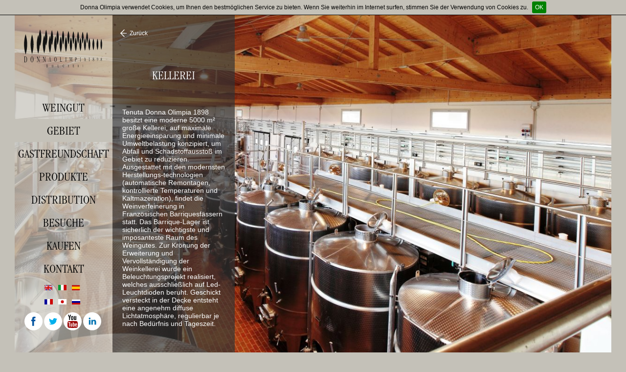

--- FILE ---
content_type: text/html; charset=UTF-8
request_url: https://www.donnaolimpia1898.it/de/luoghi/page/cantina
body_size: 3550
content:
<!DOCTYPE html>
<!--[if lt IE 7]>      <html class="no-js lt-ie9 lt-ie8 lt-ie7" lang="de"> <![endif]-->
<!--[if IE 7]>         <html class="no-js lt-ie9 lt-ie8" lang="de"> <![endif]-->
<!--[if IE 8]>         <html class="no-js lt-ie9" lang="de"> <![endif]-->
<!--[if gt IE 8]><!--> <html class="no-js" lang="de"> <!--<![endif]-->
    <head>
        <meta charset="utf-8">
        <meta http-equiv="X-UA-Compatible" content="IE=edge,chrome=1">
        
        <title>Kellerei </title>
        <meta name="description" content="Die Kellerei ist mit neuester Technik ausgestattet, und ist auf maximale Energieeinsparung und minimale Umweltbelastung konzipiert.">
        
		
		<meta property="og:title" content="Donna Olimpia 1898" />
		<meta property="og:type" content="product" />
		<meta property="og:url" content="http://www.donnaolimpia1898.it" />
		<meta property="og:image" content="https://s3-eu-west-1.amazonaws.com/folonari/img/donnaOlimpia/logo-Donna-Olimpia-square.jpg" />
		<meta property="og:site_name" content="Donna Olimpia 1898" />
		<meta property="fb:admins" content="100000731131361" />
		        <link rel="stylesheet" href="https://s3-eu-west-1.amazonaws.com/folonari/css/normalize.css">
        <link rel="stylesheet" href="https://s3-eu-west-1.amazonaws.com/folonari/css/main.css">
        <link rel="stylesheet" href="https://s3-eu-west-1.amazonaws.com/folonari/css/general.css">
        <link rel="stylesheet" href="https://s3-eu-west-1.amazonaws.com/folonari/css/donna.css">
        <script src="https://s3-eu-west-1.amazonaws.com/folonari/js/vendor/modernizr-2.6.2.min.js"></script>
        <link rel="stylesheet" href="https://s3-eu-west-1.amazonaws.com/folonari/css/supersized.css" type="text/css" media="screen" />
		<link rel="stylesheet" href="https://s3-eu-west-1.amazonaws.com/folonari/theme/supersized.shutter.css" type="text/css" media="screen" />
	<link rel="stylesheet" href="https://s3-eu-west-1.amazonaws.com/folonari/css/jquery.cookiebar.css" type="text/css" media="screen" />		<meta name="viewport" content="width=1024">
		<link rel="author" href="humans.txt" />
		<meta name="google-site-verification" content="Qr5C62z7OwyyaEkCg-5vJujKWBuRNRFpTska3wGjhAo" />
		
    </head>
            

    <body id="donnaOlimpia">
        <!--[if lt IE 7]>
            <p class="chromeframe">You are using an <strong>outdated</strong> browser. Please <a href="http://browsehappy.com/">upgrade your browser</a> or <a href="http://www.google.com/chromeframe/?redirect=true">activate Google Chrome Frame</a> to improve your experience.</p>
        <![endif]-->
       
       <div id="wrapper" class="">
       			      	<div id="firstCol">
	      		<h1><a href="http://www.donnaolimpia1898.it/de/index" class="ir">Donna Olimpia 1898</a></h1>
		      	<div id="mainMenu" class="de">
			      	<ul>
				      	<li ><a href="https://www.donnaolimpia1898.it/de/azienda">Weingut</a></li>
				      	<li class="active"><a href="https://www.donnaolimpia1898.it/de/luoghi">Gebiet</a></li>
				      	<li ><a href="https://www.donnaolimpia1898.it/de/ospitalita">Gastfreundschaft</a></li>
				      	<li ><a href="https://www.donnaolimpia1898.it/de/prodotti">Produkte</a></li>
				      	<!--li ><a href="https://www.donnaolimpia1898.it/de/premi">Auszeichnungen</a></li-->
				      	<li ><a href="https://www.donnaolimpia1898.it/de/distribuzione">Distribution</a></li>
				      	<li ><a href="https://www.donnaolimpia1898.it/de/visita-in-cantina">Besuche</a></li>

				      	<li><a href="https://vinoso.shop/it/18-donna-olimpia-1898">Kaufen
</a></li>

				      	<li ><a href="https://www.donnaolimpia1898.it/de/contatti">Kontakt</a></li>
			      	</ul>
			      	<ul id="langMenu"  style="margin-left:-39px;">
			     		<li class="active" style="  display:none;  "><a href="https://www.donnaolimpia1898.it/de/index" class="de" hreflang="de" >De</a></li>
			     		<li class="active" style="  "><a href="https://www.donnaolimpia1898.it/en/index" class="en" hreflang="en" >En</a></li>
			     		<li class="active" style="  "><a href="https://www.donnaolimpia1898.it/it/index" class="it" hreflang="it" >It</a></li>
				 		<li class="active" style="  "><a href="https://www.donnaolimpia1898.it/es/index" class="es" hreflang="es" >Es</a></li>
				 		<li class="active" style="  "><a href="https://www.donnaolimpia1898.it/fr/index" class="fr" hreflang="fr" >Fr</a></li>
				 		<li class="active" style="  "><a href="https://www.donnaolimpia1898.it/ja/index" class="ja" hreflang="ja" >Ja</a></li>
				 		<li class="active" style="  "><a href="https://www.donnaolimpia1898.it/ru/index" class="ru" hreflang="ru" >Ru</a></li>

			    	</ul>
		      	</div><!-- end mainMenu -->
		      	 <div id="bottomSocialWrapper">
					<!--center><a class="vs" href="https://vinoso.shop/it/brand/41-donna-olimpia-1898" target="_blank">Vinoso.shop</a></center-->

		    	 		<ul id="socialLinks">
		        	 		<li><a class="fb" href="http://www.facebook.com/pages/Philarmonica-Distribuzione/541296022555787?fref=ts" target="_blank">Facebook</a></li>
		        	 		<li><a class="tw" href="https://twitter.com/philarmonicaspa" target="_blank">Twitter</a></li>
		        	 		<!--li><a class="vimeo" href="http://www.vimeo.com" target="_blank">Vimeo</a></li-->
		        	 		<li><a class="youtube" href="https://www.youtube.com/user/philarmonicaspa" target="_blank">Youtube</a></li>
		        	 		<li><a class="ln" href="http://www.linkedin.com/company/philarmonica?trk=top_nav_home" target="_blank">Linkedin</a></li>
		        	 	</ul>
	    	 		</div>
		      	<div id="bgLogo" class="ir"></div>
	      	</div><!-- end firstCol -->

       		
       		<div id="secondCol">
		      	<div class="pageBody">
		      	
                <h2>Kellerei </h2>
                <p><p>Tenuta Donna Olimpia 1898 besitzt eine moderne 5000 m² große Kellerei, auf maximale Energieeinsparung und minimale Umweltbelastung konzipiert, um Abfall und Schadstoffausstoß im Gebiet zu reduzieren. Ausgestattet mit den modernsten Herstellungs-technologien (automatische Remontagen, kontrollierte Temperaturen und Kaltmazeration), findet die Weinverfeinerung in Französischen Barriquesfässern statt. Das Barrique-Lager ist sicherlich der wichtigste und imposanteste Raum des Weingutes. Zur Krönung der Erweiterung und Vervollständigung der Weinkellerei wurde ein Beleuchtungsprojekt realisiert, welches ausschließlich auf Led-Leuchtdioden beruht. Geschickt versteckt in der Decke entsteht eine angenehm diffuse Lichtatmosphäre, regulierbar je nach Bedürfnis und Tageszeit.</p></p>
             
     	    	</div>  	
		    	<a class="back" href="http://www.donnaolimpia1898.it/de/luoghi">Zurück</a>
		    	
		    	
				
				
				
	      	</div><!-- end secondCol -->
	      	
	      	
	      	<div id="socialCol" class="visuallyhidden">
		      	<a id="close" href="#" class="ir"></a>
		      	<a class="philarmonica ir" href="http://www.philarmonica.it/" target="_blank">Philarmonica</a>
		      	
		      	<div id="likeContainer">
		      		<iframe src="//www.facebook.com/plugins/like.php?href=http%3A%2F%2Fwww.donnaolimpia1898.it%2F&amp;send=false&amp;layout=box_count&amp;width=100&amp;show_faces=false&amp;font&amp;colorscheme=light&amp;action=like&amp;height=90&amp;appId=247041675348196" scrolling="no" frameborder="0" style="border:none; overflow:hidden; width:100px; height:90px;" allowTransparency="true"></iframe>
		      		<br/>
		      		    <a href="https://twitter.com/share" class="twitter-share-button" data-url="http%3A%2F%2Fwww.donnaolimpia1898.it" data-lang="it" data-related="anywhereTheJavascriptAPI" data-count="vertical">Tweet</a>

		      		    <script>!function(d,s,id){var js,fjs=d.getElementsByTagName(s)[0];if(!d.getElementById(id)){js=d.createElement(s);js.id=id;js.src="https://platform.twitter.com/widgets.js";fjs.parentNode.insertBefore(js,fjs);}}(document,"script","twitter-wjs");</script>
		      		    <br/>
		      		    <br/>
		      		    <script type="text/javascript" src="https://apis.google.com/js/plusone.js"></script>
		      		    <div class="g-plus" data-action="share" data-annotation="vertical-bubble" data-height="60"></div>

		      	</div>
    	 		<div id="bottomSocialWrapper">
	    	 		<ul id="socialLinks">
	        	 		<li><a class="fb" href="http://www.facebook.com/pages/Philarmonica-Distribuzione/541296022555787?fref=ts" target="_blank">Facebook</a></li>
	        	 		<li><a class="tw" href="https://twitter.com/philarmonicaspa" target="_blank">Twitter</a></li>
		        	 	<!--li><a class="vimeo" href="http://www.vimeo.com" target="_blank">Vimeo</a></li-->
		        	 	<li><a class="youtube" href="https://www.youtube.com/user/philarmonicaspa" target="_blank">Youtube</a></li>
		        	 	<li><a class="ln" href="http://www.linkedin.com/company/philarmonica?trk=top_nav_home" target="_blank">Linkedin</a></li>
	        	 	</ul>
    	 		</div>
	      	</div><!-- end socialCol -->
	      		<div id="creditsCol" class="visuallyhidden">
      	<a id="close" href="#" class="ir"></a>
 		<div id="bottomSocialWrapper">
	 		<p class="credits">Ocho Durando has created this site, designing graphics, developing and implementing HTML5 and CSS3 Expression Engine.</p>
	 		<a class="ir" id="ocho" href="http://www.ochodurando.com" target="_blank"></a>
 		</div>
  	</div><!-- end creditsCol -->
	      	<div id="cornice">
	       		<div id="top">
		       		<a id="likeBtn" href="#" class="ir">Like</a>	       		</div><!-- end Top -->
	       		<div id="left"></div>
	       		<div id="bottom">
		       		<!--ul id="lang">
			     		<li ><a href="https://www.donnaolimpia1898.it/luoghi/page/cantina/" class="it">It</a></li>
			     		<li class="active"><a href="https://www.donnaolimpia1898.it/de/luoghi/page/cantina/" class="de">De</a></li>
			     		<li ><a href="https://www.donnaolimpia1898.it/en/luoghi/page/cantina/" class="en">En</a></li>
			    	</ul-->		       		<span id="footerLinks"><a href="http://www.lilluminata.it/" target="_blank">Tenuta l'Illuminata</a>&nbsp;&nbsp;&nbsp;&nbsp;&nbsp;<a href="http://www.winzerberg.it/" target="_blank">Winzerberg</a></span>		       		<span id="copy">Copyright Donna Olimpia 1898 srl, p.iva 01415650496, <a href="http://www.ochodurando.com" id="credits-link">credits</a></span>
	       		</div><!-- end bottom -->
	       		<div id="right"></div>
	       	</div><!-- end cornice -->

	   </div><!-- end wrapper -->
       
       <div id="supersized"></div>
              <script src="//ajax.googleapis.com/ajax/libs/jquery/1.9.0/jquery.min.js"></script>
       <script>window.jQuery || document.write('<script src="https://s3-eu-west-1.amazonaws.com/folonari/js/vendor/jquery-1.9.0.min.js"><\/script>')</script>
       <script src="https://s3-eu-west-1.amazonaws.com/folonari/js/plugins.js"></script>
       <script src="https://s3-eu-west-1.amazonaws.com/folonari/js/main.js"></script>
       <script src="https://s3-eu-west-1.amazonaws.com/folonari/js/jquery.easing.min.js"></script>
       <script src="https://cdnjs.cloudflare.com/ajax/libs/gsap/1.9.0/TweenMax.min.js"></script>
       <script src="https://s3-eu-west-1.amazonaws.com/folonari/js/animation.js"></script>
<script src="https://s3-eu-west-1.amazonaws.com/folonari/js/jquery.cookiebar.js"></script>
 <script>
	    
	    $( document ).ready(function() {
		
		
			$.cookieBar({
				message:"Donna Olimpia verwendet Cookies, um Ihnen den bestmöglichen Service zu bieten. Wenn Sie weiterhin im Internet surfen, stimmen Sie der Verwendung von Cookies zu.",
				acceptText: 'OK',
				fixed: 'false',
				zindex: '99999'
			});
		});
    </script>       
       	   <script type="text/javascript" src="https://s3-eu-west-1.amazonaws.com/folonari/js/supersized.3.2.7.min.js"></script>
       <script type="text/javascript" src="https://s3-eu-west-1.amazonaws.com/folonari/theme/supersized.shutter.js"></script>	
      
		 <script type="text/javascript">
			jQuery(function($){
				$.supersized({
					// Functionality
					slide_interval          :   3000,		// Length between transitions
					transition              :   1, 			// 0-None, 1-Fade, 2-Slide Top, 3-Slide Right, 4-Slide Bottom, 5-Slide Left, 6-Carousel Right, 7-Carousel Left
					transition_speed		:	700,		// Speed of transition
					random					:	true,										   
					// Components							
					slide_links				:	'blank',	// Individual links for each slide (Options: false, 'num', 'name', 'blank')
					slides 					:  	[		
														{image : 'https://folonari.s3.amazonaws.com/donnaOlimpia/sfondi/190/dscf9896__sfondo.jpg'},
														{image : 'https://folonari.s3.amazonaws.com/donnaOlimpia/sfondi/189/dscf9905__sfondo.jpg'},
														{image : 'https://folonari.s3.amazonaws.com/donnaOlimpia/sfondi/84/107e__sfondo.jpg'}													
												]
				});
		    });
		    
		</script>
		<script>
  (function(i,s,o,g,r,a,m){i['GoogleAnalyticsObject']=r;i[r]=i[r]||function(){(i[r].q=i[r].q||[]).push(arguments)},i[r].l=1*new Date();a=s.createElement(o),
  m=s.getElementsByTagName(o)[0];a.async=1;a.src=g;m.parentNode.insertBefore(a,m)
  })(window,document,'script','//www.google-analytics.com/analytics.js','ga');

  ga('create', 'UA-39444041-1', 'donnaolimpia1898.it');
  ga('send', 'pageview');

</script>
    </body>
</html>


--- FILE ---
content_type: text/html; charset=utf-8
request_url: https://accounts.google.com/o/oauth2/postmessageRelay?parent=https%3A%2F%2Fwww.donnaolimpia1898.it&jsh=m%3B%2F_%2Fscs%2Fabc-static%2F_%2Fjs%2Fk%3Dgapi.lb.en.OE6tiwO4KJo.O%2Fd%3D1%2Frs%3DAHpOoo_Itz6IAL6GO-n8kgAepm47TBsg1Q%2Fm%3D__features__
body_size: 162
content:
<!DOCTYPE html><html><head><title></title><meta http-equiv="content-type" content="text/html; charset=utf-8"><meta http-equiv="X-UA-Compatible" content="IE=edge"><meta name="viewport" content="width=device-width, initial-scale=1, minimum-scale=1, maximum-scale=1, user-scalable=0"><script src='https://ssl.gstatic.com/accounts/o/2580342461-postmessagerelay.js' nonce="LRA1-Lt7dHvhR1YBQKI9Rw"></script></head><body><script type="text/javascript" src="https://apis.google.com/js/rpc:shindig_random.js?onload=init" nonce="LRA1-Lt7dHvhR1YBQKI9Rw"></script></body></html>

--- FILE ---
content_type: text/css
request_url: https://s3-eu-west-1.amazonaws.com/folonari/css/general.css
body_size: 15814
content:
body{font-family:Arial;}
a{text-decoration: none; color: }
a:active {
  outline: none;
}

#cornice div{position: absolute;}
#cornice #top{ height: 30px; width: 100%;top:0; left: 0;z-index: 9999;}
#cornice #bottom{ height: 30px; width: 100%;bottom:0px; left: 0;}
#cornice #left{ width: 30px; top:0px; left: 0; }
#cornice #right{ width: 30px; top:0px; right: 0;z-index: 9999;}

#wrapper{width: 100%;position: absolute;top: 0; left: 0; overflow: hidden;}

/* COMING SOON*/

#colComingA{position: relative; width: 100%;margin-left: -230px;  }
#colComingB{padding: 30px 30px 30px 0; width: 200px; right: 0;top: 0; position: absolute;}


#colComingA #colContentA{ margin-top: 30px; margin-left: 260px;position: relative; text-align: center;}
#colComingA #colContentA #imgContainer{left: 50%;top: 50%; position: absolute;}

#colComingA .topWrapper{ position: absolute; top: 100px; width: 200px;}
#colComingA .bottomWrapper{ position: absolute; left: 50%;text-align: center;width: 200px;}
#colComingA .centerWrapper{ position: absolute; top: 50%; left: 50%;}



#colComingB .topWrapper{ position: absolute; top: 130px; width: 200px;}
#colComingB .bottomWrapper{ position: absolute; bottom: 195px;left: 0; width: 200px; text-align: center; }
#colComingB .centerWrapper{ top:50%;  position: absolute;width: 200px; text-align: center; left: 50%;}

/* GENERAL */
#firstCol{position: absolute;top:30px;left: 30px; width: 200px;z-index: 999;}
#secondCol{position: absolute;top:30px;left: 230px; width: 250px;z-index: 999;}
#firstCol h1 {margin: 0;}
#firstCol h1 a{display: block; margin: 0 auto;position: relative;}

#mainMenu {position: absolute; top:50%;z-index: 1;}
#mainMenu ul{list-style: none;margin: 0; padding: 0;}
#mainMenu ul li{ width: 200px;text-align: center; height: 47px; margin: 0; padding: 0;}
#mainMenu ul li a{display: block;}

#secondMenu {position: absolute; top:50%;}
#secondMenu ul{list-style: none;margin: 0; padding: 0;}
#secondMenu ul li{ width: 250px;text-align: center; height: 46px;}
#secondMenu ul li a{display: block;}

#secondMenu ul.prodotti {margin-top: -106px;}
#secondMenu ul.prodotti li{height: 94px; }
#secondMenu ul.prodotti li a{ height:71px;  padding-top: 18px;}

.antiscroll-inner{ height: 252px; }
.antiscroll-wrap{  height: 252px; width: 239px;margin-left: -15px;}

/* LANG */

ul#lang{list-style: none;padding: 0;margin:10px 0 0 30px;height: 15px; z-index: 9999;}
ul#lang li{ margin-top: 0px; float: left; position: relative;height: 11px;margin-right: 6px;}
ul#lang li:last-child{margin-right: 0px;}
ul#lang li a{display: block;height: 11px;width: 17px;text-indent: -99999px;  background-size: 90px 22px; }

ul#lang li a.it{background: transparent url('img/flags.svg') 0 0 no-repeat;}
ul#lang li a.es{background: transparent url('img/flags.svg') -25px 0 no-repeat;}
ul#lang li a.de{background: transparent url('img/flags.svg') -49px 0 no-repeat;}
ul#lang li a.en{background: transparent url('img/flags.svg') -74px 0 no-repeat;}
ul#lang li a.ru{background: transparent url('img/flags.svg') -74px 0 no-repeat;}


ul#lang li a.it:hover,ul#lang li.active a.it{background: transparent url('img/flags.svg') 0 -11px no-repeat;}
ul#lang li a.es:hover,ul#lang li.active a.es{background: transparent url('img/flags.svg') -25px -11px no-repeat;}
ul#lang li a.de:hover,ul#lang li.active a.de{background: transparent url('img/flags.svg') -49px -11px no-repeat;}
ul#lang li a.en:hover,ul#lang li.active a.en{background: transparent url('img/flags.svg') -74px -11px no-repeat;}
ul#lang li a.ja:hover,ul#lang li.active a.ja{background: transparent url('img/flags.svg') -74px -11px no-repeat;}
ul#lang li a.ru:hover,ul#lang li.active a.ru{background: transparent url('img/flags.svg') -74px -11px no-repeat;}


.no-svg ul#lang li a.it{background: transparent url('img/flags.png') 0 0 no-repeat;}
.no-svg ul#lang li a.es{background: transparent url('img/flags.png') -25px 0 no-repeat;}
.no-svg ul#lang li a.de{background: transparent url('img/flags.png') -49px 0 no-repeat;}
.no-svg ul#lang li a.en{background: transparent url('img/flags.png') -74px 0 no-repeat;}
.no-svg ul#lang li a.ja{background: transparent url('img/flags.png') -74px 0 no-repeat;}
.no-svg ul#lang li a.ru{background: transparent url('img/flags.png') -74px 0 no-repeat;}


.no-svg ul#lang li a.it:hover,ul#lang li.active a.it{background: transparent url('img/flags.png') 0 -11px no-repeat;}
.no-svg ul#lang li a.es:hover,ul#lang li.active a.es{background: transparent url('img/flags.png') -25px -11px no-repeat;}
.no-svg ul#lang li a.de:hover,ul#lang li.active a.de{background: transparent url('img/flags.png') -49px -11px no-repeat;}
.no-svg ul#lang li a.en:hover,ul#lang li.active a.en{background: transparent url('img/flags.png') -74px -11px no-repeat;}
.no-svg ul#lang li a.ja:hover,ul#lang li.active a.ja{background: transparent url('img/flags.png') -74px -11px no-repeat;}
.no-svg ul#lang li a.ru:hover,ul#lang li.active a.ru{background: transparent url('img/flags.png') -144px -11px no-repeat;}



ul#langMenu{ list-style: none;padding: 0;margin:10px 0 0 30px;height: 15px; z-index: 9999;left: 50%; width: 84px; margin-left: -42px; position: absolute; }
ul#langMenu li{ margin-top: 0px;  margin-bottom: 18px; float: left; position: relative;overflow: hidden; height: 11px;margin-right: 11px;width: 17px;}
ul#langMenu li:last-child{margin-right: 0px;}
ul#langMenu li a{display: block;height: 11px;width: 17px;text-indent: -99999px; }

ul#langMenu li a.it{background: transparent url('img/flags.svg') 0 0 no-repeat;  }
ul#langMenu li a.es{background: transparent url('img/flags.svg') -25px 0 no-repeat; }
ul#langMenu li a.de{background: transparent url('img/flags.svg') -49px 0 no-repeat;}
ul#langMenu li a.en{background: transparent url('img/flags.svg') -74px 0 no-repeat;  }
ul#langMenu li a.ja{background: transparent url('img/flags.svg') -119px 0 no-repeat;  }
ul#langMenu li a.fr{background: transparent url('img/flags.svg') -95px 0 no-repeat;  }
ul#langMenu li a.ru{background: transparent url('img/flags.svg') -144px 0 no-repeat;  }


.no-svg ul#langMenu li a.it{background: transparent url('img/flags.png') 0 0 no-repeat;}
.no-svg ul#langMenu li a.es{background: transparent url('img/flags.png') -25px 0 no-repeat;}
.no-svg ul#langMenu li a.de{background: transparent url('img/flags.png') -49px 0 no-repeat;}
.no-svg ul#langMenu li a.en{background: transparent url('img/flags.png') -74px 0 no-repeat;}
.no-svg ul#langMenu li a.ja{background: transparent url('img/flags.png') -119px 0 no-repeat;}
.no-svg ul#langMenu li a.fr{background: transparent url('img/flags.png') -95px 0 no-repeat;}
.no-svg ul#langMenu li a.ru{background: transparent url('img/flags.png') -144px 0 no-repeat;}

.no-svg ul#langMenu li a.it:hover,ul#langMenu li.active a.it{background: transparent url('img/flags.png') 0 -11px no-repeat;}
.no-svg ul#langMenu li a.es:hover,ul#langMenu li.active a.es{background: transparent url('img/flags.png') -25px -11px no-repeat;}
.no-svg ul#langMenu li a.de:hover,ul#langMenu li.active a.de{background: transparent url('img/flags.png') -49px -11px no-repeat;}
.no-svg ul#langMenu li a.en:hover,ul#langMenu li.active a.en{background: transparent url('img/flags.png') -74px -11px no-repeat;}
.no-svg ul#langMenu li a.ja:hover,ul#langMenu li.active a.ja{background: transparent url('img/flags.png') -119px -11px no-repeat;}
.no-svg ul#langMenu li a.fr:hover,ul#langMenu li.active a.fr{background: transparent url('img/flags.png') -95px -11px no-repeat;}
.no-svg ul#langMenu li a.ru:hover,ul#langMenu li.active a.ru{background: transparent url('img/flags.png') -144px -11px no-repeat;}





ul#langCornice{list-style: none;padding: 0;margin:10px 0 0 30px;height: 15px; z-index: 9999;right: 60px; margin-left: -25px; position: absolute; }
ul#langCornice li{ margin-top: 0px; float: left; position: relative;overflow: hidden; height: 11px;margin-right: 11px;width: 17px;}
ul#langCornice li:last-child{margin-right: 0px;}
ul#langCornice li a{display: block;height: 11px;width: 17px;text-indent: -99999px;  background-size: 90px 22px; }

ul#langCornice li a.it{background: transparent url('img/flags.svg') 0 0 no-repeat;}
ul#langCornice li a.es{background: transparent url('img/flags.svg') -25px 0 no-repeat;}
ul#langCornice li a.de{background: transparent url('img/flags.svg') -49px 0 no-repeat;}
ul#langCornice li a.en{background: transparent url('img/flags.svg') -74px 0 no-repeat;}

.no-svg ul#langCornice li a.it{background: transparent url('img/flags.png') 0 0 no-repeat;}
.no-svg ul#langCornice li a.es{background: transparent url('img/flags.png') -25px 0 no-repeat;}
.no-svg ul#langCornice li a.de{background: transparent url('img/flags.png') -49px 0 no-repeat;}
.no-svg ul#langCornice li a.en{background: transparent url('img/flags.png') -74px 0 no-repeat;}
.no-svg ul#langCornice li a.ru{background: transparent url('img/flags.png') -144px 0 no-repeat;}


.no-svg ul#langCornice li a.it:hover,ul#langCornice li.active a.it{background: transparent url('img/flags.png') 0 -11px no-repeat;}
.no-svg ul#langCornice li a.es:hover,ul#langCornice li.active a.es{background: transparent url('img/flags.png') -25px -11px no-repeat;}
.no-svg ul#langCornice li a.de:hover,ul#langCornice li.active a.de{background: transparent url('img/flags.png') -49px -11px no-repeat;}
.no-svg ul#langCornice li a.en:hover,ul#langCornice li.active a.en{background: transparent url('img/flags.png') -74px -11px no-repeat;}
.no-svg ul#langCornice li a.ru:hover,ul#langCornice li.active a.ru{background: transparent url('img/flags.png') -144px -11px no-repeat;}





#copy{color: #666;font-size: 10px; text-align: right; position: absolute; right: 30px; top: 6px;z-index: 0;}
#winzerberg #copy ,#sanGiorgio #copy ,#illuminata #copy{color: #97968D;font-size: 10px; text-align: right; position: absolute; right: 30px; top: 6px;z-index: 0;}
#winzerberg #copy {color: white;}
#footerLinks{color:#333;font-size: 14px; text-align: center;width: 300px; position: absolute; top: 4px;left: 50%;margin-left: -150px; background-color:  #C4C1B8;z-index: 1;}



#socialCol{ z-index: 990;width: 200px; position: absolute;top: 30px; right: 30px;}
#socialCol .philarmonica{display: block; width: 100%;position: absolute; top: 100px; height: 47px;}
#socialCol #close{display: block; position: relative;	width: 16px; height:16px; float: right; margin: 26px 15px 0 0;}

#creditsCol{ z-index: 990;width: 200px; position: absolute;top: 30px; right: 30px;}
#creditsCol #close{display: block; position: relative;	width: 16px; height:16px; float: right; margin: 26px 15px 0 0;}


#bottomSocialWrapper{position: absolute; bottom: 20px;width: 200px;height: 80px;z-index: 99;}
#socialLinks{ padding: 0; list-style: none; width: 160px; position: relative; margin: 0 auto;overflow: auto;}
#socialLinks li{float: left; position: relative;width: 40px; height: 40px;}
#socialLinks li a {height: 40px; display: block;text-indent: -99999px;background-size: 164px 37px;}


#secondCol .pageBody {position: absolute;top: 50%;width: 210px; padding: 0 20px; text-align: center;}
#secondCol  a.back{position: absolute; top: 30px; left: 15px; color: white; text-align: left;display: block; width: 50px; height: 16px;background-size: 15px 16px; }


#secondCol  a.pdf{position: absolute; top: 30px; right: 15px; color: white; text-align: left;display: block; text-transform: uppercase;width: 88px; height: 21px;background-size: 37px 21px;}


#secondCol .pageBody p{

	/*  -webkit-hyphens: auto;
     -moz-hyphens: auto;
          hyphens: auto; */
          text-align: left;

      /*    text-justify:auto;*/

          margin-bottom: 15px;
}

#secondCol .pageBody.contatti p{

text-align: center;
          margin-bottom: 31px;
          line-height: 16px;
}
#card-front h4{font-weight: normal;margin-bottom: 5px;}

#map_canvas{ position: absolute; top: 30px; left:30px;  z-index: 1}

#topContactContent{width: 250px; text-align: center; position: absolute; top:20px; left: 0;
}
#topContactContent span{display: block;margin-bottom: 10px;}
#bottomContact #bottomSocialWrapper{width: 300px;bottom: 30px;}
#bottomContact #visita{ position: absolute; bottom: 80px; width: 250px; left: 0; text-align: center;}

#bottomContact #maps{ position: absolute; bottom: 110px; width: 250px; left: 0; text-align: center;}
#secondCol .pageBody h2#wineTitle{margin-bottom: 0px;}
#secondCol .pageBody h4#wineSubTitle{margin: 0px 0 52px 0;font-weight: normal;font-size: 12px;}
.bottomColLink{position: absolute; bottom: 26px; width: 250px; left: 0; text-align: center;}

#wineContainer #bottle{
	position: absolute;
}
#premi{}
#premi{list-style: none; margin: 0; padding: 0;}
#premi li{margin-bottom: 22px;}

#premi li span.name{display: block;}

#premiContainer ul{list-style: none;margin: 0; padding: 0;}
#premiContainer .popupPremi{
	width: 450px;

	height: 350px;
	position: absolute;
	top: 50%;
	left: 50%;

	z-index: 99;

}

#premiContainer .wineContainer{ text-align: center; width: 130px; position: relative; float: right;padding: 10px; overflow: hidden;height: 330px;}
#premiContainer .wineContainer img{width: 90%;margin: 0; padding: 20px 0 0 0;}
#premiContainer .textContainer{width: 300px;height: 270px;overflow: hidden; padding: 80px 25px 0px 25px; position: relative; float: left; text-align: center;}
#premiContainer .textContainer span.title{display: block;margin-bottom: 10px;}

#premiContainer .premiTextContainer{margin-top: 30px;}

#premiContainer .textContainer h4{font-weight: normal;margin: 0;}
.popupPremi{display: none;}
.popupPremi .close{cursor: pointer; display: block; width: 17px; height: 16px;  position: absolute; top: 15px; right: 15px;}

.popupPremi .pdf{cursor: pointer;display: block; width: 88px; height: 21px; position: absolute; top: 315px; right: 15px;background-size: 88px 42px;}

#arrowContainer{position: absolute; width: 250px; top: 37px;;left: 0;height: 16px;}
#arrowContainer a{width: 15px; height: 16px;background-size: 30px 48px;}
#arrowContainer a.prev{float: left;margin-left: 15px;}
#arrowContainer a.next{float: right; margin-right: 0px;  top:inherit; padding-right:inherit;position:inherit; top:1px;}

#likeContainer{position: absolute; height: 200px;top: 50%; margin-top: -100px;width: 70px; left: 50%; margin-left: -34px;text-align: center;}


/* VINOSO POPUP */
#popup-vinoso{
	color:black;
    font-size: 16px;
    line-height: 20px;
}
#popup-vinoso img{
	width: 100%;
}
#cta-vinoso{
	display: inline-block;
	padding: 20px 50px;
	background-color: #b59c63;
	color: white;
}


/* Popup box BEGIN */
.hover_bkgr_fricc{
    background:rgba(0,0,0,.4);
    cursor:pointer;
    display:none;
    height:100%;
    position:fixed;
    text-align:center;
    top:0;
    width:100%;
    z-index:10000;
}
.hover_bkgr_fricc .helper{
    display:inline-block;
    height:100%;
    vertical-align:middle;
}
.hover_bkgr_fricc > div {
    background-color: #fff;
    box-shadow: 10px 10px 60px #555;
    display: inline-block;
    height: auto;
    max-width: 351px;
    min-height: 100px;
    vertical-align: middle;
    width: 60%;
    position: relative;
    border-radius: 8px;
    padding: 15px 5%;
}
.popupCloseButton {
    background-color: #fff;
    border: 3px solid #999;
    border-radius: 50px;
    cursor: pointer;
    display: inline-block;
    font-family: arial;
    font-weight: bold;
    position: absolute;
    top: -20px;
    right: -20px;
    font-size: 25px;
    line-height: 30px;
    width: 30px;
    height: 30px;
    text-align: center;
}
.popupCloseButton:hover {
    background-color: #ccc;
}
.trigger_popup_fricc {
    cursor: pointer;
    font-size: 20px;
    margin: 20px;
    display: inline-block;
    font-weight: bold;
}
/* Popup box BEGIN */
.vs{ background: transparent url(img/vinoso.png) center center;
  background-size: contain;
  width: 40px;
  height: 40px;
  display: inline-block;
  text-indent: -9999px;

}


--- FILE ---
content_type: text/css
request_url: https://s3-eu-west-1.amazonaws.com/folonari/css/donna.css
body_size: 30358
content:
/********************************/
/********************************/
/* SPECIFICHE PER DONNA OLIMPIA */
/********************************/
/********************************/


@font-face {
                        font-family: 'Garamond-LightCondensed';
                        src: url('https://s3-eu-west-1.amazonaws.com/folonari/donnaOlimpia/GaramLigCon.eot');
      }

@font-face {
                        font-family: 'Garamond-LightCondensed';
                        src: url('https://s3-eu-west-1.amazonaws.com/folonari/donnaOlimpia/GaramLigCon.woff') format('woff'),
                        url('https://s3-eu-west-1.amazonaws.com/donnaOlimpia/folonari/GaramLigCon.svg#Garamond-LightCondensed') format('svg');
}

body{background-color: #C4C1B8;color: white;font-size: 12px;}
a{color: #000000;}
#logo{width: 513px;height: 247px;}
#donnaOlimpia #colComingA{background: transparent url('img/donnaOlimpia/bgDonnaComing.png'); }
#donnaOlimpia #colComingB{background: transparent url('img/donnaOlimpia/bgDonnaComingDark.png');}

#donnaOlimpia #colComingA .bottomWrapper{color: black;}

#donnaOlimpia #illuminataLink{ position: absolute;left: 50%; display: block; background: transparent url('../img/coming/DonnaOlimpia/illuminata.svg') no-repeat; width: 164px; height: 45px; background-size: 164px 45px;}
#donnaOlimpia #sangiorgioLink{   display: block; background: transparent url('../img/coming/DonnaOlimpia/SanGiorgio.svg') no-repeat; width: 164px; height: 132px;background-size: 164px 132px;}
#donnaOlimpia #philarmonicaLink{  display: block; left: 50%;position: absolute; background: transparent url('../img/coming/DonnaOlimpia/Philarmonica.svg') no-repeat; width: 146px; height: 54px;background-size: 146px 54px;}

.no-svg #donnaOlimpia #illuminataLink{ background: transparent url('../img/coming/DonnaOlimpia/illuminata.png') no-repeat; }
.no-svg #donnaOlimpia #sangiorgioLink{   background: transparent url('../img/coming/DonnaOlimpia/SanGiorgio.png') no-repeat;}
.no-svg #donnaOlimpia #philarmonicaLink{ background: transparent url('../img/coming/DonnaOlimpia/Philarmonica.png') no-repeat; }

#donnaOlimpia #supersized-loader { background:url(img/donnaOlimpia/progress.gif) no-repeat center center;}


#donnaOlimpia #cornice div{background-color: #C4C1B8;}
#donnaOlimpia #colComingB {color: white;}
#colContentA .bottomWrapper{font-family: 'Garamond-LightCondensed';font-size: 26px;bottom: 100px;}

#secondCol .pageBody h2#wineTitle.ja{font-size: 20px;}
.no-svg #donnaOlimpia #firstCol h1 a{background: transparent url('img/donnaOlimpia/donna-olimpia.png') no-repeat; }
#donnaOlimpia #firstCol h1 a{  display: block;background: transparent url('img/donnaOlimpia/donna-olimpia.svg') no-repeat; width: 162px; height: 78px; margin-top: 30px; background-size: contain;}



#mainMenu.ja ul li a{font-size: 23px;}


#mainMenu.ru ul li a{font-size: 19px;}

#mainMenu ul li a{display: block; text-transform: uppercase;font-family: 'Garamond-LightCondensed';font-size: 26px;height: 41px;padding-top: 6px;}
#mainMenu ul li.active a,#mainMenu ul li a:hover{background-color: #C4C1B8;}

#secondMenu ul.prodotti{margin-top: -173px;}
#secondMenu ul.prodotti li{height: 78px;}
#secondMenu.ja ul li a{font-size: 23px;}
#secondMenu.ru ul li a{font-size: 19px;}

#secondMenu ul li a{display: block; color:white;text-transform: uppercase;font-family: 'Garamond-LightCondensed';font-size: 26px;height: 41px;padding-top: 6px;}
#secondMenu ul li.active a,#secondMenu ul li a:hover{background-color: #333;}
#footerLinks{font-family: "Garamond-LightCondensed", serif;letter-spacing: 1px; height: 22px;}

.lt-ie9 #firstCol{
	background:none;
	-ms-filter:progid:DXImageTransform.Microsoft.gradient(startColorstr=#B2C4C1B8,endColorstr=#B2C4C1B8);
	filter:progid:DXImageTransform.Microsoft.gradient(startColorstr=#B2C4C1B8,endColorstr=#B2C4C1B8);
	zoom: 1;
}
#firstCol{
	background:rgba(196,193,184,0.7);
}

#likeBtn{display: block; width: 18px;height: 14px;background-size: 36px 14px; position: absolute; top: 8px; right: 30px; background:  transparent url('img/donnaOlimpia/likebtn.svg') 0 0 no-repeat;}
.no-svg #likeBtn{ background:  transparent url('img/donnaOlimpia/likebtn.png') 0 0 no-repeat;}

#likeBtn.active,#likeBtn:hover{background:  transparent url('img/donnaOlimpia/likebtn.svg') -19px 0 no-repeat;}
.no-svg #likeBtn.active,.no-svg #likeBtn:hover{background:  transparent url('img/donnaOlimpia/likebtn.png') -19px 0 no-repeat;}


#socialLinks li a.fb{background: transparent url('img/donnaOlimpia/social.svg') 0px 0 no-repeat;}
#socialLinks li a.tw{background: transparent url('img/donnaOlimpia/social.svg') -168px 0 no-repeat;}

#socialLinks li a.vimeo{background: transparent url('img/donnaOlimpia/social.svg') -42px 0 no-repeat;}
#socialLinks li a.youtube{background: transparent url('img/donnaOlimpia/social.svg') -84px 0 no-repeat;}
#socialLinks li a.ln{background: transparent url('img/donnaOlimpia/social.svg') -126px 0 no-repeat;}


.no-svg #socialLinks li a.fb{background: transparent url('img/donnaOlimpia/social.png') 0px 0 no-repeat;}
.no-svg #socialLinks li a.tw{background: transparent url('img/donnaOlimpia/social.png') -168px 0 no-repeat;}

.no-svg #socialLinks li a.vimeo{background: transparent url('img/donnaOlimpia/social.png') -42px 0 no-repeat;}
.no-svg #socialLinks li a.youtube{background: transparent url('img/donnaOlimpia/social.png') -84px 0 no-repeat;}
.no-svg #socialLinks li a.ln{background: transparent url('img/donnaOlimpia/social.png') -126px 0 no-repeat;}


.lt-ie9 #secondCol{
	background:none;
	-ms-filter:progid:DXImageTransform.Microsoft.gradient(startColorstr=#B2333333,endColorstr=#B2333333);
	filter:progid:DXImageTransform.Microsoft.gradient(startColorstr=#B2333333,endColorstr=#B2333333);
	zoom: 1;
}
#secondCol{
	background:rgba(51,51,51,0.7);
}
#secondCol  a.back{background: transparent url('img/donnaOlimpia/backArrow.svg') top left no-repeat;background-size: 15px 32px; padding-left: 20px;}
#secondCol  a.back:hover{ background: transparent url('img/donnaOlimpia/backArrow.svg') bottom left no-repeat;}

.ru #secondCol .pageBody{/*width: 300px;*/}
.ru #secondCol{
	/*width: 340px;*/
}


.no-svg #secondCol  a.back{background: transparent url('img/donnaOlimpia/backArrow.png') top left no-repeat;}
.no-svg #secondCol  a.back:hover{ background: transparent url('img/donnaOlimpia/backArrow.png') bottom left no-repeat;}

#secondCol  a.pdf{background: transparent url('img/donnaOlimpia/pdf.svg') top right no-repeat;  background-size: 17px 21px;



    left: 50%;
    margin-left: -8px;
    width: 17px;


}
/*#secondCol  a.pdf:hover{ background: transparent url('img/donnaOlimpia/pdf.svg') bottom left no-repeat; background-size: 88px 42px;}	*/

.no-svg #secondCol  a.pdf{background: transparent url('img/donnaOlimpia/pdf.png') top right no-repeat;}
/*.no-svg #secondCol  a.pdf:hover{ background: transparent url('img/donnaOlimpia/pdf.png') bottom left no-repeat;}	*/


.popupPremi .close{ background: transparent url('img/donnaOlimpia/closePopupBlack.png') top left; }
.popupPremi .close:hover{background: transparent url('img/donnaOlimpia/closePopupBlack.png') bottom left; }


.popupPremi .pdf{ background: transparent url('img/donnaOlimpia/pdf.svg') top right no-repeat; background-size:17px 21px;}
/*.popupPremi .pdf:hover{background: transparent url('img/donnaOlimpia/pdfBlack.svg') bottom left;  background-size: 88px 42px;}*/

.no-svg .popupPremi .pdf{ background: transparent url('img/donnaOlimpia/pdfBlack.png') top right no-repeat;}
/*.no-svg .popupPremi .pdf:hover{background: transparent url('img/donnaOlimpia/pdfBlack.png') bottom left; }*/


.lt-ie9 #socialCol,.lt-ie9 #creditsCol{
	background:none;
	-ms-filter:progid:DXImageTransform.Microsoft.gradient(startColorstr=#B2333333,endColorstr=#B2333333);
	filter:progid:DXImageTransform.Microsoft.gradient(startColorstr=#B2333333,endColorstr=#B2333333);
	zoom: 1;
}
#socialCol,#creditsCol{
	background:rgba(51,51,51,0.7);
}

.ru #card-front h4{font-size: 14px;}

#card-front h4{font-family: 'Garamond-LightCondensed';font-size: 16px;margin-top: 0;text-align: center;}

#bgLogo{z-index: 0; background: transparent url('img/donnaOlimpia/bgSpallaSx.png') no-repeat top left; position: absolute; bottom: 20px; height: 174px; width: 199px;}
#socialCol .philarmonica{background: transparent url('img/donnaOlimpia/philarmonica-white.svg') center center no-repeat;background-size: 128px 47px;}
.no-scg #socialCol .philarmonica{background: transparent url('img/donnaOlimpia/philarmonica-white.png') center center no-repeat;}

#creditsCol #close,#socialCol #close{ background: transparent url('img/donnaOlimpia/close.svg') center center ; background-size: 17px 16px;}
.no-svg #creditsCol #close, .no-svg  #socialCol #close{ background: transparent url('img/donnaOlimpia/close.png') center center ; }


#secondCol .pageBody h2{margin-bottom: 49px; font-size: 26px;font-family: 'Garamond-LightCondensed';font-weight: normal; color: white;text-transform: uppercase; margin-top: 27px;}
#secondCol .pageBody p{
	color: white;
	font-size: 14px;
	line-height: 16px;

}

#secondCol .pageBody #card-front p{
	color: white;
	font-size: 13px;
	line-height: 14px;

}

.ru #secondCol .pageBody #card-front p{

	font-size: 12px;


}

#secondMenu ul li a span{display: block;font-family: Arial; font-size: 11px;text-transform: none;margin-top: 0px;}

.pageBody.contatti p{margin-bottom: 30px;}
.pageBody a{color: white;}
#secondCol .pageBody.contatti {padding: 0 5px;width: 240px;}

#bottomContact a#visita{font-size: 17px;font-family: 'Garamond-LightCondensed';font-weight: normal; color: white;text-transform: uppercase;}
#bottomContact a#maps{font-size: 17px;font-family: 'Garamond-LightCondensed';font-weight: normal; color: white;text-transform: uppercase;}

.bottomColLink{font-size: 17px;font-family: 'Garamond-LightCondensed';font-weight: normal; color: white;text-transform: uppercase;}
.ru .bottomColLink.ru{font-size: 15px;font-family: 'Garamond-LightCondensed';font-weight: normal; color: white;text-transform: uppercase; bottom: 0;}


#wineContainer{ position: absolute; top: 0; left: 0;width: 100%; background: transparent url('img/donnaOlimpia/bg-prodotto-donna-olimpia.png') center center no-repeat;}

.millepassi #wrapper{
background: rgb(69,55,37); /* Old browsers */
/* IE9 SVG, needs conditional override of 'filter' to 'none' */
background: url([data-uri]);
background: -moz-linear-gradient(top, rgba(69,55,37,1) 0%, rgba(239,239,239,1) 53%, rgba(239,239,239,1) 78%, rgba(193,193,193,1) 100%); /* FF3.6+ */
background: -webkit-gradient(linear, left top, left bottom, color-stop(0%,rgba(69,55,37,1)), color-stop(53%,rgba(239,239,239,1)), color-stop(78%,rgba(239,239,239,1)), color-stop(100%,rgba(193,193,193,1))); /* Chrome,Safari4+ */
background: -webkit-linear-gradient(top, rgba(69,55,37,1) 0%,rgba(239,239,239,1) 53%,rgba(239,239,239,1) 78%,rgba(193,193,193,1) 100%); /* Chrome10+,Safari5.1+ */
background: -o-linear-gradient(top, rgba(69,55,37,1) 0%,rgba(239,239,239,1) 53%,rgba(239,239,239,1) 78%,rgba(193,193,193,1) 100%); /* Opera 11.10+ */
background: -ms-linear-gradient(top, rgba(69,55,37,1) 0%,rgba(239,239,239,1) 53%,rgba(239,239,239,1) 78%,rgba(193,193,193,1) 100%); /* IE10+ */
background: linear-gradient(to bottom, rgba(69,55,37,1) 0%,rgba(239,239,239,1) 53%,rgba(239,239,239,1) 78%,rgba(193,193,193,1) 100%); /* W3C */
filter: progid:DXImageTransform.Microsoft.gradient( startColorstr='#453725', endColorstr='#c1c1c1',GradientType=0 ); /* IE6-8 */
}
.orizzonte #wrapper{
  /* Permalink - use to edit and share this gradient: https://colorzilla.com/gradient-editor/#84746a+0,84746a+58,84746a+78,84746a+100&1+0,0.01+58,0.01+78,0+100 */
background: -moz-linear-gradient(top,  rgba(132,116,106,1) 0%, rgba(132,116,106,0.01) 58%, rgba(132,116,106,0.01) 78%, rgba(132,116,106,0) 100%); /* FF3.6-15 */
background: -webkit-linear-gradient(top,  rgba(132,116,106,1) 0%,rgba(132,116,106,0.01) 58%,rgba(132,116,106,0.01) 78%,rgba(132,116,106,0) 100%); /* Chrome10-25,Safari5.1-6 */
background: linear-gradient(to bottom,  rgba(132,116,106,1) 0%,rgba(132,116,106,0.01) 58%,rgba(132,116,106,0.01) 78%,rgba(132,116,106,0) 100%); /* W3C, IE10+, FF16+, Chrome26+, Opera12+, Safari7+ */
filter: progid:DXImageTransform.Microsoft.gradient( startColorstr='#84746a', endColorstr='#0084746a',GradientType=0 ); /* IE6-9 */
}
.donna-olimpia-rs #wrapper{
  /* Permalink - use to edit and share this gradient: https://colorzilla.com/gradient-editor/#cd95a4+0,cd95a4+58,cd95a4+78,cd95a4+100&1+0,0.01+58,0.01+78,0+100 */
background: -moz-linear-gradient(top,  rgba(205,149,164,1) 0%, rgba(205,149,164,0.01) 58%, rgba(205,149,164,0.01) 78%, rgba(205,149,164,0) 100%); /* FF3.6-15 */
background: -webkit-linear-gradient(top,  rgba(205,149,164,1) 0%,rgba(205,149,164,0.01) 58%,rgba(205,149,164,0.01) 78%,rgba(205,149,164,0) 100%); /* Chrome10-25,Safari5.1-6 */
background: linear-gradient(to bottom,  rgba(205,149,164,1) 0%,rgba(205,149,164,0.01) 58%,rgba(205,149,164,0.01) 78%,rgba(205,149,164,0) 100%); /* W3C, IE10+, FF16+, Chrome26+, Opera12+, Safari7+ */
filter: progid:DXImageTransform.Microsoft.gradient( startColorstr='#cd95a4', endColorstr='#00cd95a4',GradientType=0 ); /* IE6-9 */
}
.donna-olimpia-rosso #wrapper{
		background: rgb(156,131,106); /* Old browsers */
		/* IE9 SVG, needs conditional override of 'filter' to 'none' */
		background: url([data-uri]);
		background: -moz-linear-gradient(top, rgba(156,131,106,1) 0%, rgba(239,239,239,1) 53%, rgba(239,239,239,1) 78%, rgba(193,193,193,1) 100%); /* FF3.6+ */
		background: -webkit-gradient(linear, left top, left bottom, color-stop(0%,rgba(156,131,106,1)), color-stop(53%,rgba(239,239,239,1)), color-stop(78%,rgba(239,239,239,1)), color-stop(100%,rgba(193,193,193,1))); /* Chrome,Safari4+ */
		background: -webkit-linear-gradient(top, rgba(156,131,106,1) 0%,rgba(239,239,239,1) 53%,rgba(239,239,239,1) 78%,rgba(193,193,193,1) 100%); /* Chrome10+,Safari5.1+ */
		background: -o-linear-gradient(top, rgba(156,131,106,1) 0%,rgba(239,239,239,1) 53%,rgba(239,239,239,1) 78%,rgba(193,193,193,1) 100%); /* Opera 11.10+ */
		background: -ms-linear-gradient(top, rgba(156,131,106,1) 0%,rgba(239,239,239,1) 53%,rgba(239,239,239,1) 78%,rgba(193,193,193,1) 100%); /* IE10+ */
		background: linear-gradient(to bottom, rgba(156,131,106,1) 0%,rgba(239,239,239,1) 53%,rgba(239,239,239,1) 78%,rgba(193,193,193,1) 100%); /* W3C */
		filter: progid:DXImageTransform.Microsoft.gradient( startColorstr='#9c836a', endColorstr='#c1c1c1',GradientType=0 ); /* IE6-8 */
}

.donna-olimpia-bianco #wrapper{
		background: rgb(147,156,107); /* Old browsers */
		/* IE9 SVG, needs conditional override of 'filter' to 'none' */
		background: url([data-uri]);
		background: -moz-linear-gradient(top, rgba(147,156,107,1) 0%, rgba(239,239,239,1) 53%, rgba(239,239,239,1) 78%, rgba(193,193,193,1) 100%); /* FF3.6+ */
		background: -webkit-gradient(linear, left top, left bottom, color-stop(0%,rgba(147,156,107,1)), color-stop(53%,rgba(239,239,239,1)), color-stop(78%,rgba(239,239,239,1)), color-stop(100%,rgba(193,193,193,1))); /* Chrome,Safari4+ */
		background: -webkit-linear-gradient(top, rgba(147,156,107,1) 0%,rgba(239,239,239,1) 53%,rgba(239,239,239,1) 78%,rgba(193,193,193,1) 100%); /* Chrome10+,Safari5.1+ */
		background: -o-linear-gradient(top, rgba(147,156,107,1) 0%,rgba(239,239,239,1) 53%,rgba(239,239,239,1) 78%,rgba(193,193,193,1) 100%); /* Opera 11.10+ */
		background: -ms-linear-gradient(top, rgba(147,156,107,1) 0%,rgba(239,239,239,1) 53%,rgba(239,239,239,1) 78%,rgba(193,193,193,1) 100%); /* IE10+ */
		background: linear-gradient(to bottom, rgba(147,156,107,1) 0%,rgba(239,239,239,1) 53%,rgba(239,239,239,1) 78%,rgba(193,193,193,1) 100%); /* W3C */
		filter: progid:DXImageTransform.Microsoft.gradient( startColorstr='#939c6b', endColorstr='#c1c1c1',GradientType=0 ); /* IE6-8 */
}

.tageto #wrapper{
		background: rgb(153,0,0); /* Old browsers */
/* IE9 SVG, needs conditional override of 'filter' to 'none' */
background: url([data-uri]);
background: -moz-linear-gradient(top, rgba(153,0,0,1) 0%, rgba(239,239,239,1) 53%, rgba(239,239,239,1) 78%, rgba(193,193,193,1) 100%); /* FF3.6+ */
background: -webkit-gradient(linear, left top, left bottom, color-stop(0%,rgba(153,0,0,1)), color-stop(53%,rgba(239,239,239,1)), color-stop(78%,rgba(239,239,239,1)), color-stop(100%,rgba(193,193,193,1))); /* Chrome,Safari4+ */
background: -webkit-linear-gradient(top, rgba(153,0,0,1) 0%,rgba(239,239,239,1) 53%,rgba(239,239,239,1) 78%,rgba(193,193,193,1) 100%); /* Chrome10+,Safari5.1+ */
background: -o-linear-gradient(top, rgba(153,0,0,1) 0%,rgba(239,239,239,1) 53%,rgba(239,239,239,1) 78%,rgba(193,193,193,1) 100%); /* Opera 11.10+ */
background: -ms-linear-gradient(top, rgba(153,0,0,1) 0%,rgba(239,239,239,1) 53%,rgba(239,239,239,1) 78%,rgba(193,193,193,1) 100%); /* IE10+ */
background: linear-gradient(to bottom, rgba(153,0,0,1) 0%,rgba(239,239,239,1) 53%,rgba(239,239,239,1) 78%,rgba(193,193,193,1) 100%); /* W3C */
filter: progid:DXImageTransform.Microsoft.gradient( startColorstr='#990000', endColorstr='#c1c1c1',GradientType=0 ); /* IE6-8 */

}

.obizzo #wrapper{
background: rgb(0,87,124); /* Old browsers */
/* IE9 SVG, needs conditional override of 'filter' to 'none' */
background: url([data-uri]);
background: -moz-linear-gradient(top, rgba(0,87,124,1) 0%, rgba(239,239,239,1) 53%, rgba(239,239,239,1) 78%, rgba(193,193,193,1) 100%); /* FF3.6+ */
background: -webkit-gradient(linear, left top, left bottom, color-stop(0%,rgba(0,87,124,1)), color-stop(53%,rgba(239,239,239,1)), color-stop(78%,rgba(239,239,239,1)), color-stop(100%,rgba(193,193,193,1))); /* Chrome,Safari4+ */
background: -webkit-linear-gradient(top, rgba(0,87,124,1) 0%,rgba(239,239,239,1) 53%,rgba(239,239,239,1) 78%,rgba(193,193,193,1) 100%); /* Chrome10+,Safari5.1+ */
background: -o-linear-gradient(top, rgba(0,87,124,1) 0%,rgba(239,239,239,1) 53%,rgba(239,239,239,1) 78%,rgba(193,193,193,1) 100%); /* Opera 11.10+ */
background: -ms-linear-gradient(top, rgba(0,87,124,1) 0%,rgba(239,239,239,1) 53%,rgba(239,239,239,1) 78%,rgba(193,193,193,1) 100%); /* IE10+ */
background: linear-gradient(to bottom, rgba(0,87,124,1) 0%,rgba(239,239,239,1) 53%,rgba(239,239,239,1) 78%,rgba(193,193,193,1) 100%); /* W3C */
filter: progid:DXImageTransform.Microsoft.gradient( startColorstr='#00577c', endColorstr='#c1c1c1',GradientType=0 ); /* IE6-8 */

}
.agoghe #wrapper{
background: rgb(126,36,40); /* Old browsers */
/* IE9 SVG, needs conditional override of 'filter' to 'none' */
background: url([data-uri]);
background: -moz-linear-gradient(top, rgba(126,36,40,1) 0%, rgba(239,239,239,1) 53%, rgba(239,239,239,1) 78%, rgba(193,193,193,1) 100%); /* FF3.6+ */
background: -webkit-gradient(linear, left top, left bottom, color-stop(0%,rgba(126,36,40,1)), color-stop(53%,rgba(239,239,239,1)), color-stop(78%,rgba(239,239,239,1)), color-stop(100%,rgba(193,193,193,1))); /* Chrome,Safari4+ */
background: -webkit-linear-gradient(top, rgba(126,36,40,1) 0%,rgba(239,239,239,1) 53%,rgba(239,239,239,1) 78%,rgba(193,193,193,1) 100%); /* Chrome10+,Safari5.1+ */
background: -o-linear-gradient(top, rgba(126,36,40,1) 0%,rgba(239,239,239,1) 53%,rgba(239,239,239,1) 78%,rgba(193,193,193,1) 100%); /* Opera 11.10+ */
background: -ms-linear-gradient(top, rgba(126,36,40,1) 0%,rgba(239,239,239,1) 53%,rgba(239,239,239,1) 78%,rgba(193,193,193,1) 100%); /* IE10+ */
background: linear-gradient(to bottom, rgba(126,36,40,1) 0%,rgba(239,239,239,1) 53%,rgba(239,239,239,1) 78%,rgba(193,193,193,1) 100%); /* W3C */
filter: progid:DXImageTransform.Microsoft.gradient( startColorstr='#7e2428', endColorstr='#c1c1c1',GradientType=0 ); /* IE6-8 */

}


.grappa-di-bolgheri-millepassi #wrapper{
background: rgb(202,182,150); /* Old browsers */
/* IE9 SVG, needs conditional override of 'filter' to 'none' */
background: url([data-uri]);
background: -moz-linear-gradient(top, rgba(202,182,150,1) 0%, rgba(239,239,239,1) 53%, rgba(255,255,255,1) 78%, rgba(193,193,193,1) 100%); /* FF3.6+ */
background: -webkit-gradient(linear, left top, left bottom, color-stop(0%,rgba(202,182,150,1)), color-stop(53%,rgba(239,239,239,1)), color-stop(78%,rgba(255,255,255,1)), color-stop(100%,rgba(193,193,193,1))); /* Chrome,Safari4+ */
background: -webkit-linear-gradient(top, rgba(202,182,150,1) 0%,rgba(239,239,239,1) 53%,rgba(255,255,255,1) 78%,rgba(193,193,193,1) 100%); /* Chrome10+,Safari5.1+ */
background: -o-linear-gradient(top, rgba(202,182,150,1) 0%,rgba(239,239,239,1) 53%,rgba(255,255,255,1) 78%,rgba(193,193,193,1) 100%); /* Opera 11.10+ */
background: -ms-linear-gradient(top, rgba(202,182,150,1) 0%,rgba(239,239,239,1) 53%,rgba(255,255,255,1) 78%,rgba(193,193,193,1) 100%); /* IE10+ */
background: linear-gradient(to bottom, rgba(202,182,150,1) 0%,rgba(239,239,239,1) 53%,rgba(255,255,255,1) 78%,rgba(193,193,193,1) 100%); /* W3C */
filter: progid:DXImageTransform.Microsoft.gradient( startColorstr='#cab696', endColorstr='#c1c1c1',GradientType=0 ); /* IE6-8 */

}


#premiContainer{color: black; overflow: hidden;}
#premiContainer .popupPremi{overflow: auto;	background: transparent url('img/donnaOlimpia/bgPopupPremi.png') top left repeat-y;	}
#premiContainer .textContainer h3{margin: 0; font-size: 26px;font-family: 'Garamond-LightCondensed';font-weight: normal;text-transform: uppercase;}

#premi li.active a{color: #999999;}

#arrowContainer a{background: transparent url('img/donnaOlimpia/arrowPremiWhite.svg') top left no-repeat;background-size: 30px 48px;}
.no-svg #arrowContainer a{background: transparent url('img/donnaOlimpia/arrowPremiWhite.png') top left no-repeat;}

#arrowContainer a.next:hover{background: transparent url('img/donnaOlimpia/arrowPremiWhite.svg') bottom left no-repeat;}
.no-svg #arrowContainer a.next:hover{background: transparent url('img/donnaOlimpia/arrowPremiWhite.png') bottom left no-repeat;}


#arrowContainer a.prev{float: left;background: transparent url('img/donnaOlimpia/arrowPremiWhite.svg') top right no-repeat;}
#arrowContainer a.prev:hover{background: transparent url('img/donnaOlimpia/arrowPremiWhite.svg') bottom right no-repeat;}

.no-svg #arrowContainer a.prev{float: left;background: transparent url('img/donnaOlimpia/arrowPremiWhite.png') top right no-repeat;}
.no-svg #arrowContainer a.prev:hover{background: transparent url('img/donnaOlimpia/arrowPremiWhite.png') bottom right no-repeat;}


#arrowContainer a.next.disable{background: transparent url('img/donnaOlimpia/arrowPremiWhite.svg') bottom left no-repeat;}
#arrowContainer a.prev.disable{background: transparent url('img/donnaOlimpia/arrowPremiWhite.svg') bottom right no-repeat;}

.no-svg #arrowContainer a.next.disable{background: transparent url('img/donnaOlimpia/arrowPremiWhite.png') bottom left no-repeat;}
.no-svg #arrowContainer a.prev.disable{background: transparent url('img/donnaOlimpia/arrowPremiWhite.png') bottom right no-repeat;}

a.next {
    background:transparent url("img/donnaOlimpia/arrow-right.svg") no-repeat scroll right top ;
    background-size: 15px 17px;
    color: white;
    display: block;
    height: 17px;
    padding-right: 21px;
    position: absolute;
    right: 14px;
    text-align: right;
    top: 30px;
}


#divider{position: absolute; left: 50%; margin-left: -4px; width: 4px; height: 22px;background-size: 4px 22px; background: transparent url('img/donnaOlimpia/donnaOlimpiaFooterDivider.svg') top left no-repeat;}
.no-svg #divider{position: absolute; left: 50%; margin-left: -4px; width: 4px; height: 22px; background: transparent url('img/donnaOlimpia/donnaOlimpiaFooterDivider.png') top left no-repeat;}


#bottom a:hover{color: #999;}


#secondCol .nano { width: 210px; height: 250px; }
#secondCol .nano .content { padding: 0px; }
#secondCol .nano .pane   { }
#secondCol .nano .slider { background: #111; }

#creditsCol #bottomSocialWrapper {bottom: 200px;padding-left: 20px;}
#creditsCol #bottomSocialWrapper p.credits{padding: 0 30px 0 48px;font-size: 12px;}
#donnaOlimpia #ocho{ display: block; width: 127px; height: 41px; background-size: 127px 41px; background: transparent url('img/donnaOlimpia/ocho-durando.svg') no-repeat;}
.no-svg #donnaOlimpia #ocho{ background: transparent url('img/donnaOlimpia/ocho-durando.png') no-repeat;}

#secondMenu ul #id-125,#secondMenu ul #id-126,#secondMenu ul #id-127{margin-bottom: -14px;}
#secondMenu ul #id-125 a{font-size: 18px;}
#secondMenu ul #id-126 a{font-size: 18px;}
#secondMenu ul #id-127 a{font-size: 18px;}

#secondMenu.ru ul #id-125 a{font-size: 15px;}
#secondMenu.ru ul #id-126 a{font-size: 15px;}
#secondMenu.ru ul #id-127 a{font-size: 15px;}



.ru #id-9{height: 66px;}
.ru #id-9 a{height: 56px;}
.ru #secondCol .pageBody h2#page-id-9{font-size: 22px;}


--- FILE ---
content_type: text/css
request_url: https://s3-eu-west-1.amazonaws.com/folonari/css/jquery.cookiebar.css
body_size: 1130
content:
#illuminata #cookie-bar {background:#000; height:auto; line-height:24px; color:#eeeeee; text-align:center; padding:3px 0; border-bottom:1px solid #000;font-size:12px; font-family:Arial;}
#donnaOlimpia #cookie-bar {background:#c4c1b8; height:auto; line-height:24px; color:#000; text-align:center; padding:3px 0; border-bottom:1px solid #000;font-size:12px; font-family:Arial;}


#cookie-bar {background:#111c33; height:auto; line-height:24px; color:#eeeeee; text-align:center; padding:3px 0; border-bottom:1px solid #000;font-size:12px; font-family:Arial;}
#cookie-bar.fixed {position:fixed; top:0; left:0; width:100%;}
#cookie-bar.fixed.bottom {bottom:0; top:auto;}
#cookie-bar p {margin:0; padding:0;}
#cookie-bar a {color:#ffffff; display:inline-block; border-radius:3px; text-decoration:none; padding:0 6px; margin-left:8px;}
#cookie-bar .cb-enable {background:green;}
#cookie-bar .cb-enable:hover {background:#67120d;}
#cookie-bar .cb-disable {background:#990000;}
#cookie-bar .cb-disable:hover {background:#bb0000;}
#cookie-bar .cb-policy {background:#0033bb;}
#cookie-bar .cb-policy:hover {background:#0055dd;}

--- FILE ---
content_type: image/svg+xml
request_url: https://s3-eu-west-1.amazonaws.com/folonari/css/img/donnaOlimpia/social.svg
body_size: 5576
content:
<?xml version="1.0" encoding="utf-8"?>
<!-- Generator: Adobe Illustrator 15.0.2, SVG Export Plug-In . SVG Version: 6.00 Build 0)  -->
<!DOCTYPE svg PUBLIC "-//W3C//DTD SVG 1.1//EN" "http://www.w3.org/Graphics/SVG/1.1/DTD/svg11.dtd">
<svg version="1.1" id="Livello_1" xmlns="http://www.w3.org/2000/svg" xmlns:xlink="http://www.w3.org/1999/xlink" x="0px" y="0px"
	 width="205.227px" height="37.121px" viewBox="0 -50.005 205.227 37.121" enable-background="new 0 -50.005 205.227 37.121"
	 xml:space="preserve">
<g>
	<path fill="#FFFFFF" d="M126-31.505c0-10.22,8.279-18.5,18.5-18.5s18.5,8.28,18.5,18.5s-8.279,18.5-18.5,18.5
		S126-21.285,126-31.505z"/>
	<path fill="#FFFFFF" d="M168.227-31.383c0-10.22,8.279-18.5,18.5-18.5s18.5,8.28,18.5,18.5c0,10.22-8.279,18.5-18.5,18.5
		S168.227-21.163,168.227-31.383z"/>
	<path fill="#0173B2" d="M139.311-35.774h-0.031c-1.069,0-1.77-0.75-1.77-1.681c0-0.939,0.721-1.67,1.82-1.67
		c1.09,0,1.77,0.73,1.79,1.67C141.12-36.524,140.42-35.774,139.311-35.774z M140.91-24.785h-3.21v-9.67h3.21V-24.785z
		 M148.79-34.685c2.11,0,3.69,1.38,3.69,4.359v5.54h-3.211v-5.17c0-1.3-0.459-2.189-1.619-2.189c-0.891,0-1.42,0.6-1.65,1.18
		c-0.09,0.2-0.109,0.49-0.109,0.78v5.399h-3.201c0,0,0.041-8.76,0-9.67h3.201v1.37l-0.021,0.03h0.021v-0.03
		C146.32-33.745,147.08-34.685,148.79-34.685z"/>
	<path fill="#FFFFFF" d="M84-31.505c0-10.22,8.279-18.5,18.5-18.5s18.5,8.28,18.5,18.5s-8.279,18.5-18.5,18.5S84-21.285,84-31.505z"
		/>
	<path fill="#990000" d="M110.17-24.845v-0.62c0-0.62-0.22-0.93-0.641-0.93c-0.42,0-0.629,0.31-0.629,0.93v0.62H110.17z
		 M105.38-22.604v-2.87c0-0.61-0.19-0.92-0.56-0.92c-0.2,0-0.42,0.09-0.631,0.29v4.109c0.211,0.2,0.431,0.3,0.631,0.3
		C105.189-21.695,105.38-21.995,105.38-22.604z M113-25.045c0-1.58,0-3.25-0.359-4.78c-0.261-1.08-1.17-1.87-2.271-1.989
		c-2.61-0.28-5.24-0.28-7.87-0.28c-2.62,0-5.26,0-7.859,0.28c-1.101,0.119-2.011,0.909-2.271,1.989c-0.37,1.53-0.37,3.2-0.37,4.78
		c0,1.57,0,3.24,0.37,4.771c0.25,1.079,1.17,1.869,2.271,1.989c2.6,0.28,5.229,0.28,7.859,0.28c2.62,0,5.26,0,7.859-0.28
		c1.101-0.12,2.021-0.91,2.271-1.989C113-21.805,113-23.475,113-25.045z M111.439-22.835c0,0.4-0.02,0.67-0.029,0.79
		c-0.04,0.271-0.141,0.51-0.301,0.73c-0.35,0.489-0.869,0.729-1.529,0.729c-0.67,0-1.17-0.229-1.54-0.689
		c-0.271-0.341-0.41-0.87-0.41-1.58v-2.36c0-0.73,0.13-1.25,0.399-1.59c0.361-0.46,0.871-0.69,1.521-0.69
		c0.63,0,1.14,0.23,1.49,0.69c0.271,0.34,0.399,0.859,0.399,1.59v1.39H108.9v1.2c0,0.62,0.209,0.93,0.649,0.93
		c0.31,0,0.49-0.159,0.56-0.489c0.011-0.061,0.031-0.34,0.031-0.83h1.299V-22.835z M106.65-22.695c0,0.62-0.051,1.07-0.131,1.351
		c-0.17,0.51-0.51,0.76-1.02,0.76c-0.45,0-0.88-0.24-1.311-0.74v0.65h-1.27v-9.05h1.27v2.96c0.41-0.49,0.851-0.73,1.311-0.73
		c0.51,0,0.85,0.25,1.02,0.76c0.08,0.271,0.131,0.711,0.131,1.351V-22.695z M100.55-20.675v-0.74c-0.5,0.561-0.979,0.83-1.45,0.83
		c-0.399,0-0.689-0.16-0.81-0.5c-0.069-0.2-0.12-0.53-0.12-1v-5.33h1.27v4.96c0,0.29,0,0.44,0.021,0.48
		c0.03,0.18,0.12,0.279,0.29,0.279c0.26,0,0.52-0.189,0.8-0.569v-5.15h1.271v6.74H100.55z M97.99-28.445h-1.52v7.771h-1.41v-7.771
		h-1.49v-1.279h4.42V-28.445z"/>
	<path d="M110-34.115v-8.12h-1.62v6.211c-0.36,0.46-0.7,0.68-1.021,0.68c-0.219,0-0.35-0.11-0.379-0.34
		c-0.021-0.051-0.021-0.23-0.021-0.57v-5.98h-1.62v6.421c0,0.569,0.061,0.96,0.15,1.21c0.16,0.409,0.52,0.6,1.039,0.6
		c0.591,0,1.201-0.33,1.851-1v0.89H110z M102.391-36.465c0,0.75-0.25,1.12-0.771,1.12c-0.53,0-0.78-0.37-0.78-1.12v-3.42
		c0-0.75,0.25-1.12,0.78-1.12c0.521,0,0.771,0.37,0.771,1.12V-36.465z M104.01-36.745v-2.84c0-0.87-0.16-1.5-0.5-1.91
		c-0.449-0.56-1.08-0.83-1.89-0.83s-1.44,0.271-1.89,0.83c-0.34,0.41-0.51,1.04-0.51,1.91v2.84c0,0.86,0.17,1.5,0.51,1.91
		c0.449,0.55,1.08,0.83,1.89,0.83s1.44-0.28,1.89-0.83C103.85-35.245,104.01-35.885,104.01-36.745z M99.21-45.005h-1.819
		l-1.221,4.28l-1.279-4.28H93l1.15,3.03c0.58,1.52,0.939,2.67,1.1,3.45v4.409h1.8v-4.409L99.21-45.005z"/>
	<path fill="#FFFFFF" d="M42-31.505c0-10.22,8.28-18.5,18.5-18.5s18.5,8.28,18.5,18.5s-8.28,18.5-18.5,18.5S42-21.285,42-31.505z"/>
	<g>
		<path fill="#5DC8FF" d="M68.51-35.915c0.56-2.28-1.23-2.92-3.02-2.649c-0.71,0.109-3.12,1.189-3.94,3.779
			c1.46-0.109,2.22,0.101,2.08,1.73c-0.06,0.68-0.4,1.42-0.78,2.14c-0.43,0.82-1.25,2.43-2.32,1.271
			c-0.96-1.051-0.89-3.051-1.11-4.391c-0.12-0.75-0.25-1.68-0.49-2.45c-0.21-0.659-0.69-1.46-1.27-1.63
			c-0.63-0.189-1.4,0.101-1.86,0.37c-1.44,0.87-2.55,2.101-3.8,3.12v0.09c0.25,0.24,0.31,0.641,0.68,0.69
			c0.86,0.13,1.68-0.82,2.26,0.17c0.35,0.6,0.45,1.26,0.68,1.91c0.3,0.859,0.53,1.8,0.77,2.8c0.41,1.68,0.92,4.19,2.35,4.81
			c0.73,0.311,1.83-0.109,2.38-0.439c1.51-0.91,2.68-2.22,3.68-3.561c1-1.319,2-2.869,2.78-4.46
			C68.07-33.595,69.62-36.625,68.51-35.915z"/>
	</g>
	<path fill="#FFFFFF" d="M0-31.505c0-10.22,8.28-18.5,18.5-18.5s18.5,8.28,18.5,18.5s-8.28,18.5-18.5,18.5S0-21.285,0-31.505z"/>
	<path fill="#0154A0" d="M19.6-22.185h-3.73v-9.41H14v-3.24h1.87v-1.95c0-2.649,1.05-4.22,4.04-4.22h2.5v3.24h-1.56
		c-1.17,0-1.24,0.46-1.24,1.3l-0.01,1.63h2.83l-0.33,3.24h-2.5V-22.185z"/>
	<path fill-rule="evenodd" clip-rule="evenodd" fill="#00B0ED" d="M186.536-33.843c0,0-4.59-0.091-7.39-3.431
		c0,0-1.49,2.61,1.14,4.311c0,0-0.33,0.33-1.52-0.359c0,0-0.52,1.959,2.66,3.259c0,0-0.5,0.35-1.521,0.08c0,0,0.38,1.779,3.22,2.289
		c0,0-1.629,1.711-5.02,1.41c0,0,2.7,1.49,5.3,1.49c4.431,0,10.24-2.9,10.14-9.839c0,0,1.09-0.84,1.801-1.67
		c0,0-1.44,0.439-1.99,0.439c0,0,1.109-0.729,1.52-1.76c0,0-1.779,0.83-2.279,0.79c0,0-1.131-1.14-2.65-1.14
		c-1.51,0-3.5,1.289-3.5,3.16L186.536-33.843z"/>
</g>
</svg>


--- FILE ---
content_type: text/javascript
request_url: https://s3-eu-west-1.amazonaws.com/folonari/js/main.js
body_size: 3584
content:
var padding =30;
var maxwidth=800;
var maxheight=768;//668;

var heightContentCol=550; //515
  
 $(document).ready(function() {

	
	fitBackground();
	initAlign();
	
	$('#likeBtn').click(function(){
		if( $('#socialCol').hasClass('visuallyhidden')){closeCredits();openSocial();}
		else closeSocial();
	})
	$('#socialCol #close').click(function(){
		closeSocial();
	});
	$('#credits-link').click(function(e){e.preventDefault();
		if( !$('#socialCol').hasClass('visuallyhidden')){closeSocial();}
		if( !$('#creditsCol').hasClass('visuallyhidden')){closeCredits();}else{
		
		$('#creditsCol').removeClass('visuallyhidden');
		TweenLite.set($('#creditsCol'), {rotationY:90,transformOrigin:"right center"});
		TweenLite.to($('#creditsCol'), 0.5, {rotationY:0,transformOrigin:"right center",ease:Power2.easeOut});
		}
			});
	$('#creditsCol #close').click(function(e){
		e.preventDefault();
		closeCredits();
	});
	
 });
 function closeCredits() {
 		TweenLite.to($('#creditsCol'), 0.5, {rotationY:-90,transformOrigin:"right center",ease:Power2.easeOut,onComplete:hideCreditsCol});

  }
 function openSocial(){
	 showSocialsCol();
	$('#likeBtn').toggleClass('active');
	TweenLite.set($('#socialCol'), {rotationY:90,transformOrigin:"right center"});
	TweenLite.to($('#socialCol'), 0.5, {rotationY:0,transformOrigin:"right center",ease:Power2.easeOut});
	 
 }
 function closeSocial() { 
	 
		$('#likeBtn').removeClass('active');
		TweenLite.to($('#socialCol'), 0.5, {rotationY:-90,transformOrigin:"right center",ease:Power2.easeOut,onComplete:hideSocialCol});

  }
 function hideCreditsCol() { $('#creditsCol').addClass('visuallyhidden');  }
 function hideSocialCol() { $('#socialCol').addClass('visuallyhidden');  }
 function showSocialsCol() { $('#socialCol').removeClass('visuallyhidden');  }
  $(window).on("resize", function(){
       	fitBackground();
      });

function initAlign(){
	
	horizVertAlign($('#logo'));
	horizVertAlign($('#donnaOlimpia #linkCenter'));
	horizVertAlign($('#illuminata #sangiorgioLink'));
	horizAlign($('#illuminata #donnaOlimpiaLink'));
	horizAlign($('#illuminataLink'));
	vertAlign($('#colComingB .centerWrapper'));	
	horizAlign($('#philarmonicaLink'));
	horizAlign($('#colContentA .bottomWrapper'));
	
	vertAlign($('#mainMenu'));	
	
	//if($('#secondMenu').height()>$('#mainMenu').height()){
	//	$('#secondMenu').height(heightContentCol);
	//}else{
		$('#secondMenu').height($('#mainMenu').height());
	//}
	vertAlign($('#secondMenu'));
	
	$('#secondCol .pageBody').height(heightContentCol);
	vertAlign($('#secondCol .pageBody'));	

}
function horizVertAlign($element){
	$element.css('margin-top',-Math.floor($element.height()/2)).css('margin-left',-Math.floor($element.width()/2));
}
function horizAlign($element){
	$element.css('margin-left',-Math.floor($element.width()/2));
}
function vertAlign($element){
	$element.css('margin-top',-Math.floor($element.height()/2));
}
function fitBackground() {

	var width=$(window).width();
	var height=$(window).height();
	if(height<maxheight) height=maxheight
	if(width<maxwidth) width=maxwidth		

	$('#left').height(height);
	$('#right').height(height);
	$('#wrapper').height(height);
	
	/* COMING*/
	
	$('#colComingB').height(height-2*padding);
	$('#colComingA').height(height-2*padding);
	$('#colContentA').height(height-2*padding);
	
	/* GENERAL */
	
	$('#firstCol').height(height-2*padding);
	$('#secondCol').height(height-2*padding);
	$('#socialCol').height(height-2*padding);
	$('#creditsCol').height(height-2*padding);
	$('#map_canvas').width(width-2*padding);
	$('#map_canvas').height(height-2*padding);

 }

--- FILE ---
content_type: text/javascript
request_url: https://s3-eu-west-1.amazonaws.com/folonari/js/animation.js
body_size: 4494
content:
var bottleAnimated=false;
$(document).ready(function() {
	CSSPlugin.defaultTransformPerspective = 800;
	
	if(!$('#secondCol').length){
		//se siamo in primo livello
		$('#wrapper').css('opacity',0);
		$('#supersized').css('opacity',0);	
	}
	else{
		$('#wrapper').css('opacity',1);
		$('#supersized').css('opacity',1);
			//se siamo in secondo livello
	}
	
	
	
	TweenLite.set($('#secondCol'), {rotationY:90,transformOrigin:"left center"});
	
	$('#secondCol .back').click(function(){secondColExit();});
	$('#mainMenu a').click(function(){secondColExit();});
	$('#secondMenu a').click(function(){secondColExit();});
	$('#lang a').click(function(){secondColExit();});
	
	TweenLite.set($('#wineContainer'), {opacity:0});
	TweenLite.set($('#wineContainer #bottle'), {opacity:0});
	//$('#bottle').css('opacity',0);
	TweenLite.set($('#colComingB'), {rotationY:90,transformOrigin:"right center"});
	TweenLite.set($('#colComingA'), {opacity:0});
});
function animateLanding(){		
	if (document.getElementById('colComingB')) {		
		TweenLite.to($('#colComingB'), 0.5, {rotationY:0,transformOrigin:"right center",ease:Power2.easeOut});
		TweenLite.to($('#colComingA'), 1.5, {opacity:1,delay:0.5,ease:Power2.easeOut});
		TweenLite.from($('#logo img'), 1, {css:{marginTop:'-20px',opacity:'0'},delay:1,ease:Power1.easeOut});
		TweenLite.from($('#colComingA .bottomWrapper'), 1, {css:{bottom:'80px',opacity:'0'},delay:1,ease:Power1.easeOut});
	}
}


/* controllo seconda colonna 
$(document).on("mousemove",function(event) {
    if (event.pageX < $(window).width()/2) {
       $('#secondCol').show();
    }else
    {
	    
	   $('#secondCol').hide();
    }
});
*/

function animateBottle(){
	if(!bottleAnimated){
		bottleAnimated=true;
		TweenLite.to($('#wineContainer #bottle'), 0.7, {opacity:1,ease:Power2.easeOut});
		TweenLite.from($('#wineContainer #bottle'), 0.7, {css:{marginTop:'-50px'},ease:Bounce.easeOut});	 
		var $jQueryObject = jQuery('#wineContainer');
		var backgroundPosition = $jQueryObject.css('background-position');
		// backgroundPosition = "0% 0%" for example
		if(backgroundPosition!=null){
			var displacement = backgroundPosition.split(' '); // ["0%", "0%"]
			console.log(displacement)
			var y = Number(displacement[1].replace(/[^0-9-]/g, ''));
			
			// As suggested, you could also get the float:
			var yFloat = parseFloat(displacement[1].replace(/[^0-9-]/g, ''));
			
			var x = Number(displacement[0].replace(/[^0-9-]/g, ''));
			
			// As suggested, you could also get the float:
			var xFloat = parseFloat(displacement[0].replace(/[^0-9-]/g, ''));
	
			//var fromY=yPos-200;
		
			var fromPos=xFloat+"px "+(yFloat+100)+"px";
	
			var toPos=xFloat+"px "+yFloat+"px";

			console.log('from'+fromPos+" "+'to '+ toPos)
			//console.log();
			TweenLite.set($('#wineContainer'), {css:{backgroundPosition: fromPos}});
			TweenLite.to($('#wineContainer'),1.7, {opacity:1,ease:Power2.easeOut});
			TweenLite.to($('#wineContainer'),2.7, {css:{backgroundPosition: toPos},ease:Power2.easeOut});
			//TweenLite.to($('#wineContainer'), 0.7, {css:{backgroundPosition: xPos+"px "+yPos+"px"},ease:Power2.easeOut});	
		}
	}
	
}
$('#wineContainer #bottle').load(function() {
	//animateBottle();
});
function wrapperEnter(){
	//console.log('wrapEnter');
	var timeToAppeare=1.5;
 	if($('#secondCol').length){ timeToAppeare=0; }  
	TweenLite.to($('#wrapper'), timeToAppeare, {opacity:1,ease:Power2.easeOut,onComplete:secondColEnter});

}
function wrapperExit(){
	var timeToAppeare=0.5;
	if($('#secondCol').length){ timeToAppeare=0; }   
	//TweenLite.to($('#wrapper'), timeToAppeare, {opacity:0,ease:Power2.easeOut,onComplete:secondColEnter});
	//TweenLite.to($('#supersized'),timeToAppeare, {opacity:0,ease:Power2.easeOut});
}

function secondColEnter() { 
	//console.log('second col enter');
	TweenLite.to($('#secondCol'), 0.5, {rotationY:0,transformOrigin:"left center",ease:Power2.easeOut,onComplete:animateBottle});
		animateLanding();
 }
 
 function secondColExit() { 
 	TweenLite.killTweensOf('#secondCol');
 	var timeToAppeare=0.5;
	//if($('#secondCol').length){ timeToAppeare=0; }   
	TweenLite.to($('#secondCol'), timeToAppeare, {rotationY:90,transformOrigin:"left center",ease:Power2.easeOut,onComplete:wrapperExit});
 }
 
 function calledFromSupersized(){
 	//console.log('supersized loaded');
 	var timeToAppeare=1;
 	if($('#secondCol').length){ timeToAppeare=0; }     
    TweenLite.to($('#supersized'), timeToAppeare, {opacity:1,ease:Power2.easeOut,onComplete:wrapperEnter});
  }
  
  

--- FILE ---
content_type: image/svg+xml
request_url: https://s3-eu-west-1.amazonaws.com/folonari/css/img/donnaOlimpia/likebtn.svg
body_size: 1636
content:
<?xml version="1.0" encoding="utf-8"?>
<!-- Generator: Adobe Illustrator 15.0.2, SVG Export Plug-In . SVG Version: 6.00 Build 0)  -->
<!DOCTYPE svg PUBLIC "-//W3C//DTD SVG 1.1//EN" "http://www.w3.org/Graphics/SVG/1.1/DTD/svg11.dtd">
<svg version="1.1" id="Livello_1" xmlns="http://www.w3.org/2000/svg" xmlns:xlink="http://www.w3.org/1999/xlink" x="0px" y="0px"
	 width="36px" height="14px" viewBox="0 0 36 14" enable-background="new 0 0 36 14" xml:space="preserve">
<path fill-rule="evenodd" clip-rule="evenodd" fill="#999999" d="M21,5.93c0,0-0.06-0.51,0.49-0.51h3.81c0,0,0.5,0.07,0.5,0.51v0.63
	c0,0,1.16-0.21,1.72-0.76c0.55-0.54,2.58-5.04,2.58-5.04S30.3,0,30.71,0h1.6c0,0,0.37,0.08,0.37,0.5v1.14c0,0-0.04,0.46-0.12,0.63
	s-0.13,0.67-0.13,1.01v1.64h1.97c0,0,0.45-0.02,0.74,0.13c0.29,0.14,0.61,0.37,0.61,0.37S36,5.42,36,6.18v6.05
	c0,0-0.06,0.32-0.25,0.51c-0.18,0.19-1.1,1.01-1.1,1.01S34.46,14,33.91,14h-4.55l-1.23-1.01c0,0-0.24-0.15-0.49-0.13
	c-0.25,0.03-1.84,0-1.84,0v0.51c0,0-0.07,0.5-0.5,0.5h-3.81c0,0-0.49-0.04-0.49-0.5V5.93z"/>
<path fill-rule="evenodd" clip-rule="evenodd" fill="#333333" d="M2.002,5.93c0,0-0.06-0.51,0.49-0.51h3.81c0,0,0.5,0.07,0.5,0.51
	v0.63c0,0,1.16-0.21,1.72-0.76c0.55-0.54,2.58-5.04,2.58-5.04S11.302,0,11.712,0h1.6c0,0,0.37,0.08,0.37,0.5v1.14
	c0,0-0.04,0.46-0.12,0.63s-0.13,0.67-0.13,1.01v1.64h1.97c0,0,0.45-0.02,0.74,0.13c0.29,0.14,0.61,0.37,0.61,0.37s0.25,0,0.25,0.76
	v6.05c0,0-0.06,0.32-0.25,0.51c-0.18,0.19-1.1,1.01-1.1,1.01S15.462,14,14.912,14h-4.55l-1.23-1.01c0,0-0.24-0.15-0.49-0.13
	c-0.25,0.03-1.84,0-1.84,0v0.51c0,0-0.07,0.5-0.5,0.5h-3.81c0,0-0.49-0.04-0.49-0.5V5.93z"/>
</svg>


--- FILE ---
content_type: image/svg+xml
request_url: https://s3-eu-west-1.amazonaws.com/folonari/css/img/donnaOlimpia/philarmonica-white.svg
body_size: 66083
content:
<?xml version="1.0" encoding="utf-8"?>
<!-- Generator: Adobe Illustrator 15.0.2, SVG Export Plug-In . SVG Version: 6.00 Build 0)  -->
<!DOCTYPE svg PUBLIC "-//W3C//DTD SVG 1.1//EN" "http://www.w3.org/Graphics/SVG/1.1/DTD/svg11.dtd">
<svg version="1.1" id="Livello_1" xmlns="http://www.w3.org/2000/svg" xmlns:xlink="http://www.w3.org/1999/xlink" x="0px" y="0px"
	 width="472.916px" height="171.584px" viewBox="0 0 472.916 171.584" enable-background="new 0 0 472.916 171.584"
	 xml:space="preserve">
<g>
	<g>
		<path fill="#FFFFFF" d="M81.965,137.368c1.521,0.322,4.727,0.322,6.571,0c7.867-0.844,14.988-5.989,20.138-13.209
			c9.679-13.564,0.42-22.598,0.322-22.501c-6.248,7.153-16.089,22.272-22.306,29.526c-1.976,2.33-3.497,4.53-4.727,6.021
			L81.965,137.368L81.965,137.368z M2.258,159.642c6.086,6.994,12.657,9.812,21.464,9.812c8.19,0,14.601-2.302,20.85-6.412
			c7.608-5.052,12.076-10.065,17.321-15.929c5.211-5.859,9.519-11.104,11.751-13.76c15.669-18.744,31.793-34.445,31.793-34.445
			s-8.223-5.893-22.274-5.373c-29.009,1.068-52.415,14.404-52.415,34.316c0,7.219,3.271,14.633,12.431,14.633
			c18.779,0,31.081-17.125,31.081-26.772v-0.163c0-4.24-3.043-7.445-7.057-7.64c-4.695-0.163-8.903,2.396-10.911,4.241
			c-2.202,2.039-2.688,3.562-3.206,3.397c-0.323-0.194,0.356-2.2,2.362-4.401c1.847-1.879,6.023-5.246,12.238-4.922
			c4.889,0.162,9.259,3.398,9.259,9.647c0,12.528-16.478,28.263-33.768,28.134c-12.333-0.064-18.323-8.482-18.323-17.709
			c0-19.812,27.843-34.415,58.404-34.415c15.443,0,23.892,5.181,23.892,5.181s4.921-4.437,8.645-7.025
			c4.727-3.303,10.911-7.219,20.202-7.349c5.374-0.096,11.463,2.46,13.306,5.503c0.357,0.681,0.519,1.328,0,1.521
			c-0.325,0-0.357-0.324-1.002-1.036c-2.204-2.396-6.608-4.145-11.883-4.209c-3.142-0.032-5.829,0.842-8.32,1.717
			c-4.436,1.584-7.253,3.818-10.425,6.312c-4.273,3.335-6.701,6.508-6.701,6.508s15.571,11.882,4.792,27.292
			c-6.896,9.842-19.264,12.012-24.961,12.562c-6.054,0.582-9.712-0.485-10.329,0.193c-14.569,15.312-18.744,18.682-24.572,22.795
			c-8.385,5.92-23.147,11.779-38.332,9.158c-5.18-0.908-12.011-3.818-16.35-10.589C0.347,159.092-0.85,156.078,2.258,159.642z"/>
	</g>
	<g>
		<g>
			<path fill="#FFFFFF" d="M449.546,162.75c-3.462,3.237-8.351,6.086-10.778,6.086c-0.907,0-1.552-0.39-1.686-1.293
				c-0.127-1.687,2.334-5.44,7.222-10.231c4.629-4.662,9.257-8.16,11.686-8.16h0.133c1.424,0,2.46,0.648,2.326,2.33
				C458.322,153.556,453.693,159.123,449.546,162.75z M326.913,161.972c-4.016,4.404-9.162,7.901-11.979,7.901
				c-1.427,0-1.913-0.908-1.78-2.204c0.354-2.586,3.852-8.027,7.445-11.395c3.076-3.237,5.34-4.985,8.191-6.278
				c2.138-0.942,2.912-1.167,3.852-1.069c1.198,0.096,1.457,1.227,1.457,1.812c0,1.068-0.389,1.521-0.777,2.429
				c-0.906,0.39-2.688,1.427-4.112,3.367C327.526,158.733,327.009,160.676,326.913,161.972z M195.081,162.75
				c-3.465,3.237-8.354,6.086-10.781,6.086c-0.904,0-1.552-0.39-1.682-1.293c-0.13-1.687,2.329-5.44,7.221-10.231
				c4.628-4.662,9.257-8.16,11.686-8.16h0.129c1.427,0,2.429,0.648,2.299,2.33C203.857,153.556,199.226,159.123,195.081,162.75z
				 M114.727,146.173c6.96-9.322,10.296-13.467,19.685-24.732c6.669-8.062,12.854-14.277,17.097-18.553
				c2.684-2.589,6.181-5.179,8.35-5.179c1.427,0,2.33,0.776,2.204,2.46c-0.519,5.698-11.981,15.702-24.313,26.839
				c-5.795,5.31-10.814,8.418-23.021,19.296L114.727,146.173L114.727,146.173z M176.206,146.173
				c6.93-9.322,10.263-13.467,19.651-24.732c6.703-8.062,12.495-14.277,16.737-18.553c2.688-2.589,5.764-5.179,7.965-5.179
				c1.426,0,2.298,0.776,2.172,2.46c-0.519,5.698-11.817,15.928-24.28,26.839c-5.926,5.181-10.038,8.418-22.245,19.296V146.173z
				 M434.492,157.731l-2.589,2.361c-1.683,1.393-3.918,3.111-5.729,4.338c-5.665,3.889-10.038,4.664-11.723,4.664
				c-2.036,0-3.203-1.166-2.947-2.98c0.393-3.106,3.725-8.026,7.188-11.522c3.627-3.756,6.57-5.696,7.999-5.44
				c1.519,0.389,0.999,1.812-0.392,4.273c-1.293,1.944-1.164,3.754,1.005,3.754c1.556,0,3.983-2.068,4.37-4.4
				c0.518-2.461-0.487-4.401-3.466-4.92c-3.332-0.393-7.442,1.293-11.814,3.623c-2.59,1.297-6.604,3.822-8.806,5.86l-3.076,2.782
				c-1.104,0.941-2.361,1.977-3.822,3.145c-1.908,1.682-4.238,3.365-5.665,4.015c-1.132,0.519-2.429,1.163-3.072,0.386
				c-0.52-0.386-0.39-1.423,0.386-2.846c0.777-1.297,2.428-3.629,4.632-6.35c2.558-3.104,4.499-5.695,6.832-8.285
				c1.65-1.687,1.262-2.203-1.426-2.071c-2.46,0-4.113,0.519-7.445,2.846c-1.977,1.328-5.053,3.854-7.253,5.731l-3.983,3.431
				c-1.003,0.876-2.652,2.271-3.818,3.144c-2.59,1.94-4.629,3.367-6.186,4.016c-1.036,0.52-2.428,0.904-3.072,0.386
				c-0.52-0.386-0.52-1.293,0.519-2.846c0.774-1.296,2.169-3.11,4.24-5.57c2.039-2.59,4.888-5.567,5.146-7.897
				c0.39-2.203-1.293-3.496-4.012-3.496c-3.856,0-9.488,3.623-13.987,6.992c-4.502,3.364-7.999,6.477-11.07,9.062l-0.394-0.127
				c1.426-2.073,3.599-4.922,5.539-7.512c1.297-1.814,2.688-3.887,2.688-5.438c0-1.297-0.777-2.979-3.206-2.979
				c-2.688,0-5.925,1.941-9.001,4.402c-1.521,1.197-3.431,2.945-5.049,4.502c0,0-2.17,2.137-3.237,3.041
				c-1.006,0.872-1.524,1.297-2.396,1.909c-1.847,1.392-3.466,2.073-4.369,2.2c-0.746,0.133-1.909,0.259-2.429,0
				c3.98-3.623,6.928-7.379,7.316-10.487c0.259-1.944-0.39-3.495-1.524-4.53c-0.225-0.228-1.358-1.201-3.527-1.232
				c-1.195,0-1.745,0.062-2.459,0.165c-2.979,0.259-6.896,1.454-10.878,3.653c-2.561,1.427-4.854,2.72-7.738,5.021
				c-3.206,2.59-3.756,3.141-4.502,3.788c-1.393,1.194-2.327,1.974-3.561,2.979c-2.59,1.939-4.629,3.365-6.052,4.015
				c-1.167,0.519-2.562,0.903-3.206,0.386c-0.519-0.386-0.519-1.293,0.519-2.846c0.778-1.297,2.17-3.11,4.24-5.57
				c2.039-2.59,4.889-5.566,5.146-7.896c0.39-2.205-1.166-3.498-3.98-3.498c-3.756,0-9.52,3.623-14.019,6.994
				c-4.502,3.363-7.999,6.476-11.071,9.062l-0.393-0.127c1.17-1.556,1.943-2.333,3.856-4.793c2.067-2.589,4.628-5.308,5.016-7.379
				c0.392-2.203-0.904-3.757-4.11-3.757c-3.726,0-9.39,3.623-13.89,6.994c-4.498,3.363-7.965,6.476-11.04,9.062l-0.39-0.127
				c1.393-2.073,3.595-4.922,5.505-7.513c1.293-1.813,2.723-3.885,2.723-5.438c0-1.297-0.778-2.979-3.206-2.979
				c-1.847,0-4.338,0.904-7.126,2.945c-2.327,1.715-4.598,3.789-6.767,5.824c-0.418,0.393-2.138,2.042-3.396,3.174
				c-1.037,0.939-2.625,2.232-4.212,3.467c-2.039,1.682-4.369,3.106-5.761,3.881c-1.036,0.52-2.334,0.912-2.853,0.52
				c-0.386-0.386-0.519-1.293,0.133-2.46c0.646-1.296,2.327-3.623,4.369-6.086c2.979-3.367,5.926-6.086,5.926-7.769v-0.133
				c0-2.326-3.725-2.459-7.352-2.586c-1.65-0.134-2.039-0.91-0.356-2.853c0.746-0.777,1.266-1.165,2.169-1.812
				c-0.26-0.777-1.294-1.297-2.296-1.297c-2.074,0-3.889,0.907-4.888,2.203c-1.429,1.553-1.17,3.364,0,4.143
				c-0.91,0.777-2.981,2.853-4.632,4.533c-1.167,1.163-2.235,2.2-3.206,3.141l-3.626,3.205c-1.619,1.457-2.43,2.135-3.98,3.367
				c-2.07,1.683-4.373,3.366-5.795,4.016c0,0-2.298,1.037-2.947,0.52c-0.519-0.393-0.647-1.427,0.39-2.98
				c1.167-2.072,2.298-3.756,4.499-6.348c2.688-3.363,5.539-6.602,7.188-8.545c1.293-1.554,1.034-2.205-1.649-2.072
				c-2.073,0-4.242,1.683-7.222,4.92h-0.13c0.775-2.2-0.129-4.4-2.687-4.92c-3.335-0.519-8.16,1.164-12.853,3.623
				c-2.754,1.426-5.99,3.563-8.644,5.697l-0.133,0.133l-0.126,0.096l-1.136,1.006l-1.843,1.617c-1.394,1.164-2.785,2.33-3.952,3.238
				c-1.649,1.555-3.851,2.849-5.018,3.496c-1.135,0.646-3.076,1.424-3.98,0.778c-0.906-0.778-0.133-2.853,0.387-3.63
				c1.556-3.497,7.091-11.913,9.26-14.373c9.52-8.417,17.613-14.633,25.448-21.107c13.013-10.91,25.217-21.271,26.254-27.486
				c0.389-2.33-0.52-4.402-3.852-4.66c-3.661-0.293-7.642,2.621-10.812,5.502c-7.189,6.54-19.816,18.744-29.074,29.623
				c-5.536,6.475-11.559,14.115-15.28,19.037c-2.558,2.135-4.985,4.338-7.123,6.281l-2.46,2.265
				c-1.328,1.198-3.01,2.593-5.084,4.274c-1.909,1.683-4.243,3.366-5.666,4.016c-1.132,0.519-2.428,1.162-3.072,0.386
				c-0.52-0.386-0.393-1.423,0.386-2.847c0.776-1.295,2.428-3.629,4.628-6.348c2.561-3.104,4.502-5.697,6.8-8.322
				c1.687-1.682,1.293-2.199-1.394-2.066c-2.459,0-4.11,0.516-7.478,2.877c-2.652,1.783-5.473,4.243-6.992,5.539l-3.432,2.881
				c-1.231,1.1-2.688,2.396-4.63,3.887c-2.559,1.939-4.597,3.365-6.151,4.015c-1.037,0.519-2.461,0.903-3.107,0.386
				c-0.485-0.386-0.485-1.293,0.517-2.846c0.778-1.297,2.202-3.11,4.274-5.57c2.039-2.59,4.855-5.566,5.115-7.896
				c0.388-2.205-1.263-3.498-3.981-3.498c-3.854,0-9.521,3.623-14.02,6.994c-4.501,3.363-7.964,6.476-11.041,9.062l-0.389-0.127
				c3.076-4.533,7.964-11.786,10.167-14.246c9.486-8.417,18.389-14.633,26.224-21.108c12.982-10.91,25.318-21.27,26.355-27.484
				c0.386-2.331-0.651-4.403-3.983-4.661c-3.434-0.261-7.771,2.428-11.755,6.021c-6.083,5.502-21.559,20.428-29.006,29.104
				c-5.795,6.604-11.202,13.597-15.573,19.427c-2.944,2.459-19.035,16.51-21.464,18.584c-0.647,0.645-1.165,1.163-0.906,1.422
				c0.258,0.391,0.646,0.26,1.425-0.389c1.036-1.033,16.316-14.311,18.259-15.994v0.133c-1.554,1.941-2.849,3.756-3.854,5.18
				c-2.2,3.236-4.24,6.568-5.503,9.031c-1.037,1.812-0.13,2.071,1.65,2.071c1.424,0,2.202-0.26,3.367-1.163
				c5.634-4.404,8.968-7.74,14.633-12.141c4.112-3.238,7.705-5.438,10.003-6.608c0.907-0.386,2.721-1.163,3.367-0.774
				c0.647,0.39,0.389,1.168-0.13,1.812c-1.685,1.814-3.495,4.016-5.406,6.35c-2.2,2.719-5.147,6.215-5.406,9.062
				c-0.259,1.944,1.295,3.37,3.854,3.37c4.371,0,8.741-3.111,11.461-5.182c2.137-1.554,4.11-3.271,5.665-4.664l3.592-3.104
				c1.104-0.974,2.137-1.813,3.206-2.754c1.944-1.521,4.243-3.202,5.146-3.722v0.096c-2.067,1.846-7.057,7.156-9.646,11.17
				c-1.036,1.552-1.91,3.236-1.91,4.923c-0.129,1.94,1.133,3.363,3.854,3.363c4.239,0,8.611-3.237,11.167-5.308
				c2.007-1.49,4.793-3.918,6.671-5.697c0.711-0.713,1.194-1.23,1.587-1.619c0.612-0.68,0.873-0.907,0.873-0.907
				c1.037-0.972,2.267-2.138,3.465-3.175h0.126c-3.592,4.793-6.924,9.846-7.057,13.083c-0.127,2.329,1.391,3.497,3.982,3.497
				c4.243,0,8.998-3.111,11.56-5.182c1.878-1.459,4.564-3.789,5.634-4.76c1.258-1.132,1.94-1.783,2.103-1.977l0.259-0.256h0.13
				c-2.333,2.72-3.367,5.179-3.626,6.99c-0.39,4.274,2.459,5.309,5.275,5.182c4.888-0.26,10.813-4.403,14.148-7.383h0.129
				c-1.167,1.426-1.91,3.238-1.783,4.664c0.101,1.553,1.265,2.719,3.725,2.719c4.243,0,8.483-3.11,11.041-5.182
				c1.683-1.229,3.983-3.238,5.697-4.789l3.496-3.207c1.037-0.938,2.169-2.008,3.27-3.143c1.814-1.812,3.89-3.756,4.889-4.92
				c0.65,0.26,1.429,0.391,2.98,0.26c3.203-0.13,5.666-0.389,5.147,1.037c-0.39,0.904-5.277,4.4-8.385,7.379
				c-2.817,2.719-6.023,6.35-6.152,9.194c-0.13,1.944,1.296,3.37,3.98,3.37c4.241,0,8.744-3.111,11.432-5.182
				c2.103-1.584,4.079-3.306,5.631-4.728l3.791-3.497l3.332-2.915c1.524-1.293,3.592-2.847,5.018-3.497
				c0.616-0.386,1.653-0.645,1.913-0.126c0.387,0.386,0,1.296-0.776,2.2c-2.169,2.719-3.206,4.016-5.28,6.734
				c-2.429,3.106-4.464,6.442-5.761,8.935c-1.037,1.813-0.129,2.073,1.682,2.073c1.392,0,2.17-0.26,3.336-1.166
				c5.666-4.437,8.868-7.643,14.502-12.043c3.89-3.11,7.74-5.438,10.039-6.607c0.907-0.386,2.589-1.033,3.202-0.773
				c0.519,0.129,0.651,1.166,0.133,1.812c-1.783,2.46-3.335,3.756-5.505,6.349c-2.203,2.846-5.634,7.733-6.927,10.455
				c-0.777,1.686-0.393,2.071,1.683,2.071c1.265,0,2.298-0.261,3.332-1.163c5.665-4.404,8.97-7.74,14.635-12.141
				c4.113-3.238,7.705-5.438,10.038-6.608c0.873-0.386,2.688-1.163,3.333-0.774c0.647,0.39,0.39,1.168-0.127,1.812
				c-1.556,1.814-3.465,4.016-5.409,6.35c-2.169,2.719-5.146,6.215-5.406,9.062c-0.129,1.944,1.294,3.37,3.757,3.37h0.129
				c4.37,0,8.872-3.111,11.427-5.182c1.878-1.326,4.242-3.306,5.959-4.89l1.91-1.748l1.65-1.649v0.127
				c-1.812,2.203-3.336,5.051-3.596,8.029c-0.26,3.627,2.303,5.697,6.282,5.697c5.276,0,11.331-3.756,14.666-6.344
				c0.778,0.517,2.559,0.517,3.466,0.261c1.163-0.261,2.846-0.778,4.889-2.333c0.746-0.52,1.488-1.102,2.169-1.714l3.688-3.339
				c1.229-1.102,2.463-2.2,3.657-3.237c1.556-1.293,3.596-2.847,5.021-3.497c0.646-0.386,1.683-0.645,1.941-0.126
				c0.389,0.386,0,1.296-0.778,2.2c-2.199,2.719-3.206,4.016-5.275,6.734c-2.43,3.106-4.499,6.568-5.765,9.031
				c-1.036,1.812-0.127,2.071,1.65,2.071c1.426,0,2.203-0.261,3.37-1.163c5.634-4.404,8.837-7.74,14.502-12.141
				c4.113-3.238,7.705-5.438,10.038-6.608c0.904-0.386,2.688-1.163,3.332-0.774c0.647,0.39,0.39,1.168-0.129,1.812
				c-1.687,1.814-3.462,4.016-5.406,6.35c-2.169,2.719-5.147,6.215-5.406,9.062c-0.26,1.944,1.293,3.37,3.722,3.37h0.163
				c4.243,0,8.739-3.111,11.428-5.182c1.72-1.23,3.821-3.046,5.507-4.531l3.883-3.336c0.715-0.617,1.682-1.426,3.076-2.621
				c1.944-1.555,4.24-3.236,5.146-3.756v0.127c-2.039,1.813-7.057,7.125-9.646,11.139c-1.037,1.552-1.909,3.236-1.909,4.923
				c-0.133,1.94,1.132,3.362,3.852,3.362c4.242,0,8.611-3.236,11.17-5.307c1.584-1.168,4.468-3.691,5.372-4.5
				c2.042-1.814,1.943-1.847,3.174-3.175l0.098-0.095h0.099c-2.043,2.46-3.466,5.309-3.725,7.896
				c-0.259,3.498,2.074,5.438,6.829,5.438h0.133c4.369,0,10.424-2.46,14.923-5.567c2.042-1.392,4.11-3.045,5.504-4.24
				c1.396-1.232,2.559-2.525,2.72-2.75h0.13c-2.33,2.719-3.367,5.179-3.623,6.99c-0.36,4.274,2.46,5.309,5.272,5.182
				c4.889-0.26,10.812-4.403,14.151-7.383h0.127c-1.164,1.426-1.91,3.237-1.812,4.664c0.129,1.553,1.293,2.719,3.752,2.719
				c4.243,0,8.486-3.11,11.041-5.182c2.459-1.812,6.185-5.183,7.739-6.734c0.354-0.389,1.393-1.426,1.006-1.812
				c-0.393-0.39-1.006,0.386-1.653,0.903c-1.427,1.297-3.462,3.111-6.185,5.312c-2.039,1.682-4.369,3.365-5.795,4.014
				c-1.003,0.52-2.299,1.037-2.947,0.52c-0.519-0.393-0.645-1.426,0.394-2.979c1.163-2.073,2.295-3.756,4.495-6.35
				c2.688-3.363,5.539-6.601,7.188-8.545c1.297-1.553,1.037-2.203-1.649-2.07c-2.073,0-4.242,1.682-7.222,4.92h-0.13
				c0.778-2.201-0.129-4.401-2.684-4.92c-3.339-0.52-8.228,1.162-12.855,3.623C441.228,152.778,437.082,155.435,434.492,157.731z"/>
			<path fill="#FFFFFF" d="M414.777,135.296c1.554-1.975,0.774-3.398-0.906-3.398h-0.127c-2.429,0-4.242,0.518-5.149,2.492
				c-0.617,1.65-0.484,3.594,0.129,4.402C410.02,138.792,413.226,137.368,414.777,135.296z"/>
			<path fill="#FFFFFF" d="M164.973,131.897c-2.428,0-4.239,0.517-5.146,2.459c-0.648,1.684-0.52,3.627,0.13,4.401
				c1.296,0,4.502-1.424,6.054-3.495c1.521-1.941,0.774-3.365-0.907-3.365H164.973L164.973,131.897z"/>
		</g>
		<g>
			<g>
				<path fill="#FFFFFF" d="M361.618,55.427c-0.26-0.485,0.098-1.165,0.81-1.522c0.68-0.389,1.458-0.259,1.685,0.228
					c0.261,0.485-0.101,1.165-0.809,1.521C362.62,56.009,361.843,55.913,361.618,55.427z"/>
			</g>
			<g>
				<path fill="#FFFFFF" d="M367.186,51.897c-0.386-0.387-0.259-1.165,0.291-1.715c0.582-0.583,1.328-0.713,1.717-0.324
					c0.39,0.389,0.261,1.167-0.324,1.717C368.317,52.125,367.575,52.286,367.186,51.897z"/>
			</g>
			<g>
				<path fill="#FFFFFF" d="M266.824,109.524c2.623-2.621,7.708-1.748,11.395,1.943c3.692,3.723,4.565,8.869,1.944,11.525
					c-2.621,2.621-7.736,1.746-11.431-1.943C265.075,117.328,264.2,112.181,266.824,109.524z"/>
				<path fill="#FFFFFF" d="M281.038,97.61c1.94-1.975,5.987-1.1,9.029,1.943c3.014,3.043,3.854,7.122,1.909,9.098
					c-1.973,1.975-5.988,1.101-9.029-1.942C279.938,103.666,279.062,99.587,281.038,97.61z"/>
				<path fill="#FFFFFF" d="M292.951,87.897c1.587-1.584,4.793-0.905,7.222,1.522c2.393,2.429,3.104,5.697,1.518,7.284
					c-1.553,1.555-4.79,0.875-7.219-1.555C292.079,92.724,291.396,89.453,292.951,87.897z"/>
				<g>
					<path fill="#FFFFFF" d="M303.214,79.158c1.265-1.296,3.917-0.745,5.894,1.262c1.974,1.976,2.556,4.662,1.263,5.958
						c-1.294,1.294-3.918,0.745-5.926-1.263C302.468,83.107,301.918,80.453,303.214,79.158z"/>
				</g>
				<g>
					<path fill="#FFFFFF" d="M311.662,72.261c1.005-1.002,3.044-0.55,4.564,0.972c1.523,1.554,1.977,3.626,0.975,4.628
						c-1.007,1.004-3.046,0.552-4.565-1.002C311.08,75.337,310.659,73.265,311.662,72.261z"/>
				</g>
				<g>
					<path fill="#FFFFFF" d="M318.915,66.435c0.714-0.745,2.233-0.42,3.335,0.713c1.135,1.132,1.458,2.621,0.712,3.365
						c-0.712,0.747-2.232,0.422-3.333-0.711C318.494,68.668,318.203,67.147,318.915,66.435z"/>
				</g>
				<g>
					<path fill="#FFFFFF" d="M324.744,61.189c0.613-0.615,1.878-0.356,2.813,0.615c0.974,0.939,1.232,2.234,0.616,2.85
						c-0.616,0.615-1.878,0.356-2.849-0.616C324.388,63.101,324.093,61.804,324.744,61.189z"/>
				</g>
				<g>
					<path fill="#FFFFFF" d="M329.923,56.852c0.456-0.454,1.392-0.259,2.105,0.454c0.711,0.711,0.937,1.684,0.452,2.136
						c-0.452,0.487-1.427,0.292-2.103-0.452C329.664,58.276,329.437,57.305,329.923,56.852z"/>
				</g>
				<g>
					<path fill="#FFFFFF" d="M334.065,53.129c0.393-0.357,1.136-0.194,1.721,0.387c0.581,0.552,0.742,1.328,0.354,1.717
						c-0.354,0.355-1.132,0.194-1.682-0.356C333.872,54.294,333.711,53.516,334.065,53.129z"/>
				</g>
				<g>
					<path fill="#FFFFFF" d="M340.642,46.459c0.483-0.454,1.324-0.356,1.94,0.226c0.582,0.615,0.68,1.489,0.228,1.943
						c-0.455,0.485-1.327,0.355-1.909-0.226C340.28,47.787,340.186,46.945,340.642,46.459z"/>
				</g>
				<g>
					<path fill="#FFFFFF" d="M264.655,89.712c2.559-1.878,6.963-0.193,9.878,3.788c2.845,3.949,3.104,8.708,0.55,10.586
						c-2.562,1.878-6.962,0.194-9.846-3.754C262.356,96.351,262.098,91.621,264.655,89.712z"/>
				</g>
				<g>
					<path fill="#FFFFFF" d="M279.388,81.229c2.036-1.489,5.502-0.129,7.77,3.043c2.234,3.141,2.428,6.897,0.389,8.353
						c-2.008,1.489-5.504,0.13-7.739-3.011C277.542,86.474,277.346,82.718,279.388,81.229z"/>
				</g>
				<g>
					<path fill="#FFFFFF" d="M291.687,73.849c1.65-1.23,4.502-0.13,6.35,2.428c1.878,2.558,2.035,5.633,0.386,6.864
						c-1.683,1.196-4.53,0.096-6.377-2.461C290.201,78.121,290.036,75.047,291.687,73.849z"/>
				</g>
				<g>
					<path fill="#FFFFFF" d="M302.275,67.535c1.327-0.971,3.596-0.096,5.08,1.976c1.492,2.039,1.619,4.499,0.294,5.471
						c-1.327,0.971-3.626,0.096-5.114-1.943C301.077,70.967,300.947,68.507,302.275,67.535z"/>
				</g>
				<g>
					<path fill="#FFFFFF" d="M311.244,62.419c0.968-0.711,2.652-0.063,3.757,1.457c1.1,1.522,1.163,3.367,0.188,4.08
						c-0.968,0.711-2.651,0.065-3.753-1.458C310.334,64.945,310.239,63.132,311.244,62.419z"/>
				</g>
				<g>
					<path fill="#FFFFFF" d="M318.528,58.082c0.743-0.55,2.037-0.065,2.847,1.1c0.845,1.167,0.911,2.558,0.165,3.109
						c-0.747,0.55-2.043,0.032-2.854-1.133C317.846,59.991,317.782,58.632,318.528,58.082z"/>
				</g>
				<g>
					<path fill="#FFFFFF" d="M324.549,54.294c0.581-0.454,1.65-0.032,2.298,0.906c0.68,0.907,0.743,2.041,0.13,2.493
						c-0.582,0.422-1.618,0.033-2.299-0.906C323.998,55.848,323.936,54.748,324.549,54.294z"/>
				</g>
				<g>
					<path fill="#FFFFFF" d="M329.569,51.251c0.449-0.324,1.228-0.033,1.745,0.68c0.519,0.713,0.55,1.554,0.099,1.878
						c-0.452,0.324-1.229,0.032-1.748-0.68C329.146,52.416,329.114,51.575,329.569,51.251z"/>
				</g>
				<g>
					<path fill="#FFFFFF" d="M333.616,48.725c0.354-0.291,0.967-0.065,1.391,0.487c0.386,0.55,0.452,1.197,0.095,1.456
						c-0.354,0.292-0.97,0.065-1.391-0.485C333.322,49.632,333.256,48.984,333.616,48.725z"/>
				</g>
				<g>
					<path fill="#FFFFFF" d="M336.979,45.909c0.487-0.357,1.297-0.098,1.783,0.55c0.484,0.646,0.484,1.489,0,1.845
						c-0.486,0.355-1.265,0.13-1.751-0.55C336.528,47.106,336.493,46.265,336.979,45.909z"/>
				</g>
				<path fill="#FFFFFF" d="M311.857,104.119c1.006-1.978,4.274-2.332,7.316-0.777c3.045,1.554,4.695,4.437,3.691,6.443
					c-1.005,1.974-4.273,2.329-7.314,0.774C312.506,109.007,310.853,106.125,311.857,104.119z"/>
				<g>
					<path fill="#FFFFFF" d="M324.839,83.431c0.647-1.263,2.72-1.489,4.664-0.485c1.94,1.004,2.979,2.817,2.33,4.079
						c-0.646,1.264-2.72,1.49-4.66,0.486C325.263,86.539,324.226,84.694,324.839,83.431z"/>
				</g>
				<g>
					<path fill="#FFFFFF" d="M329.955,75.628c0.485-0.906,2.008-1.069,3.4-0.356c1.423,0.713,2.169,2.073,1.714,2.979
						c-0.455,0.939-1.973,1.102-3.397,0.355C330.277,77.895,329.503,76.567,329.955,75.628z"/>
				</g>
				<g>
					<path fill="#FFFFFF" d="M333.872,68.831c0.421-0.778,1.717-0.908,2.915-0.292c1.197,0.615,1.843,1.748,1.426,2.526
						c-0.393,0.776-1.686,0.939-2.884,0.323C334.132,70.772,333.483,69.64,333.872,68.831z"/>
				</g>
				<g>
					<path fill="#FFFFFF" d="M344.523,49.858c0.291-0.582,1.132-0.744,1.878-0.355s1.133,1.165,0.811,1.749
						c-0.291,0.583-1.132,0.776-1.878,0.389C344.587,51.251,344.232,50.473,344.523,49.858z"/>
				</g>
				<g>
					<path fill="#FFFFFF" d="M296.9,102.017c1.489-2.041,5.214-1.813,8.321,0.483c3.107,2.267,4.437,5.796,2.943,7.835
						c-1.454,2.039-5.18,1.812-8.286-0.454C296.739,107.583,295.442,104.056,296.9,102.017z"/>
				</g>
				<g>
					<path fill="#FFFFFF" d="M306.322,91.17c1.198-1.685,4.271-1.522,6.801,0.323c2.555,1.876,3.654,4.727,2.46,6.41
						c-1.201,1.684-4.243,1.521-6.802-0.323C306.224,95.701,305.124,92.819,306.322,91.17z"/>
				</g>
				<g>
					<path fill="#FFFFFF" d="M314.481,81.877c0.938-1.36,3.396-1.23,5.438,0.291c2.039,1.489,2.915,3.788,1.94,5.116
						c-0.971,1.359-3.398,1.23-5.438-0.291C314.381,85.504,313.508,83.205,314.481,81.877z"/>
				</g>
				<g>
					<path fill="#FFFFFF" d="M321.409,74.204c0.742-0.971,2.525-0.874,4.047,0.228c1.521,1.132,2.169,2.815,1.426,3.819
						c-0.715,0.972-2.529,0.874-4.016-0.226C321.343,76.925,320.697,75.208,321.409,74.204z"/>
				</g>
				<g>
					<path fill="#FFFFFF" d="M327.04,67.827c0.55-0.778,1.909-0.68,3.045,0.161c1.166,0.843,1.652,2.137,1.103,2.882
						c-0.553,0.776-1.912,0.68-3.079-0.163C326.977,69.866,326.489,68.572,327.04,67.827z"/>
				</g>
				<g>
					<path fill="#FFFFFF" d="M331.605,62.356c0.424-0.617,1.557-0.552,2.46,0.128c0.941,0.682,1.327,1.717,0.91,2.332
						c-0.455,0.583-1.556,0.55-2.494-0.13C331.573,64.006,331.153,62.938,331.605,62.356z"/>
				</g>
				<g>
					<path fill="#FFFFFF" d="M335.425,57.887c0.325-0.452,1.17-0.421,1.878,0.098c0.714,0.517,1.005,1.295,0.683,1.749
						c-0.321,0.485-1.167,0.42-1.878-0.098C335.393,59.15,335.102,58.341,335.425,57.887z"/>
				</g>
				<g>
					<path fill="#FFFFFF" d="M338.504,54.197c0.259-0.357,0.904-0.324,1.484,0.065c0.552,0.387,0.778,1.002,0.521,1.359
						c-0.229,0.356-0.873,0.356-1.455-0.033C338.504,55.2,338.276,54.585,338.504,54.197z"/>
				</g>
				<g>
					<path fill="#FFFFFF" d="M340.865,50.506c0.357-0.485,1.167-0.519,1.845-0.033c0.65,0.487,0.91,1.263,0.585,1.749
						c-0.357,0.485-1.167,0.485-1.844,0.033C340.799,51.77,340.54,50.992,340.865,50.506z"/>
				</g>
				<g>
					<path fill="#FFFFFF" d="M343.294,80.938c0.161-1.004,1.552-1.65,3.139-1.393c1.556,0.259,2.688,1.296,2.526,2.299
						c-0.161,1.037-1.552,1.652-3.107,1.426C344.265,83.011,343.133,81.974,343.294,80.938z"/>
				</g>
				<g>
					<path fill="#FFFFFF" d="M344.947,73.265c0.126-0.874,1.324-1.391,2.652-1.197c1.328,0.226,2.299,1.1,2.169,1.975
						c-0.161,0.874-1.328,1.391-2.651,1.198C345.788,75.014,344.814,74.139,344.947,73.265z"/>
				</g>
				<g>
					<path fill="#FFFFFF" d="M349.25,51.897c0.099-0.646,0.845-1.067,1.686-0.906c0.811,0.129,1.423,0.745,1.296,1.393
						c-0.102,0.68-0.844,1.1-1.686,0.971C349.737,53.194,349.152,52.579,349.25,51.897z"/>
				</g>
				<g>
					<path fill="#FFFFFF" d="M325.586,103.082c0.613-1.976,3.56-2.783,6.568-1.812c3.014,1.004,4.924,3.365,4.308,5.342
						c-0.646,1.976-3.592,2.75-6.57,1.779C326.882,107.422,324.969,105.06,325.586,103.082z"/>
				</g>
				<g>
					<path fill="#FFFFFF" d="M330.474,91.72c0.52-1.587,2.883-2.232,5.276-1.425c2.396,0.776,3.917,2.688,3.431,4.272
						c-0.519,1.555-2.881,2.201-5.272,1.425C331.511,95.185,329.955,93.272,330.474,91.72z"/>
				</g>
				<g>
					<path fill="#FFFFFF" d="M334.748,82.266c0.354-1.167,2.104-1.619,3.882-1.037c1.783,0.583,2.915,2.008,2.562,3.173
						c-0.393,1.133-2.138,1.619-3.921,1.037C335.491,84.855,334.359,83.431,334.748,82.266z"/>
				</g>
				<g>
					<path fill="#FFFFFF" d="M338.112,74.432c0.294-0.874,1.618-1.231,2.979-0.809c1.328,0.452,2.204,1.554,1.913,2.428
						c-0.294,0.875-1.619,1.229-2.979,0.776C338.696,76.406,337.821,75.306,338.112,74.432z"/>
				</g>
				<g>
					<path fill="#FFFFFF" d="M340.768,67.794c0.229-0.711,1.296-1.004,2.396-0.646c1.101,0.355,1.782,1.23,1.556,1.941
						c-0.228,0.713-1.297,1.004-2.396,0.648C341.255,69.381,340.54,68.507,340.768,67.794z"/>
				</g>
				<g>
					<path fill="#FFFFFF" d="M343.069,62.388c0.158-0.55,0.968-0.778,1.812-0.519c0.81,0.292,1.324,0.939,1.167,1.489
						c-0.165,0.518-0.976,0.744-1.815,0.487C343.423,63.553,342.873,62.906,343.069,62.388z"/>
				</g>
				<g>
					<path fill="#FFFFFF" d="M344.846,57.92c0.133-0.421,0.778-0.615,1.426-0.421c0.648,0.193,1.069,0.711,0.939,1.132
						c-0.13,0.422-0.778,0.615-1.423,0.422C345.137,58.859,344.72,58.341,344.846,57.92z"/>
				</g>
				<g>
					<path fill="#FFFFFF" d="M345.946,53.646c0.196-0.582,0.975-0.841,1.753-0.615c0.776,0.259,1.261,0.907,1.1,1.489
						c-0.195,0.583-0.974,0.874-1.748,0.615C346.271,54.909,345.788,54.229,345.946,53.646z"/>
				</g>
				<g>
					<path fill="#FFFFFF" d="M358.023,91.201c-0.228-1.392,1.328-2.817,3.465-3.14c2.139-0.357,4.048,0.517,4.274,1.908
						c0.229,1.393-1.327,2.817-3.465,3.143C360.161,93.468,358.251,92.595,358.023,91.201z"/>
				</g>
				<g>
					<path fill="#FFFFFF" d="M356.828,74.043c-0.164-0.875,0.81-1.749,2.135-1.975c1.327-0.194,2.524,0.323,2.655,1.197
						c0.16,0.874-0.811,1.749-2.138,1.976C358.153,75.434,356.955,74.917,356.828,74.043z"/>
				</g>
				<g>
					<path fill="#FFFFFF" d="M354.365,52.384c-0.098-0.648,0.484-1.263,1.295-1.393c0.844-0.13,1.587,0.291,1.685,0.939
						c0.13,0.648-0.483,1.263-1.293,1.393C355.21,53.453,354.464,53.064,354.365,52.384z"/>
				</g>
				<g>
					<path fill="#FFFFFF" d="M348.7,96.09c0-1.651,2.069-3.011,4.564-3.011c2.559,0,4.597,1.359,4.597,3.011
						c0,1.649-2.069,2.979-4.597,2.979S348.7,97.739,348.7,96.09z"/>
				</g>
				<g>
					<path fill="#FFFFFF" d="M349.866,85.763c0-1.231,1.521-2.202,3.398-2.202s3.367,1.003,3.367,2.233
						c0,1.23-1.524,2.202-3.367,2.202C351.388,87.997,349.866,86.993,349.866,85.763z"/>
				</g>
				<g>
					<path fill="#FFFFFF" d="M350.676,77.28c0-0.939,1.164-1.684,2.59-1.684s2.559,0.745,2.559,1.684
						c0,0.939-1.164,1.684-2.594,1.684C351.808,78.964,350.676,78.186,350.676,77.28z"/>
				</g>
				<g>
					<path fill="#FFFFFF" d="M351.194,70.125c0-0.745,0.904-1.359,2.071-1.359c1.135,0,2.07,0.615,2.07,1.359
						s-0.937,1.359-2.07,1.359C352.099,71.485,351.194,70.902,351.194,70.125z"/>
				</g>
				<g>
					<path fill="#FFFFFF" d="M351.679,64.266c0-0.583,0.711-1.037,1.587-1.037c0.841,0,1.552,0.454,1.552,1.037
						c0,0.55-0.711,1.035-1.552,1.035C352.39,65.301,351.679,64.816,351.679,64.266z"/>
				</g>
				<g>
					<path fill="#FFFFFF" d="M352.035,59.474c-0.031-0.454,0.519-0.842,1.194-0.842c0.684,0,1.233,0.324,1.233,0.777
						c0.031,0.454-0.52,0.81-1.198,0.841C352.586,60.25,352.035,59.895,352.035,59.474z"/>
				</g>
				<g>
					<path fill="#FFFFFF" d="M351.776,55.072c0-0.617,0.646-1.134,1.454-1.134c0.81,0,1.492,0.485,1.492,1.101
						c0,0.615-0.646,1.1-1.457,1.1C352.456,56.172,351.776,55.687,351.776,55.072z"/>
				</g>
				<g>
					<path fill="#FFFFFF" d="M371.492,78.251c-0.455-0.906,0.291-2.265,1.717-2.979c1.391-0.713,2.911-0.55,3.397,0.356
						c0.455,0.939-0.291,2.267-1.714,2.978C373.5,79.353,371.979,79.19,371.492,78.251z"/>
				</g>
				<g>
					<path fill="#FFFFFF" d="M368.353,71.064c-0.389-0.778,0.256-1.911,1.457-2.526c1.195-0.615,2.492-0.485,2.881,0.292
						c0.39,0.809-0.26,1.941-1.458,2.556C370.038,72.003,368.741,71.874,368.353,71.064z"/>
				</g>
				<g>
					<path fill="#FFFFFF" d="M359.383,51.251c-0.322-0.583,0.066-1.393,0.778-1.782c0.776-0.355,1.617-0.193,1.908,0.389
						c0.291,0.583-0.062,1.393-0.81,1.749C360.515,51.996,359.674,51.834,359.383,51.251z"/>
				</g>
				<g>
					<path fill="#FFFFFF" d="M365.34,84.402c-0.386-1.165,0.777-2.589,2.561-3.173c1.745-0.582,3.497-0.096,3.884,1.069
						c0.355,1.165-0.778,2.591-2.556,3.173C367.445,86.021,365.696,85.568,365.34,84.402z"/>
				</g>
				<g>
					<path fill="#FFFFFF" d="M363.496,76.05c-0.294-0.874,0.582-1.943,1.94-2.396c1.362-0.454,2.688-0.064,2.946,0.81
						c0.291,0.906-0.584,1.975-1.944,2.396C365.115,77.312,363.787,76.956,363.496,76.05z"/>
				</g>
				<g>
					<path fill="#FFFFFF" d="M361.779,69.122c-0.228-0.713,0.487-1.587,1.557-1.942c1.101-0.356,2.169-0.065,2.396,0.648
						c0.226,0.711-0.455,1.585-1.556,1.941C363.076,70.125,362.007,69.833,361.779,69.122z"/>
				</g>
				<g>
					<path fill="#FFFFFF" d="M360.452,63.358c-0.162-0.517,0.355-1.197,1.196-1.456c0.811-0.259,1.619-0.065,1.812,0.485
						c0.164,0.55-0.354,1.198-1.195,1.458C361.457,64.136,360.647,63.91,360.452,63.358z"/>
				</g>
				<g>
					<path fill="#FFFFFF" d="M359.319,58.696c-0.129-0.42,0.261-0.939,0.904-1.165c0.617-0.226,1.265-0.065,1.426,0.356
						c0.13,0.422-0.259,0.939-0.906,1.167C360.098,59.28,359.449,59.119,359.319,58.696z"/>
				</g>
				<g>
					<path fill="#FFFFFF" d="M357.732,54.585c-0.194-0.582,0.261-1.262,1.037-1.521c0.778-0.259,1.557,0,1.745,0.582
						c0.196,0.583-0.256,1.263-1.033,1.522C358.706,55.427,357.929,55.168,357.732,54.585z"/>
				</g>
				<g>
					<path fill="#FFFFFF" d="M378.388,64.654c-0.617-0.616-0.322-1.911,0.616-2.85c0.936-0.971,2.231-1.23,2.849-0.615
						c0.616,0.615,0.357,1.911-0.616,2.882C380.3,65.01,379.004,65.301,378.388,64.654z"/>
				</g>
				<g>
					<path fill="#FFFFFF" d="M363.787,48.597c-0.483-0.454-0.357-1.328,0.225-1.911c0.616-0.615,1.461-0.711,1.913-0.259
						c0.483,0.487,0.356,1.328-0.229,1.943C365.08,48.952,364.239,49.082,363.787,48.597z"/>
				</g>
				<g>
					<path fill="#FFFFFF" d="M375.312,70.902c-0.551-0.745-0.032-2.04,1.101-2.88c1.167-0.842,2.528-0.907,3.08-0.163
						c0.55,0.778,0.03,2.072-1.104,2.913C377.221,71.615,375.861,71.68,375.312,70.902z"/>
				</g>
				<g>
					<path fill="#FFFFFF" d="M371.556,64.847c-0.418-0.615-0.032-1.65,0.875-2.33c0.939-0.68,2.039-0.745,2.495-0.129
						c0.417,0.615,0.031,1.65-0.876,2.332C373.11,65.399,372.011,65.464,371.556,64.847z"/>
				</g>
				<g>
					<path fill="#FFFFFF" d="M368.546,59.798c-0.323-0.454-0.032-1.263,0.683-1.782c0.677-0.517,1.519-0.55,1.843-0.096
						c0.357,0.452,0.032,1.261-0.647,1.78C369.712,60.219,368.868,60.25,368.546,59.798z"/>
				</g>
				<g>
					<path fill="#FFFFFF" d="M366.022,55.718c-0.26-0.356-0.03-1.004,0.483-1.393c0.551-0.421,1.198-0.452,1.458-0.097
						c0.291,0.324,0.062,0.971-0.487,1.359C366.927,56.009,366.282,56.074,366.022,55.718z"/>
				</g>
				<g>
					<path fill="#FFFFFF" d="M363.237,52.286c-0.356-0.485-0.13-1.261,0.551-1.748c0.647-0.517,1.488-0.517,1.843-0.032
						c0.36,0.485,0.102,1.263-0.55,1.78C364.403,52.771,363.595,52.771,363.237,52.286z"/>
				</g>
				<g>
					<path fill="#FFFFFF" d="M367.154,44.711c-0.55-0.291-0.745-1.165-0.354-1.91c0.386-0.744,1.164-1.133,1.746-0.809
						c0.581,0.291,0.746,1.132,0.355,1.876C368.546,44.646,367.736,45.002,367.154,44.711z"/>
				</g>
				<g>
					<path fill="#FFFFFF" d="M379.554,57.726c-0.613-0.42-0.55-1.554,0.13-2.493s1.717-1.328,2.299-0.874
						c0.613,0.42,0.551,1.554-0.13,2.493C381.173,57.791,380.136,58.18,379.554,57.726z"/>
				</g>
				<g>
					<path fill="#FFFFFF" d="M375.118,53.874c-0.452-0.324-0.39-1.167,0.099-1.878c0.519-0.713,1.296-1.004,1.745-0.68
						c0.455,0.324,0.424,1.165-0.096,1.878C376.38,53.905,375.57,54.197,375.118,53.874z"/>
				</g>
				<g>
					<path fill="#FFFFFF" d="M371.46,50.766c-0.356-0.259-0.322-0.908,0.062-1.458c0.39-0.583,1.006-0.81,1.359-0.583
						c0.356,0.259,0.326,0.939-0.062,1.491C372.431,50.766,371.846,51.025,371.46,50.766z"/>
				</g>
				<g>
					<path fill="#FFFFFF" d="M367.768,48.369c-0.482-0.324-0.482-1.165,0-1.813c0.455-0.68,1.233-0.939,1.717-0.582
						c0.487,0.322,0.52,1.165,0.035,1.813C369.032,48.467,368.286,48.725,367.768,48.369z"/>
				</g>
				<g>
					<path fill="#FFFFFF" d="M369.193,39.984c-0.646-0.129-1.067-0.874-0.938-1.717c0.129-0.841,0.777-1.456,1.422-1.359
						c0.651,0.129,1.069,0.874,0.942,1.717C370.486,39.466,369.842,40.081,369.193,39.984z"/>
				</g>
				<g>
					<path fill="#FFFFFF" d="M379.586,46.2c-0.55-0.194-0.778-1.004-0.487-1.845c0.26-0.81,0.907-1.361,1.461-1.167
						c0.517,0.163,0.743,0.972,0.483,1.813C380.749,45.845,380.104,46.361,379.586,46.2z"/>
				</g>
				<g>
					<path fill="#FFFFFF" d="M375.15,44.387c-0.421-0.13-0.616-0.776-0.421-1.424c0.196-0.648,0.715-1.069,1.132-0.939
						c0.425,0.129,0.616,0.744,0.425,1.393C376.089,44.096,375.57,44.517,375.15,44.387z"/>
				</g>
				<g>
					<path fill="#FFFFFF" d="M370.91,43.253c-0.582-0.194-0.842-0.971-0.616-1.748c0.228-0.776,0.907-1.262,1.489-1.101
						c0.55,0.195,0.841,0.971,0.58,1.749C372.14,42.963,371.46,43.448,370.91,43.253z"/>
				</g>
				<g>
					<path fill="#FFFFFF" d="M369.677,34.804c-0.645,0.096-1.293-0.485-1.422-1.328c-0.13-0.841,0.291-1.585,0.938-1.683
						c0.648-0.13,1.293,0.487,1.396,1.328C370.746,33.93,370.328,34.708,369.677,34.804z"/>
				</g>
				<g>
					<path fill="#FFFFFF" d="M376.671,37.167c-0.418,0-0.778-0.55-0.811-1.23c0-0.68,0.325-1.263,0.778-1.263
						c0.455,0,0.809,0.55,0.809,1.23C377.48,36.584,377.126,37.136,376.671,37.167z"/>
				</g>
				<g>
					<path fill="#FFFFFF" d="M372.302,37.427c-0.582,0-1.069-0.68-1.069-1.489c-0.03-0.809,0.456-1.489,1.037-1.489
						c0.613-0.033,1.102,0.647,1.102,1.456C373.37,36.747,372.915,37.394,372.302,37.427z"/>
				</g>
				<g>
					<path fill="#FFFFFF" d="M368.546,29.753c-0.582,0.291-1.36-0.065-1.746-0.809c-0.392-0.776-0.229-1.619,0.354-1.91
						s1.359,0.064,1.748,0.809C369.292,28.588,369.127,29.462,368.546,29.753z"/>
				</g>
				<g>
					<path fill="#FFFFFF" d="M371.846,31.437c-0.581,0.194-1.227-0.291-1.485-1.1c-0.26-0.778-0.031-1.554,0.551-1.749
						c0.55-0.194,1.229,0.291,1.488,1.069C372.655,30.433,372.399,31.243,371.846,31.437z"/>
				</g>
				<g>
					<path fill="#FFFFFF" d="M365.925,25.318c-0.487,0.454-1.328,0.357-1.913-0.258c-0.613-0.583-0.708-1.458-0.259-1.911
						c0.485-0.485,1.327-0.389,1.942,0.228C366.282,23.958,366.377,24.833,365.925,25.318z"/>
				</g>
				<g>
					<path fill="#FFFFFF" d="M369.582,25.836c-0.486,0.389-1.266,0.129-1.748-0.519c-0.483-0.68-0.52-1.489-0.034-1.845
						c0.486-0.389,1.296-0.13,1.782,0.519C370.069,24.638,370.069,25.48,369.582,25.836z"/>
				</g>
				<g>
					<path fill="#FFFFFF" d="M362.039,21.887c-0.291,0.582-1.132,0.745-1.878,0.388c-0.746-0.388-1.102-1.197-0.811-1.78
						s1.132-0.745,1.878-0.355C361.976,20.526,362.361,21.304,362.039,21.887z"/>
				</g>
				<g>
					<path fill="#FFFFFF" d="M365.696,21.271c-0.355,0.487-1.166,0.487-1.811,0.033c-0.684-0.485-0.942-1.263-0.582-1.749
						c0.322-0.485,1.163-0.519,1.812-0.033C365.795,19.976,366.054,20.786,365.696,21.271z"/>
				</g>
				<g>
					<path fill="#FFFFFF" d="M357.344,19.847c-0.098,0.648-0.876,1.068-1.685,0.939c-0.843-0.13-1.424-0.776-1.325-1.424
						c0.098-0.648,0.841-1.069,1.686-0.939C356.86,18.552,357.442,19.2,357.344,19.847z"/>
				</g>
				<g>
					<path fill="#FFFFFF" d="M361.716,13.857c-0.133,0.422-0.746,0.617-1.391,0.389c-0.651-0.194-1.068-0.68-0.942-1.1
						c0.133-0.42,0.746-0.615,1.392-0.42C361.426,12.919,361.843,13.437,361.716,13.857z"/>
				</g>
				<g>
					<path fill="#FFFFFF" d="M360.616,18.131c-0.164,0.582-0.942,0.841-1.753,0.582c-0.776-0.226-1.262-0.906-1.067-1.489
						c0.164-0.582,0.941-0.841,1.72-0.582C360.29,16.868,360.809,17.548,360.616,18.131z"/>
				</g>
				<g>
					<path fill="#FFFFFF" d="M352.231,19.361c0.096,0.648-0.485,1.294-1.328,1.424c-0.844,0.129-1.587-0.291-1.685-0.939
						c-0.099-0.646,0.483-1.295,1.327-1.424C351.355,18.292,352.099,18.713,352.231,19.361z"/>
				</g>
				<g>
					<path fill="#FFFFFF" d="M354.817,7.415c0,0.583-0.711,1.036-1.587,1.036c-0.841,0-1.552-0.452-1.552-1.036
						c0-0.55,0.68-1.003,1.552-1.003C354.106,6.412,354.817,6.865,354.817,7.415z"/>
				</g>
				<g>
					<path fill="#FFFFFF" d="M354.559,12.303c0,0.454-0.55,0.809-1.227,0.809c-0.685,0.033-1.233-0.322-1.233-0.745
						c0-0.452,0.52-0.841,1.198-0.841C353.977,11.494,354.526,11.851,354.559,12.303z"/>
				</g>
				<g>
					<path fill="#FFFFFF" d="M354.786,16.707c0,0.615-0.646,1.101-1.454,1.101c-0.811,0.033-1.461-0.454-1.461-1.069
						c-0.031-0.615,0.65-1.1,1.461-1.1C354.142,15.605,354.786,16.092,354.786,16.707z"/>
				</g>
				<g>
					<path fill="#FFFFFF" d="M338.504,0.779c0.386,0.776-0.259,1.91-1.461,2.525c-1.194,0.615-2.491,0.485-2.911-0.291
						c-0.39-0.778,0.259-1.943,1.457-2.558C336.787-0.16,338.08,0.001,338.504,0.779z"/>
				</g>
				<g>
					<path fill="#FFFFFF" d="M347.211,20.495c0.291,0.583-0.063,1.393-0.811,1.78c-0.776,0.389-1.617,0.228-1.908-0.356
						c-0.291-0.583,0.062-1.393,0.841-1.78C346.079,19.75,346.92,19.912,347.211,20.495z"/>
				</g>
				<g>
					<path fill="#FFFFFF" d="M344.783,2.559c0.228,0.713-0.456,1.554-1.557,1.943c-1.101,0.355-2.169,0.064-2.394-0.648
						c-0.229-0.711,0.482-1.585,1.552-1.943C343.486,1.555,344.556,1.846,344.783,2.559z"/>
				</g>
				<g>
					<path fill="#FFFFFF" d="M346.11,8.386c0.161,0.552-0.354,1.198-1.163,1.489c-0.845,0.259-1.652,0.033-1.813-0.485
						c-0.196-0.55,0.354-1.198,1.163-1.489C345.137,7.641,345.946,7.835,346.11,8.386z"/>
				</g>
				<g>
					<path fill="#FFFFFF" d="M347.242,13.047c0.165,0.422-0.26,0.973-0.872,1.167c-0.648,0.226-1.298,0.064-1.424-0.324
						c-0.163-0.42,0.257-0.971,0.904-1.165C346.465,12.498,347.116,12.66,347.242,13.047z"/>
				</g>
				<g>
					<path fill="#FFFFFF" d="M348.829,17.159c0.195,0.583-0.26,1.263-1.036,1.522c-0.778,0.259-1.554,0-1.745-0.55
						c-0.165-0.583,0.29-1.263,1.068-1.522C347.859,16.35,348.668,16.609,348.829,17.159z"/>
				</g>
				<g>
					<path fill="#FFFFFF" d="M323.318,1.231c0.712,0.745,0.421,2.267-0.711,3.4c-1.132,1.1-2.624,1.424-3.336,0.711
						c-0.743-0.745-0.42-2.265,0.712-3.367C321.083,0.844,322.607,0.52,323.318,1.231z"/>
				</g>
				<g>
					<path fill="#FFFFFF" d="M328.175,7.091c0.616,0.648,0.356,1.909-0.616,2.882c-0.937,0.939-2.2,1.229-2.813,0.615
						c-0.651-0.648-0.356-1.91,0.582-2.882C326.297,6.767,327.559,6.476,328.175,7.091z"/>
				</g>
				<g>
					<path fill="#FFFFFF" d="M342.775,23.149c0.486,0.454,0.357,1.328-0.225,1.943c-0.585,0.583-1.461,0.68-1.909,0.226
						c-0.456-0.452-0.361-1.326,0.224-1.91C341.482,22.793,342.323,22.697,342.775,23.149z"/>
				</g>
				<g>
					<path fill="#FFFFFF" d="M331.188,0.584c0.517,0.776,0.032,2.071-1.135,2.88c-1.135,0.842-2.526,0.907-3.044,0.163
						c-0.551-0.745-0.063-2.039,1.1-2.882C329.275-0.095,330.635-0.16,331.188,0.584z"/>
				</g>
				<g>
					<path fill="#FFFFFF" d="M335.007,6.93c0.452,0.582,0.062,1.65-0.875,2.33c-0.939,0.68-2.04,0.745-2.495,0.13
						c-0.417-0.615-0.031-1.65,0.911-2.33C333.451,6.38,334.583,6.315,335.007,6.93z"/>
				</g>
				<g>
					<path fill="#FFFFFF" d="M338.017,11.98c0.354,0.452,0.032,1.23-0.646,1.749c-0.712,0.517-1.554,0.582-1.878,0.096
						c-0.323-0.454-0.032-1.229,0.68-1.748C336.854,11.559,337.694,11.527,338.017,11.98z"/>
				</g>
				<g>
					<path fill="#FFFFFF" d="M340.54,16.059c0.294,0.355,0.065,0.972-0.484,1.393c-0.55,0.42-1.197,0.452-1.457,0.097
						c-0.259-0.356-0.031-0.971,0.487-1.391C339.636,15.735,340.28,15.703,340.54,16.059z"/>
				</g>
				<g>
					<path fill="#FFFFFF" d="M343.328,19.491c0.354,0.485,0.127,1.263-0.52,1.749c-0.649,0.485-1.492,0.485-1.846,0
						c-0.357-0.485-0.1-1.263,0.55-1.749C342.159,19.006,342.968,19.006,343.328,19.491z"/>
				</g>
				<g>
					<path fill="#FFFFFF" d="M306.098,7.221c1.258,0.648,1.454,2.752,0.483,4.695c-0.972,1.941-2.785,3.01-4.047,2.363
						c-1.263-0.648-1.489-2.752-0.483-4.695C303.018,7.641,304.833,6.573,306.098,7.221z"/>
				</g>
				<g>
					<path fill="#FFFFFF" d="M313.831,12.368c0.91,0.487,1.067,2.008,0.359,3.432c-0.715,1.424-2.043,2.202-2.946,1.717
						c-0.941-0.454-1.101-2.008-0.356-3.4C311.599,12.692,312.927,11.916,313.831,12.368z"/>
				</g>
				<g>
					<path fill="#FFFFFF" d="M320.565,16.318c0.777,0.42,0.941,1.715,0.325,2.913c-0.616,1.23-1.748,1.878-2.526,1.489
						c-0.776-0.42-0.903-1.715-0.29-2.913C318.687,16.578,319.79,15.929,320.565,16.318z"/>
				</g>
				<g>
					<path fill="#FFFFFF" d="M339.408,27.035c0.58,0.291,0.745,1.165,0.356,1.91c-0.39,0.777-1.167,1.133-1.749,0.842
						c-0.581-0.292-0.746-1.167-0.354-1.911C338.049,27.131,338.826,26.744,339.408,27.035z"/>
				</g>
				<g>
					<path fill="#FFFFFF" d="M315.158,3.498c0.974,0.745,0.876,2.558-0.225,4.079c-1.104,1.522-2.786,2.17-3.757,1.457
						c-1.002-0.744-0.907-2.558,0.193-4.08C312.472,3.433,314.191,2.785,315.158,3.498z"/>
				</g>
				<g>
					<path fill="#FFFFFF" d="M321.602,9.423c0.746,0.55,0.685,1.943-0.161,3.108c-0.841,1.133-2.137,1.65-2.88,1.1
						c-0.746-0.55-0.683-1.943,0.161-3.108C319.562,9.358,320.855,8.873,321.602,9.423z"/>
				</g>
				<g>
					<path fill="#FFFFFF" d="M327.04,14.02c0.585,0.454,0.519,1.554-0.127,2.493c-0.684,0.939-1.718,1.359-2.333,0.906
						c-0.582-0.452-0.551-1.554,0.133-2.493C325.39,13.987,326.427,13.599,327.04,14.02z"/>
				</g>
				<g>
					<path fill="#FFFFFF" d="M331.444,17.904c0.452,0.324,0.42,1.167-0.099,1.878c-0.519,0.713-1.293,1.004-1.745,0.68
						c-0.455-0.322-0.424-1.197,0.095-1.876C330.214,17.872,330.992,17.548,331.444,17.904z"/>
				</g>
				<g>
					<path fill="#FFFFFF" d="M335.102,20.98c0.357,0.259,0.323,0.939-0.062,1.489c-0.357,0.55-0.975,0.809-1.328,0.55
						c-0.39-0.259-0.354-0.906,0.031-1.456C334.132,20.98,334.748,20.754,335.102,20.98z"/>
				</g>
				<g>
					<path fill="#FFFFFF" d="M338.795,23.376c0.485,0.356,0.485,1.197,0.031,1.845c-0.486,0.68-1.266,0.906-1.748,0.583
						c-0.483-0.357-0.483-1.167-0.035-1.846C337.53,23.312,338.308,23.052,338.795,23.376z"/>
				</g>
				<g>
					<path fill="#FFFFFF" d="M299.622,23.312c1.392,0.226,2.231,2.169,1.875,4.305c-0.322,2.17-1.718,3.725-3.107,3.53
						c-1.392-0.228-2.231-2.168-1.91-4.306C296.834,24.671,298.229,23.117,299.622,23.312z"/>
				</g>
				<g>
					<path fill="#FFFFFF" d="M308.848,25.966c1.003,0.161,1.619,1.554,1.392,3.141c-0.26,1.585-1.297,2.719-2.299,2.556
						c-1.002-0.161-1.652-1.585-1.395-3.14C306.806,26.937,307.812,25.805,308.848,25.966z"/>
				</g>
				<g>
					<path fill="#FFFFFF" d="M316.195,27.455c0.842,0.161,1.393,1.359,1.167,2.688c-0.192,1.328-1.067,2.33-1.943,2.168
						c-0.873-0.129-1.393-1.328-1.164-2.654C314.447,28.297,315.323,27.325,316.195,27.455z"/>
				</g>
				<g>
					<path fill="#FFFFFF" d="M337.369,31.793c0.646,0.098,1.067,0.874,0.938,1.716c-0.129,0.841-0.777,1.424-1.423,1.328
						c-0.651-0.098-1.068-0.874-0.941-1.717C336.075,32.28,336.721,31.696,337.369,31.793z"/>
				</g>
				<g>
					<path fill="#FFFFFF" d="M297.871,12.984c1.522,0.485,2.137,2.815,1.358,5.212c-0.743,2.363-2.621,3.884-4.142,3.367
						c-1.524-0.485-2.138-2.817-1.393-5.213C294.472,13.987,296.318,12.466,297.871,12.984z"/>
				</g>
				<g>
					<path fill="#FFFFFF" d="M307.261,17.192c1.164,0.389,1.619,2.137,1.037,3.949c-0.582,1.782-1.977,2.915-3.144,2.526
						c-1.162-0.356-1.618-2.137-1.036-3.917C304.703,17.969,306.098,16.804,307.261,17.192z"/>
				</g>
				<g>
					<path fill="#FFFFFF" d="M315.032,20.591c0.871,0.292,1.227,1.619,0.81,2.978c-0.456,1.361-1.524,2.235-2.396,1.943
						c-0.906-0.291-1.232-1.619-0.81-2.978C313.088,21.174,314.156,20.3,315.032,20.591z"/>
				</g>
				<g>
					<path fill="#FFFFFF" d="M321.602,23.278c0.715,0.228,1.006,1.295,0.648,2.396s-1.198,1.813-1.909,1.586
						c-0.712-0.226-1.003-1.327-0.648-2.428C320.046,23.732,320.891,23.052,321.602,23.278z"/>
				</g>
				<g>
					<path fill="#FFFFFF" d="M327.009,25.577c0.518,0.163,0.746,1.004,0.486,1.813c-0.261,0.843-0.939,1.359-1.457,1.198
						c-0.552-0.194-0.743-1.004-0.484-1.813C325.813,25.934,326.458,25.416,327.009,25.577z"/>
				</g>
				<g>
					<path fill="#FFFFFF" d="M331.412,27.39c0.421,0.13,0.616,0.745,0.421,1.424c-0.196,0.648-0.712,1.069-1.132,0.939
						c-0.425-0.129-0.582-0.776-0.39-1.424C330.505,27.681,330.992,27.261,331.412,27.39z"/>
				</g>
				<g>
					<path fill="#FFFFFF" d="M335.684,28.49c0.55,0.195,0.845,0.972,0.585,1.749c-0.225,0.81-0.907,1.296-1.489,1.102
						c-0.55-0.163-0.841-0.972-0.581-1.749C334.426,28.814,335.102,28.329,335.684,28.49z"/>
				</g>
				<path fill="#FFFFFF" d="M274.563,42.218c2.169-0.356,4.401,2.104,4.92,5.504c0.551,3.398-0.81,6.441-3.01,6.797
					c-2.169,0.357-4.37-2.104-4.923-5.536C271.035,45.617,272.36,42.574,274.563,42.218z"/>
				<g>
					<path fill="#FFFFFF" d="M298.648,40.664c1.393-0.226,2.817,1.328,3.144,3.497c0.354,2.135-0.52,4.078-1.912,4.306
						c-1.393,0.226-2.786-1.361-3.108-3.497C296.417,42.801,297.258,40.89,298.648,40.664z"/>
				</g>
				<g>
					<path fill="#FFFFFF" d="M307.649,40.244c1.034-0.163,2.039,0.971,2.299,2.558c0.261,1.586-0.389,2.979-1.391,3.14
						c-1.006,0.163-2.043-0.971-2.302-2.558C306.031,41.798,306.647,40.405,307.649,40.244z"/>
				</g>
				<g>
					<path fill="#FFFFFF" d="M315.418,39.435c0.876-0.13,1.751,0.841,1.943,2.168c0.226,1.36-0.325,2.558-1.167,2.688
						c-0.872,0.13-1.748-0.843-1.94-2.169C314.026,40.761,314.545,39.564,315.418,39.435z"/>
				</g>
				<g>
					<path fill="#FFFFFF" d="M336.885,36.941c0.677-0.098,1.294,0.517,1.423,1.326c0.13,0.843-0.291,1.619-0.938,1.717
						c-0.648,0.097-1.294-0.485-1.393-1.328C335.816,37.815,336.269,37.038,336.885,36.941z"/>
				</g>
				<g>
					<path fill="#FFFFFF" d="M281.298,30.109c2.07-0.032,3.721,2.558,3.721,5.73c0.035,3.173-1.649,5.764-3.688,5.764
						c-2.042,0-3.692-2.558-3.726-5.764C277.604,32.667,279.255,30.109,281.298,30.109z"/>
				</g>
				<g>
					<path fill="#FFFFFF" d="M293.533,31.276c1.649,0,2.979,2.039,2.979,4.597s-1.328,4.63-2.979,4.63
						c-1.619,0-2.979-2.072-2.946-4.63C290.587,33.315,291.914,31.276,293.533,31.276z"/>
				</g>
				<g>
					<path fill="#FFFFFF" d="M303.765,32.441c1.229,0,2.2,1.522,2.2,3.432c0,1.878-0.971,3.399-2.2,3.399
						c-1.199,0-2.201-1.554-2.201-3.432C301.563,33.963,302.565,32.441,303.765,32.441z"/>
				</g>
				<g>
					<path fill="#FFFFFF" d="M312.212,33.25c0.941,0,1.686,1.166,1.686,2.589c-0.031,1.458-0.774,2.591-1.686,2.591
						c-0.937,0-1.683-1.165-1.683-2.591C310.53,34.416,311.308,33.25,312.212,33.25z"/>
				</g>
				<g>
					<path fill="#FFFFFF" d="M319.304,33.769c0.742,0,1.328,0.939,1.328,2.071c0,1.167-0.586,2.106-1.328,2.106
						c-0.743,0-1.359-0.939-1.359-2.106C317.944,34.708,318.561,33.769,319.304,33.769z"/>
				</g>
				<g>
					<path fill="#FFFFFF" d="M325.13,34.254c0.551,0,1.006,0.711,1.006,1.585c0,0.875-0.455,1.587-1.006,1.587
						c-0.55,0-1.037-0.713-1.037-1.587S324.549,34.254,325.13,34.254z"/>
				</g>
				<g>
					<path fill="#FFFFFF" d="M329.892,34.61c0.421,0,0.811,0.55,0.811,1.229c0.03,0.68-0.322,1.231-0.778,1.231
						c-0.42,0.032-0.81-0.518-0.81-1.198C329.114,35.193,329.437,34.61,329.892,34.61z"/>
				</g>
				<g>
					<path fill="#FFFFFF" d="M334.261,34.351c0.613,0,1.101,0.648,1.101,1.489c0.031,0.81-0.451,1.489-1.067,1.489
						c-0.614,0-1.102-0.646-1.102-1.489C333.192,35.03,333.647,34.351,334.261,34.351z"/>
				</g>
				<path fill="#FFFFFF" d="M265.629,72.1c2.491-1.263,6.052,0.809,7.992,4.662c1.943,3.821,1.523,7.964-0.968,9.227
					c-2.463,1.263-6.025-0.809-7.968-4.662C262.745,77.506,263.166,73.363,265.629,72.1z"/>
				<path fill="#FFFFFF" d="M279.97,66.564c1.973-1.035,4.825,0.648,6.377,3.691c1.553,3.075,1.198,6.377-0.777,7.381
					c-1.977,1.035-4.82-0.648-6.377-3.691C277.637,70.87,277.994,67.568,279.97,66.564z"/>
				<g>
					<path fill="#FFFFFF" d="M302.534,57.531c1.262-0.648,3.075,0.389,4.047,2.332c1.002,1.941,0.773,4.046-0.483,4.693
						c-1.265,0.648-3.08-0.421-4.047-2.363C301.077,60.25,301.272,58.146,302.534,57.531z"/>
				</g>
				<g>
					<path fill="#FFFFFF" d="M311.244,54.229c0.903-0.454,2.231,0.291,2.946,1.715c0.708,1.426,0.55,2.979-0.359,3.432
						c-0.904,0.487-2.232-0.291-2.943-1.715C310.145,56.237,310.303,54.714,311.244,54.229z"/>
				</g>
				<g>
					<path fill="#FFFFFF" d="M318.364,51.056c0.778-0.389,1.91,0.259,2.526,1.458c0.616,1.23,0.452,2.525-0.325,2.914
						c-0.774,0.42-1.91-0.259-2.492-1.458C317.46,52.771,317.587,51.445,318.364,51.056z"/>
				</g>
				<g>
					<path fill="#FFFFFF" d="M338.017,42.024c0.582-0.324,1.393,0.064,1.78,0.809c0.356,0.745,0.191,1.587-0.389,1.91
						c-0.582,0.292-1.359-0.065-1.745-0.841C337.271,43.157,337.436,42.314,338.017,42.024z"/>
				</g>
				<g>
					<path fill="#FFFFFF" d="M269.091,56.009c2.394-0.776,5.276,1.587,6.439,5.278c1.201,3.69,0.229,7.316-2.169,8.094
						c-2.394,0.776-5.272-1.587-6.439-5.278C265.724,60.38,266.729,56.787,269.091,56.009z"/>
				</g>
				<g>
					<path fill="#FFFFFF" d="M283.043,52.805c1.976-0.648,4.338,1.263,5.312,4.306c0.972,3.01,0.193,5.99-1.748,6.604
						c-1.943,0.646-4.307-1.263-5.309-4.306C280.324,56.398,281.102,53.453,283.043,52.805z"/>
				</g>
				<g>
					<path fill="#FFFFFF" d="M295.058,50.086c1.552-0.519,3.461,1.035,4.239,3.463c0.773,2.428,0.13,4.792-1.426,5.31
						c-1.554,0.517-3.467-1.037-4.24-3.465C292.854,52.966,293.502,50.603,295.058,50.086z"/>
				</g>
				<g>
					<path fill="#FFFFFF" d="M305.155,48.013c1.133-0.355,2.562,0.776,3.144,2.589c0.55,1.782,0.095,3.53-1.068,3.917
						c-1.167,0.389-2.562-0.776-3.143-2.558C303.505,50.15,303.992,48.402,305.155,48.013z"/>
				</g>
				<g>
					<path fill="#FFFFFF" d="M313.413,46.168c0.873-0.292,1.94,0.582,2.396,1.941c0.418,1.359,0.063,2.721-0.809,3.011
						c-0.876,0.259-1.945-0.615-2.396-1.974C312.181,47.787,312.538,46.459,313.413,46.168z"/>
				</g>
				<g>
					<path fill="#FFFFFF" d="M320.306,44.452c0.715-0.226,1.587,0.454,1.913,1.554c0.356,1.1,0.098,2.202-0.617,2.428
						c-0.711,0.226-1.587-0.485-1.939-1.586C319.304,45.747,319.598,44.678,320.306,44.452z"/>
				</g>
				<g>
					<path fill="#FFFFFF" d="M326.006,43.124c0.55-0.193,1.198,0.357,1.458,1.167c0.259,0.841,0.062,1.65-0.487,1.845
						c-0.519,0.161-1.198-0.355-1.454-1.198C325.263,44.096,325.487,43.287,326.006,43.124z"/>
				</g>
				<g>
					<path fill="#FFFFFF" d="M330.635,41.959c0.42-0.13,0.938,0.259,1.167,0.907c0.228,0.646,0.062,1.295-0.357,1.424
						c-0.421,0.161-0.938-0.259-1.167-0.907C330.053,42.737,330.214,42.122,330.635,41.959z"/>
				</g>
				<g>
					<path fill="#FFFFFF" d="M334.716,40.374c0.582-0.195,1.228,0.257,1.486,1.035c0.26,0.776,0.03,1.585-0.551,1.749
						c-0.551,0.194-1.227-0.259-1.485-1.036C333.907,41.344,334.132,40.535,334.716,40.374z"/>
				</g>
				<g>
					<path fill="#FFFFFF" d="M318.915,92.595c0.809-1.619,3.496-1.91,6.021-0.648c2.494,1.295,3.822,3.658,3.014,5.277
						c-0.845,1.65-3.531,1.941-6.025,0.646C319.433,96.576,318.073,94.213,318.915,92.595z"/>
				</g>
				<g>
					<path fill="#FFFFFF" d="M337.985,100.492c0.261-1.812,2.751-2.912,5.501-2.492c2.785,0.453,4.793,2.267,4.502,4.078
						c-0.29,1.813-2.75,2.915-5.535,2.493C339.699,104.119,337.694,102.308,337.985,100.492z"/>
				</g>
				<g>
					<path fill="#FFFFFF" d="M292.37,61.482c1.617-0.843,3.979,0.517,5.24,3.043c1.266,2.524,1.007,5.212-0.612,6.053
						c-1.618,0.843-3.983-0.517-5.245-3.043C290.491,65.01,290.751,62.323,292.37,61.482z"/>
				</g>
				<g>
					<path fill="#FFFFFF" d="M287.514,41.312c1.812-0.292,3.623,1.715,4.047,4.499c0.452,2.785-0.65,5.276-2.46,5.569
						c-1.783,0.291-3.598-1.717-4.047-4.5C284.599,44.096,285.73,41.603,287.514,41.312z"/>
				</g>
				<g>
					<path fill="#FFFFFF" d="M289.065,20.591c1.812,0.292,2.912,2.785,2.463,5.569c-0.423,2.784-2.237,4.823-4.047,4.532
						c-1.782-0.291-2.883-2.784-2.463-5.567C285.471,22.339,287.286,20.3,289.065,20.591z"/>
				</g>
				<g>
					<path fill="#FFFFFF" d="M324.611,48.563c0.585-0.291,1.428,0.194,1.878,1.1c0.456,0.908,0.357,1.878-0.224,2.17
						c-0.585,0.323-1.427-0.194-1.878-1.068C323.936,49.858,324.03,48.854,324.611,48.563z"/>
				</g>
				<g>
					<path fill="#FFFFFF" d="M329.728,46.33c0.455-0.226,1.135,0.162,1.492,0.875c0.386,0.745,0.291,1.521-0.165,1.748
						c-0.486,0.259-1.163-0.129-1.521-0.874C329.177,47.365,329.243,46.589,329.728,46.33z"/>
				</g>
				<g>
					<path fill="#FFFFFF" d="M322.12,39.045c0.647-0.098,1.297,0.615,1.458,1.619c0.16,1.004-0.229,1.91-0.876,2.008
						c-0.646,0.096-1.328-0.615-1.454-1.619C321.083,40.049,321.476,39.142,322.12,39.045z"/>
				</g>
				<g>
					<path fill="#FFFFFF" d="M327.656,38.495c0.52-0.064,1.037,0.517,1.167,1.327c0.127,0.809-0.195,1.522-0.715,1.587
						c-0.519,0.097-1.033-0.485-1.163-1.294C326.815,39.305,327.141,38.592,327.656,38.495z"/>
				</g>
				<g>
					<path fill="#FFFFFF" d="M322.671,29.204c0.646,0.096,1.037,1.003,0.872,2.007c-0.158,1.004-0.811,1.715-1.454,1.619
						c-0.648-0.098-1.037-1.003-0.873-2.007C321.374,29.818,322.025,29.107,322.671,29.204z"/>
				</g>
				<g>
					<path fill="#FFFFFF" d="M328.108,30.402c0.52,0.096,0.842,0.809,0.715,1.619c-0.13,0.809-0.647,1.391-1.197,1.294
						c-0.484-0.065-0.811-0.778-0.681-1.587C327.074,30.918,327.59,30.337,328.108,30.402z"/>
				</g>
				<g>
					<path fill="#FFFFFF" d="M326.199,20.009c0.58,0.291,0.683,1.262,0.228,2.201c-0.455,0.874-1.297,1.393-1.878,1.068
						c-0.582-0.291-0.68-1.263-0.229-2.168C324.776,20.204,325.617,19.717,326.199,20.009z"/>
				</g>
				<g>
					<path fill="#FFFFFF" d="M330.992,22.858c0.485,0.259,0.55,1.036,0.194,1.749c-0.359,0.745-1.036,1.133-1.522,0.874
						c-0.455-0.228-0.551-1.004-0.161-1.748C329.86,23.019,330.536,22.632,330.992,22.858z"/>
				</g>
				<g>
					<path fill="#FFFFFF" d="M332.383,12.368c0.455,0.487,0.26,1.426-0.452,2.17c-0.711,0.711-1.653,0.906-2.104,0.452
						c-0.483-0.485-0.257-1.456,0.451-2.169C330.96,12.11,331.931,11.916,332.383,12.368z"/>
				</g>
				<g>
					<path fill="#FFFFFF" d="M336.075,16.578c0.387,0.389,0.225,1.133-0.356,1.715c-0.585,0.583-1.328,0.745-1.717,0.357
						c-0.354-0.357-0.196-1.133,0.356-1.717C334.94,16.383,335.719,16.222,336.075,16.578z"/>
				</g>
				<g>
					<path fill="#FFFFFF" d="M340.606,7.026c0.294,0.615-0.192,1.458-1.067,1.911c-0.908,0.452-1.875,0.355-2.169-0.228
						c-0.291-0.582,0.191-1.424,1.067-1.91C339.345,6.347,340.315,6.444,340.606,7.026z"/>
				</g>
				<g>
					<path fill="#FFFFFF" d="M342.842,12.175c0.228,0.485-0.165,1.165-0.876,1.521c-0.743,0.389-1.521,0.291-1.748-0.161
						c-0.229-0.487,0.164-1.167,0.872-1.522C341.805,11.623,342.582,11.721,342.842,12.175z"/>
				</g>
				<g>
					<path fill="#FFFFFF" d="M350.287,4.598c0.13,0.648-0.616,1.328-1.587,1.489c-1.003,0.129-1.91-0.259-2.009-0.906
						c-0.095-0.648,0.616-1.328,1.619-1.458C349.316,3.563,350.189,3.952,350.287,4.598z"/>
				</g>
				<g>
					<path fill="#FFFFFF" d="M350.612,10.103c0.063,0.517-0.518,1.069-1.296,1.198c-0.81,0.128-1.522-0.194-1.618-0.713
						c-0.065-0.55,0.519-1.069,1.297-1.198C349.804,9.26,350.512,9.584,350.612,10.103z"/>
				</g>
				<g>
					<path fill="#FFFFFF" d="M358.64,10.556c-0.098,0.517-0.809,0.841-1.618,0.711c-0.777-0.129-1.361-0.648-1.296-1.165
						c0.099-0.519,0.81-0.843,1.618-0.713C358.122,9.519,358.706,10.038,358.64,10.556z"/>
				</g>
				<g>
					<path fill="#FFFFFF" d="M299.749,125.099c1.878-2.592,0.195-7.024-3.726-9.939c-3.944-2.914-8.644-3.174-10.521-0.582
						c-1.878,2.589-0.193,7.025,3.725,9.906C293.179,127.396,297.871,127.655,299.749,125.099z"/>
				</g>
				<g>
					<path fill="#FFFFFF" d="M337.436,49.891c0.386-0.389,1.132-0.259,1.683,0.291c0.55,0.55,0.68,1.328,0.291,1.715
						c-0.387,0.389-1.133,0.259-1.684-0.291C337.176,51.056,337.043,50.279,337.436,49.891z"/>
				</g>
				<g>
					<path fill="#FFFFFF" d="M342.484,54.164c0.26-0.519,1.034-0.615,1.718-0.259c0.68,0.357,1.067,1.037,0.81,1.522
						c-0.26,0.517-1.006,0.615-1.717,0.259C342.614,55.329,342.26,54.649,342.484,54.164z"/>
				</g>
				<g>
					<path fill="#FFFFFF" d="M348.634,56.625c0.101-0.552,0.777-0.874,1.523-0.778c0.777,0.13,1.327,0.68,1.229,1.198
						c-0.066,0.55-0.775,0.875-1.521,0.776C349.089,57.692,348.539,57.143,348.634,56.625z"/>
				</g>
				<g>
					<path fill="#FFFFFF" d="M355.241,57.046c-0.099-0.519,0.451-1.068,1.194-1.165c0.777-0.129,1.461,0.193,1.557,0.745
						c0.062,0.517-0.487,1.067-1.23,1.165C355.984,57.92,355.305,57.596,355.241,57.046z"/>
				</g>
				<g>
					<path fill="#FFFFFF" d="M371.397,46.75c-0.486-0.226-0.585-1.004-0.228-1.715c0.354-0.713,1.036-1.069,1.521-0.81
						c0.483,0.226,0.616,1.004,0.26,1.715C372.561,46.654,371.881,47.01,371.397,46.75z"/>
				</g>
				<g>
					<path fill="#FFFFFF" d="M373.856,40.6c-0.518-0.097-0.875-0.81-0.746-1.587c0.13-0.776,0.648-1.326,1.198-1.23
						c0.52,0.065,0.876,0.778,0.743,1.554C374.926,40.114,374.407,40.664,373.856,40.6z"/>
				</g>
				<g>
					<path fill="#FFFFFF" d="M374.274,33.93c-0.516,0.098-1.064-0.454-1.164-1.23c-0.129-0.778,0.196-1.458,0.746-1.554
						c0.52-0.098,1.069,0.485,1.195,1.23C375.15,33.154,374.827,33.865,374.274,33.93z"/>
				</g>
				<g>
					<path fill="#FFFFFF" d="M364.078,17.387c-0.26,0.485-1.002,0.582-1.687,0.226c-0.677-0.355-1.067-1.003-0.81-1.489
						c0.229-0.485,1.006-0.583,1.686-0.259C363.948,16.222,364.306,16.901,364.078,17.387z"/>
				</g>
				<g>
					<path fill="#FFFFFF" d="M357.929,15.12c-0.066,0.55-0.746,0.874-1.523,0.745c-0.745-0.097-1.327-0.646-1.229-1.165
						c0.098-0.55,0.778-0.875,1.521-0.745C357.474,14.084,358.023,14.603,357.929,15.12z"/>
				</g>
				<g>
					<path fill="#FFFFFF" d="M351.355,14.7c0.1,0.55-0.452,1.1-1.229,1.198c-0.746,0.129-1.458-0.195-1.523-0.745
						c-0.096-0.55,0.455-1.069,1.232-1.198C350.578,13.825,351.258,14.181,351.355,14.7z"/>
				</g>
				<g>
					<path fill="#FFFFFF" d="M344.979,16.35c0.26,0.454-0.133,1.133-0.841,1.522c-0.683,0.356-1.461,0.259-1.686-0.226
						c-0.26-0.487,0.13-1.167,0.842-1.522C343.974,15.768,344.751,15.865,344.979,16.35z"/>
				</g>
				<g>
					<path fill="#FFFFFF" d="M339.376,19.88c0.39,0.389,0.26,1.165-0.29,1.715c-0.551,0.55-1.328,0.68-1.684,0.292
						c-0.392-0.389-0.259-1.133,0.291-1.683C338.245,19.652,338.987,19.522,339.376,19.88z"/>
				</g>
				<g>
					<path fill="#FFFFFF" d="M335.168,24.995c0.452,0.258,0.582,1.002,0.225,1.715c-0.354,0.713-1.033,1.069-1.521,0.843
						c-0.483-0.259-0.582-1.037-0.226-1.717C334.002,25.125,334.682,24.736,335.168,24.995z"/>
				</g>
				<g>
					<path fill="#FFFFFF" d="M332.705,31.178c0.551,0.098,0.876,0.81,0.746,1.554c-0.096,0.777-0.646,1.328-1.198,1.263
						c-0.516-0.096-0.875-0.809-0.742-1.554C331.637,31.663,332.155,31.113,332.705,31.178z"/>
				</g>
				<g>
					<path fill="#FFFFFF" d="M332.253,37.815c0.554-0.098,1.068,0.485,1.198,1.262c0.13,0.778-0.195,1.489-0.746,1.554
						c-0.551,0.098-1.068-0.485-1.194-1.261C331.378,38.592,331.738,37.88,332.253,37.815z"/>
				</g>
				<g>
					<path fill="#FFFFFF" d="M333.907,44.291c0.482-0.259,1.162,0.097,1.518,0.81c0.325,0.68,0.228,1.424-0.257,1.684
						c-0.486,0.257-1.166-0.098-1.489-0.81C333.322,45.294,333.42,44.55,333.907,44.291z"/>
				</g>
				<g>
					<path fill="#FFFFFF" d="M371.492,24.897c-0.455,0.228-0.551,1.037-0.196,1.748c0.359,0.713,1.067,1.036,1.523,0.81
						c0.455-0.226,0.581-1.004,0.229-1.715C372.69,25.027,371.979,24.638,371.492,24.897z"/>
				</g>
				<g>
					<path fill="#FFFFFF" d="M375.052,27.294c-0.417,0.129-0.613,0.745-0.417,1.391c0.192,0.68,0.708,1.102,1.132,0.972
						c0.42-0.13,0.613-0.778,0.42-1.424C375.959,27.584,375.476,27.164,375.052,27.294z"/>
				</g>
				<g>
					<path fill="#FFFFFF" d="M381.433,34.254c-0.582,0-1.037,0.68-1.037,1.554s0.455,1.585,1.037,1.585
						c0.55,0,1.002-0.68,1.002-1.554S381.982,34.254,381.433,34.254z"/>
				</g>
				<g>
					<path fill="#FFFFFF" d="M388.033,50.701c-0.774-0.422-1.909,0.259-2.522,1.456c-0.613,1.198-0.487,2.526,0.291,2.915
						c0.777,0.387,1.909-0.259,2.525-1.458C388.944,52.384,388.812,51.088,388.033,50.701z"/>
				</g>
				<g>
					<path fill="#FFFFFF" d="M386.288,44.355c-0.714-0.259-1.587,0.452-1.941,1.554c-0.36,1.101-0.066,2.169,0.646,2.428
						c0.714,0.226,1.556-0.487,1.908-1.587C387.259,45.65,386.968,44.582,386.288,44.355z"/>
				</g>
				<g>
					<path fill="#FFFFFF" d="M387.55,65.981c-0.711-0.745-2.2-0.421-3.336,0.713c-1.132,1.133-1.454,2.623-0.711,3.367
						c0.711,0.744,2.234,0.42,3.336-0.713C387.971,68.214,388.293,66.725,387.55,65.981z"/>
				</g>
				<g>
					<path fill="#FFFFFF" d="M388.198,58.05c-0.745-0.55-2.008-0.033-2.849,1.132c-0.845,1.167-0.907,2.558-0.161,3.076
						c0.742,0.55,2.035,0.065,2.88-1.1C388.878,59.991,388.976,58.6,388.198,58.05z"/>
				</g>
				<g>
					<path fill="#FFFFFF" d="M381.625,83.335c-0.648-1.263-2.72-1.491-4.663-0.487c-1.91,1.004-2.979,2.817-2.327,4.081
						c0.645,1.262,2.719,1.488,4.66,0.484C381.204,86.442,382.273,84.596,381.625,83.335z"/>
				</g>
				<g>
					<path fill="#FFFFFF" d="M385.314,74.204c-0.708-0.971-2.521-0.906-4.047,0.228c-1.484,1.1-2.137,2.815-1.423,3.788
						c0.715,1.004,2.523,0.906,4.016-0.228C385.381,76.892,386.029,75.208,385.314,74.204z"/>
				</g>
				<g>
					<path fill="#FFFFFF" d="M358.931,108.327c0-2.072-2.558-3.756-5.7-3.756c-3.171-0.031-5.729,1.652-5.729,3.725
						c0,2.039,2.558,3.723,5.696,3.754C356.373,112.05,358.931,110.366,358.931,108.327z"/>
				</g>
				<path fill="#FFFFFF" d="M317.265,124.095c1.229-2.492-0.842-6.087-4.629-8.029c-3.819-1.975-7.933-1.521-9.194,0.972
					c-1.231,2.461,0.811,6.086,4.629,8.028C311.89,127.008,315.999,126.587,317.265,124.095z"/>
				<g>
					<path fill="#FFFFFF" d="M333.224,120.631c0.778-2.429-1.587-5.312-5.241-6.509c-3.692-1.198-7.285-0.193-8.062,2.202
						c-0.746,2.396,1.587,5.309,5.275,6.507C328.854,123.996,332.446,123.024,333.224,120.631z"/>
				</g>
				<g>
					<path fill="#FFFFFF" d="M368.353,100.492c-0.294-1.812-2.754-2.912-5.504-2.492c-2.783,0.453-4.793,2.267-4.503,4.078
						c0.294,1.813,2.754,2.946,5.508,2.493C366.636,104.119,368.644,102.308,368.353,100.492z"/>
				</g>
				<g>
					<path fill="#FFFFFF" d="M384.214,38.786c-0.646-0.096-1.293,0.615-1.454,1.619c-0.164,1.004,0.26,1.91,0.904,2.008
						c0.647,0.096,1.296-0.615,1.458-1.619C385.283,39.79,384.862,38.884,384.214,38.786z"/>
				</g>
				<g>
					<path fill="#FFFFFF" d="M378.321,30.402c-0.516,0.096-0.841,0.809-0.708,1.619c0.126,0.776,0.646,1.359,1.163,1.294
						c0.52-0.096,0.842-0.809,0.716-1.619C379.358,30.887,378.84,30.304,378.321,30.402z"/>
				</g>
				<g>
					<path fill="#FFFFFF" d="M337.498,63.101c0.291-0.617,1.265-0.713,2.138-0.259c0.904,0.485,1.391,1.326,1.101,1.91
						c-0.291,0.583-1.265,0.713-2.169,0.226C337.663,64.525,337.176,63.682,337.498,63.101z"/>
				</g>
				<g>
					<path fill="#FFFFFF" d="M340.315,58.244c0.226-0.454,1.002-0.552,1.748-0.163c0.712,0.355,1.102,1.037,0.842,1.522
						c-0.229,0.452-1.006,0.55-1.714,0.161C340.477,59.409,340.091,58.729,340.315,58.244z"/>
				</g>
				<g>
					<path fill="#FFFFFF" d="M346.598,66.661c0.095-0.646,1.002-1.067,2.005-0.906c0.975,0.161,1.716,0.809,1.587,1.489
						c-0.095,0.648-0.971,1.036-1.974,0.875C347.211,67.957,346.499,67.309,346.598,66.661z"/>
				</g>
				<g>
					<path fill="#FFFFFF" d="M347.824,61.189c0.065-0.517,0.777-0.841,1.587-0.711c0.777,0.096,1.358,0.646,1.297,1.165
						c-0.097,0.519-0.811,0.841-1.588,0.713C348.312,62.227,347.729,61.708,347.824,61.189z"/>
				</g>
				<g>
					<path fill="#FFFFFF" d="M356.373,67.212c-0.096-0.648,0.612-1.328,1.619-1.458c1.005-0.162,1.878,0.226,1.973,0.874
						c0.101,0.646-0.613,1.328-1.619,1.489C357.379,68.248,356.468,67.859,356.373,67.212z"/>
				</g>
				<g>
					<path fill="#FFFFFF" d="M355.854,61.61c-0.095-0.517,0.487-1.036,1.297-1.165c0.777-0.13,1.488,0.194,1.587,0.713
						c0.063,0.517-0.519,1.069-1.296,1.198C356.633,62.453,355.918,62.162,355.854,61.61z"/>
				</g>
				<g>
					<path fill="#FFFFFF" d="M365.826,64.686c-0.291-0.583,0.195-1.424,1.101-1.878c0.873-0.485,1.847-0.389,2.137,0.228
						c0.323,0.582-0.161,1.424-1.067,1.876C367.091,65.399,366.117,65.27,365.826,64.686z"/>
				</g>
				<g>
					<path fill="#FFFFFF" d="M363.626,59.539c-0.26-0.454,0.127-1.133,0.841-1.522c0.746-0.355,1.524-0.291,1.749,0.194
						c0.259,0.485-0.162,1.165-0.876,1.522C364.628,60.089,363.854,60.024,363.626,59.539z"/>
				</g>
				<g>
					<path fill="#FFFFFF" d="M374.05,59.345c-0.452-0.454-0.26-1.424,0.452-2.137c0.715-0.711,1.649-0.906,2.138-0.454
						c0.455,0.487,0.259,1.426-0.453,2.137C375.476,59.635,374.502,59.83,374.05,59.345z"/>
				</g>
				<g>
					<path fill="#FFFFFF" d="M370.36,55.168c-0.356-0.389-0.195-1.165,0.354-1.748c0.582-0.55,1.358-0.713,1.717-0.356
						c0.39,0.389,0.225,1.165-0.356,1.715C371.492,55.362,370.746,55.524,370.36,55.168z"/>
				</g>
				<g>
					<path fill="#FFFFFF" d="M380.233,51.736c-0.584-0.324-0.68-1.295-0.228-2.202c0.452-0.906,1.297-1.391,1.878-1.1
						c0.585,0.324,0.68,1.294,0.229,2.202C381.66,51.542,380.815,52.027,380.233,51.736z"/>
				</g>
				<g>
					<path fill="#FFFFFF" d="M375.444,48.888c-0.486-0.259-0.551-1.037-0.195-1.782c0.389-0.711,1.067-1.1,1.521-0.874
						c0.452,0.259,0.554,1.037,0.193,1.748C376.576,48.725,375.893,49.114,375.444,48.888z"/>
				</g>
				<g>
					<path fill="#FFFFFF" d="M378.321,41.312c-0.516-0.065-0.81-0.81-0.677-1.619c0.126-0.777,0.646-1.361,1.163-1.296
						c0.52,0.098,0.842,0.809,0.715,1.619C379.39,40.826,378.874,41.409,378.321,41.312z"/>
				</g>
				<g>
					<path fill="#FFFFFF" d="M363.044,80.583c-0.164-1.004-1.557-1.652-3.11-1.393c-1.553,0.259-2.72,1.294-2.555,2.298
						c0.158,1.037,1.584,1.652,3.136,1.424C362.07,82.653,363.202,81.618,363.044,80.583z"/>
				</g>
				<g>
					<path fill="#FFFFFF" d="M375.928,91.653c-0.483-1.553-2.817-2.168-5.147-1.393c-2.36,0.744-3.885,2.623-3.366,4.178
						c0.486,1.554,2.782,2.168,5.146,1.393C374.926,95.054,376.411,93.176,375.928,91.653z"/>
				</g>
				<path fill="#FFFFFF" d="M346.92,115.126c0.354-2.202-2.105-4.436-5.47-4.954c-3.37-0.55-6.411,0.81-6.734,3.013
					c-0.356,2.201,2.103,4.436,5.47,4.984C343.553,118.688,346.565,117.328,346.92,115.126z"/>
				<g>
					<path fill="#FFFFFF" d="M348.476,90.847c0.226-1.394-1.358-2.818-3.497-3.143c-2.137-0.355-4.047,0.486-4.273,1.91
						c-0.195,1.392,1.358,2.816,3.497,3.141C346.338,93.112,348.248,92.237,348.476,90.847z"/>
				</g>
			</g>
		</g>
	</g>
</g>
</svg>


--- FILE ---
content_type: image/svg+xml
request_url: https://s3-eu-west-1.amazonaws.com/folonari/css/img/donnaOlimpia/ocho-durando.svg
body_size: 5049
content:
<?xml version="1.0" encoding="utf-8"?>
<!-- Generator: Adobe Illustrator 15.0.2, SVG Export Plug-In . SVG Version: 6.00 Build 0)  -->
<!DOCTYPE svg PUBLIC "-//W3C//DTD SVG 1.1//EN" "http://www.w3.org/Graphics/SVG/1.1/DTD/svg11.dtd">
<svg version="1.1" id="Livello_1" xmlns="http://www.w3.org/2000/svg" xmlns:xlink="http://www.w3.org/1999/xlink" x="0px" y="0px"
	 width="127px" height="41px" viewBox="0 0 127 41" enable-background="new 0 0 127 41" xml:space="preserve">
<g>
	<g>
		<path fill-rule="evenodd" clip-rule="evenodd" fill="#FFFFFF" d="M50.95,14.92c0,1.39,1.28,2.13,2.58,2.13
			c1.3,0,2.56-0.74,2.56-2.13V5.81c0-1.37-1.26-2.1-2.56-2.1c-1.3,0-2.58,0.73-2.58,2.1V14.92z M48.99,5.81
			c0-2.73,2.25-4.13,4.54-4.13c2.29,0,4.56,1.4,4.56,4.13v9.11c0,2.76-2.27,4.15-4.56,4.15c-2.29,0-4.54-1.39-4.54-4.15V5.81z"/>
		<path fill-rule="evenodd" clip-rule="evenodd" fill="#FFFFFF" d="M69.39,14.24c-0.02,3.2-2.34,4.83-4.56,4.83
			c-2.32,0-4.54-1.39-4.54-4.17V5.81c0-2.78,2.19-4.17,4.51-4.17c2.25,0,4.54,1.63,4.59,4.86h-2.05c0-1.86-1.23-2.84-2.51-2.84
			c-1.31,0-2.56,0.76-2.56,2.15v9.09c0.02,1.39,1.28,2.15,2.56,2.15c1.28,0,2.51-0.98,2.51-2.81H69.39z"/>
		<polygon fill-rule="evenodd" clip-rule="evenodd" fill="#FFFFFF" points="78.56,18.93 78.56,11.48 74,11.48 74,18.93 72.02,18.93 
			72.02,1.83 74,1.83 74,9.48 78.56,9.48 78.56,1.83 80.57,1.83 80.57,18.93 		"/>
		<path fill-rule="evenodd" clip-rule="evenodd" fill="#FFFFFF" d="M85.15,14.92c0,1.39,1.28,2.13,2.58,2.13
			c1.31,0,2.56-0.74,2.56-2.13V5.81c0-1.37-1.25-2.1-2.56-2.1c-1.3,0-2.58,0.73-2.58,2.1V14.92z M83.19,5.81
			c0-2.73,2.25-4.13,4.54-4.13c2.3,0,4.57,1.4,4.57,4.13v9.11c0,2.76-2.27,4.15-4.57,4.15c-2.29,0-4.54-1.39-4.54-4.15V5.81z"/>
		<path fill-rule="evenodd" clip-rule="evenodd" fill="#FFFFFF" d="M51.03,24.06c0,4.4,0.02,8.62,0.02,13.04h3.24
			c1.03,0,1.93-0.9,1.93-2v-8.99c0-1.1-0.9-2.05-1.93-2.05H51.03z M49.05,37.54V23.6c0-0.93,0.65-1.57,1.54-1.57h3.7
			c2.05,0,3.93,1.89,3.93,4.06v9.01c0,2.32-1.88,4.03-3.93,4.03h-3.7C49.63,39.13,49.05,38.37,49.05,37.54z"/>
		<path fill-rule="evenodd" clip-rule="evenodd" fill="#FFFFFF" d="M69.49,22.03v13.14c0,2.76-2.26,4.16-4.56,4.16
			c-2.29,0-4.54-1.4-4.54-4.16V22.03h1.96v13.14c0.1,1.3,1.4,2.13,2.61,2.13c1.3,0,2.53-0.73,2.53-2.13V22.03H69.49z"/>
		<path fill-rule="evenodd" clip-rule="evenodd" fill="#FFFFFF" d="M73.65,24.04v6.62h2.46c1.09,0,2.44-0.91,2.44-2.08v-2.54
			c0-1.1-0.87-2-2.01-2H73.65z M73.26,22.01h3.28c2.3,0,3.99,1.71,3.99,4.03v2.54c0,1.05-0.97,2.96-2.54,3.08
			c1.67,0.17,2.61,2,2.61,3.1v4.37h-1.98v-4.37c0-1.17-1.4-2.08-2.51-2.08h-2.46v6.45h-1.96V23.62
			C71.69,22.67,72.32,22.01,73.26,22.01z"/>
		<path fill-rule="evenodd" clip-rule="evenodd" fill="#FFFFFF" d="M89.41,31.29l-1.23-6.08l-0.17-1.66h-0.19l-0.2,1.66
			c-0.48,1.95-0.82,4.13-1.27,6.08H89.41z M89.92,33.29h-4.06c-0.94,3.72-1.25,4.94-1.47,5.84h-2.1l4.01-15.92
			c0.29-0.88,0.99-1.37,1.61-1.37c0.61,0,1.36,0.54,1.57,1.32l4.08,15.97h-2.14L89.92,33.29z"/>
		<path fill-rule="evenodd" clip-rule="evenodd" fill="#FFFFFF" d="M104.14,22.03v15.71c0,0.93-0.63,1.39-1.28,1.39
			c-0.48,0-1.14-0.34-1.38-0.88c-1.2-3-2.36-6.47-3.62-9.79c-0.43-1.17-0.92-3.54-1.13-4.18l-0.29,0.07l0.58,3.01l0.09,11.77h-2.05
			V23.4c-0.02-0.9,0.65-1.44,1.35-1.44c0.58,0,1.31,0.37,1.43,0.98l-0.03-0.05l4.98,14.21h0.14l-0.7-3.22l-0.1-11.85H104.14z"/>
		<path fill-rule="evenodd" clip-rule="evenodd" fill="#FFFFFF" d="M108.51,24.06c0,4.4,0.02,8.62,0.02,13.04h3.24
			c1.03,0,1.93-0.9,1.93-2v-8.99c0-1.1-0.9-2.05-1.93-2.05H108.51z M106.53,37.54V23.6c0-0.93,0.65-1.57,1.54-1.57h3.7
			c2.05,0,3.93,1.89,3.93,4.06v9.01c0,2.32-1.88,4.03-3.93,4.03h-3.7C107.11,39.13,106.53,38.37,106.53,37.54z"/>
		<path fill-rule="evenodd" clip-rule="evenodd" fill="#FFFFFF" d="M119.85,35.13c0,1.39,1.28,2.12,2.59,2.12
			c1.3,0,2.56-0.73,2.56-2.12v-9.11c0-1.37-1.26-2.1-2.56-2.1c-1.31,0-2.59,0.73-2.59,2.1V35.13z M117.9,26.02
			c0-2.74,2.24-4.13,4.54-4.13c2.29,0,4.56,1.39,4.56,4.13v9.11c0,2.76-2.27,4.15-4.56,4.15c-2.3,0-4.54-1.39-4.54-4.15V26.02z"/>
	</g>
	<path fill="#FFFFFF" d="M20.56,0.01C18.01-0.06,10.78,0.12,0,4.39c0,0,1.37,19.36,4.91,30.2c1.04-4.41,3.49-14.29,5.24-17.07
		c1.9-3.01,4.84-4.41,4.84-4.41s-0.71-0.39-1.34-0.38c-0.64,0.01-3.12-0.37-4.62-2.08c-1.51-1.72-1.6-3.1-1.6-3.51
		c-0.01-0.4,0.08-1.21,0.84-0.46c0,0,4.09,3.33,8,3.27c0,0,2.21-0.17,3.67-0.19c1.46-0.02,3.68,0.67,5.01,1.51
		c1.33,0.84,2.06,1.97,3.34,2.86c1.28,0.89,4.32,2.65,5.46,3.78c0,0,1.12,1.06,1.34,1.58c0.22,0.52,0.04,1.12-0.26,1.43
		c-0.3,0.32-0.31-0.02-0.31-0.23c0-0.22-0.32-1.21-0.7-1.11c-0.37,0.1-0.62,0.24-0.62,0.24s-0.29,0.13,0.07,0.48
		c0.36,0.35,1.13,0.85,1.5,1.22c0.37,0.36,0.52,1.36,0.09,1.81c-0.43,0.44-1.34-0.01-1.34-0.01s-0.77,1.9-2.93,1.18
		c-0.77-0.25-0.88-0.86-0.88-0.86s-1.06,0.25-2,0.05c-0.95-0.21-4.05-1.06-4.65-0.78c-3.52,1.69-5.66-2.32-5.8-3.17
		c0.06,0.54,0.55,4.08,2.83,4.58c0,0-0.78,2.86-0.3,4.98c0.95,4.19,1.18,9.14,1.24,11.7c8.75-0.6,14.95-5.7,14.95-5.7
		c3.72-10.69,5.15-30.91,5.15-30.91C30.34,0.12,23.12-0.06,20.56,0.01z"/>
</g>
</svg>


--- FILE ---
content_type: image/svg+xml
request_url: https://s3-eu-west-1.amazonaws.com/folonari/css/img/donnaOlimpia/donna-olimpia.svg
body_size: 23588
content:
<?xml version="1.0" encoding="utf-8"?>
<!-- Generator: Adobe Illustrator 15.0.2, SVG Export Plug-In . SVG Version: 6.00 Build 0)  -->
<!DOCTYPE svg PUBLIC "-//W3C//DTD SVG 1.1//EN" "http://www.w3.org/Graphics/SVG/1.1/DTD/svg11.dtd">
<svg version="1.1" id="Livello_1" xmlns="http://www.w3.org/2000/svg" xmlns:xlink="http://www.w3.org/1999/xlink" x="0px" y="0px"
	 width="548.665px" height="268px" viewBox="0 0 548.665 268" enable-background="new 0 0 548.665 268" xml:space="preserve">
<g>
	<g>
		<g>
			<path fill="#121212" d="M8.394,189.827c-1.247,0-2.342,0.146-3.348,0.146c-1.037,0-3.506,0.494-4.257,0.712
				c-0.333,0.099-0.337,0.456-0.042,0.53c1.497,0.385,2.061,1.766,2.065,5.475v28.414c-0.004,3.709-0.568,5.182-2.065,5.561
				c-0.296,0.082-0.299,0.529,0.042,0.529c0.578,0,3.918-0.037,5.612-0.043c0.948-0.004,1.791,0.111,2.617,0.111
				c8.323,0,12.364-7.953,12.364-21.292C21.382,197.904,16.139,189.827,8.394,189.827z M9.115,229.723
				c-2.357,0-3.127-1.922-3.127-4.488v-30.407c0-2.437,0.48-3.464,2.887-3.464c4.904,0,8.947,5.002,8.947,19.373
				C17.822,224.975,14.649,229.723,9.115,229.723z"/>
		</g>
		<g>
			<g>
				<path fill="#121212" d="M56.081,190.459c5.312,0,10.163,8.679,10.163,20.254c0,11.578-4.852,20.262-10.163,20.262
					c-5.31,0-10.162-8.684-10.162-20.262C45.918,199.138,50.771,190.459,56.081,190.459z M56.081,229.502
					c2.999,0,6.465-4.869,6.465-18.789c0-13.914-3.466-18.777-6.465-18.777c-3.003,0-6.465,4.863-6.465,18.777
					C49.615,224.633,53.078,229.502,56.081,229.502z"/>
			</g>
		</g>
		<g>
			<path fill="#121212" d="M108.094,196.822v31.709c0,1.658-0.235,1.717-0.726,1.717c-0.531,0-0.442-0.332-7.185-16.885
				c-5.984-14.729-5.94-15.668-6.383-15.668c-0.222,0-0.311,0.174-0.311,1.301v20.488c0,5.797-0.002,8.623,1.904,9.109
				c0.273,0.076,0.274,0.49-0.039,0.49c-0.534,0-1.608-0.139-2.562-0.139c-1.163,0-2.027,0.092-2.736,0.158
				c-0.194,0.02-0.317-0.426,0.04-0.51c1.348-0.297,1.824-1.789,1.916-4.502c0.087-2.479,0-27.484,0-27.484
				c-0.004-2.428-0.622-4.109-1.887-4.434c-0.405-0.102-0.339-0.525,0.078-0.525c0.889,0,3.126,0.175,3.792,0.175l0.889,0.058
				c0.663,0.061,0.841,1.182,1.375,2.6l6.1,15.883c3.681,9.391,3.857,9.635,4.037,9.635c0.177,0,0.222-0.297,0.222-0.825v-21.372
				c-0.082-3.357-0.443-5.154-1.898-5.52c-0.273-0.073-0.276-0.49,0.039-0.49c0.531,0,1.61,0.137,2.564,0.137
				c1.165,0,2.027-0.093,2.734-0.155c0.198-0.02,0.319,0.428-0.041,0.509C108.674,192.576,108.19,194.15,108.094,196.822z"/>
		</g>
		<g>
			<path fill="#121212" d="M149.486,197.377v30.438c0,1.594-0.228,1.65-0.698,1.65c-0.507,0-0.424-0.322-6.895-16.215
				c-5.744-14.135-5.702-15.037-6.127-15.037c-0.212,0-0.3,0.166-0.3,1.246v19.672c0,5.566-0.004,8.281,1.829,8.746
				c0.264,0.07,0.266,0.469-0.038,0.469c-0.507,0-1.543-0.131-2.459-0.131c-1.116,0-1.948,0.086-2.628,0.148
				c-0.186,0.02-0.302-0.412,0.04-0.486c1.292-0.285,1.75-1.721,1.841-4.322c0.083-2.378,0-26.385,0-26.385
				c-0.005-2.335-0.565-3.887-1.812-4.258c-0.386-0.117-0.326-0.505,0.077-0.505c0.852,0,3,0.169,3.637,0.169l0.853,0.055
				c0.638,0.059,0.808,1.135,1.318,2.495l5.859,15.245c3.533,9.023,3.7,9.252,3.874,9.252c0.172,0,0.213-0.285,0.213-0.791v-20.518
				c-0.079-3.219-0.428-4.945-1.821-5.299c-0.264-0.069-0.264-0.47,0.037-0.47c0.509,0,1.543,0.132,2.46,0.132
				c1.117,0,1.946-0.093,2.627-0.148c0.187-0.019,0.303,0.409-0.04,0.486C150.046,193.296,149.581,194.809,149.486,197.377z"/>
		</g>
		<g>
			<path fill="#121212" d="M190.785,227.645c-0.806-0.176-1.446-0.83-1.688-1.938c-3.067-14.08-4.594-21.826-6.594-31.411
				c-0.206-0.981-0.289-1.306-0.696-1.306c-0.41,0-0.53,0.544-0.777,1.637c-2.119,10.322-3.988,21.701-6.188,31.08
				c-0.258,1.1-0.882,1.762-1.686,1.938c-0.328,0.076-0.217,0.48-0.038,0.467c0.654-0.059,1.45-0.148,2.523-0.148
				c0.878,0,1.873,0.131,2.361,0.131c0.29,0,0.287-0.383,0.036-0.449c-0.863-0.219-1.584-0.91-1.501-2.332
				c0.045-0.758,0.178-1.736,1.062-6.609c0.491-2.669,0.693-2.834,1.348-2.834h4.698c0.737,0,0.898,0.439,1.348,2.728
				c0.823,4.187,1.164,5.876,1.321,6.915c0.191,1.264-0.686,1.922-1.507,2.133c-0.256,0.066-0.256,0.449,0.036,0.449
				c0.488,0,2.356-0.131,3.236-0.131c1.073,0,2.089,0.09,2.742,0.148C191,228.125,191.11,227.721,190.785,227.645z M180.888,215.227
				c-2.744,0-2.885-0.061-2.885-0.445c0-0.319,0.333-2.182,2.307-12.636c0.336-1.798,0.385-2.119,0.721-2.119
				c0.291,0,0.484,0.257,0.675,1.286c1.585,8.4,2.646,12.568,2.646,13.403C184.352,215.227,184.255,215.227,180.888,215.227z"/>
		</g>
		<g>
			<path fill="#121212" d="M220.611,193.508c4.509,0,8.629,7.376,8.629,17.201c0,9.833-4.12,17.211-8.629,17.211
				c-4.512,0-8.631-7.378-8.631-17.211C211.98,200.884,216.099,193.508,220.611,193.508z M220.611,226.666
				c2.547,0,5.491-4.129,5.491-15.957c0-11.814-2.943-15.947-5.491-15.947c-2.549,0-5.494,4.133-5.494,15.947
				C215.117,222.537,218.062,226.666,220.611,226.666z"/>
		</g>
		<g>
			<path fill="#121212" d="M256.403,226.412c-1.328,0-3.846,0.148-4.3,0.148c-0.265,0-0.262-0.354-0.03-0.412
				c1.171-0.303,1.611-1.449,1.617-4.356v-22.239c-0.006-2.902-0.446-3.984-1.617-4.287c-0.232-0.058-0.235-0.41,0.03-0.41
				c0.454,0,2.083,0.115,2.892,0.115c0.989,0,2.243-0.082,2.846-0.133c0.166-0.016,0.268,0.366-0.031,0.428
				c-0.992,0.225-1.577,1.1-1.632,3.031v23.348c0,2.611,0.676,3.766,2.599,3.766c2.52,0,4.453-1.859,5.282-5.623
				c0.336-1.51,0.344-1.986,0.497-2.002c0.223-0.018,0.244,0.648,0.244,3.61c0,4.968,0,5.216-0.564,5.216
				C262.729,226.611,261.47,226.396,256.403,226.412z"/>
		</g>
		<g>
			<path fill="#121212" d="M293.117,221.402v-21.376c-0.003-2.782-0.427-3.819-1.552-4.115c-0.224-0.054-0.224-0.396,0.029-0.396
				c0.436,0,1.999,0.111,2.776,0.111c0.952,0,2.157-0.073,2.732-0.127c0.162-0.01,0.258,0.354-0.031,0.411
				c-0.951,0.212-1.512,1.058-1.564,2.911v23.785c0.053,1.85,0.613,2.697,1.564,2.906c0.289,0.062,0.193,0.426,0.031,0.412
				c-0.575-0.049-1.78-0.129-2.732-0.129c-0.777,0-2.341,0.119-2.776,0.119c-0.253,0-0.253-0.348-0.029-0.402
				C292.69,225.227,293.114,224.186,293.117,221.402z"/>
		</g>
		<g>
			<path fill="#121212" d="M335.656,196.135c0.75,0,2.359-0.104,2.777-0.104c0.242,0,0.238,0.33,0.024,0.385
				c-0.996,0.256-1.43,1.631-1.543,3.748c-0.165,3.318,0.436,16.785,0.705,21.997c0.091,1.784,0.591,2.593,1.505,2.796
				c0.277,0.059,0.181,0.406,0.029,0.393c-0.558-0.051-1.714-0.121-2.622-0.121c-0.749,0-2.248,0.105-2.663,0.105
				c-0.245,0-0.245-0.322-0.027-0.377c1.004-0.258,1.491-1.141,1.48-3.422c-0.011-3.335-0.187-8.902-0.448-17.351
				c-0.108-3.097,0-4.021-0.215-4.021c-0.381,0-0.309,0.969-4.023,17.578c-1.388,6.248-1.146,7.447-1.702,7.447
				c-0.416,0-0.206-0.691-2.981-13.324c-2.431-11.152-2.467-11.701-2.746-11.701c-0.475,0-0.57,13.187-0.573,17.705
				c-0.002,4.529-0.006,6.742,1.486,7.127c0.218,0.059,0.219,0.379-0.024,0.379c-0.42,0-1.262-0.098-2.011-0.098
				c-0.909,0-1.587,0.066-2.14,0.117c-0.153,0.014-0.246-0.334,0.03-0.398c1.055-0.23,1.428-1.402,1.5-3.522
				c0.109-3.17,0.273-12.165,0.352-17.589c0.068-4.531,0.004-7.039-1.492-7.423c-0.217-0.052-0.217-0.384,0.029-0.384
				c0.417,0,2.03,0.102,2.777,0.102h0.726c0.626,0,0.767,0,0.87,0.462l4.164,18.785c0.278,1.255,0.417,2.361,0.696,2.361
				c0.169,0,0.484-1.062,0.619-1.759l3.96-18.596c0.247-1.072,0.381-1.254,0.73-1.254L335.656,196.135z"/>
		</g>
		<g>
			<path fill="#121212" d="M364.472,196.646c-1.15,0-2.451,0.175-3.64,0.175c-0.723,0-2.261-0.092-2.656-0.092
				c-0.238,0-0.238,0.311-0.032,0.363c1.019,0.266,1.415,1.191,1.432,3.658v19.922c-0.013,2.496-0.405,3.436-1.432,3.697
				c-0.206,0.055-0.206,0.367,0.032,0.367c0.396,0,1.84-0.105,2.557-0.105c0.874,0,1.989,0.072,2.521,0.119
				c0.14,0.01,0.233-0.324-0.039-0.381c-0.867-0.197-1.389-0.969-1.44-2.68v-9.359c0-0.402,0.067-0.666,0.335-0.666
				c0.566,0,0.933,0.439,2.632,0.439c3.228,0,5.9-3.018,5.9-7.411C370.642,199.447,367.906,196.646,364.472,196.646z
				 M363.709,211.035c-1.432,0-1.935-1.018-1.935-1.729v-10.125c0-1.024,0.467-1.469,1.835-1.469c2.967,0,4.561,2.664,4.561,6.752
				C368.17,208.377,366.639,211.035,363.709,211.035z"/>
		</g>
		<g>
			<path fill="#121212" d="M395.234,220.164v-18.906c0-2.463-0.378-3.387-1.369-3.641c-0.198-0.051-0.198-0.35,0.024-0.35
				c0.388,0,1.769,0.094,2.456,0.094c0.842,0,1.909-0.066,2.415-0.109c0.145-0.016,0.23,0.309-0.029,0.365
				c-0.84,0.183-1.334,0.933-1.383,2.572v21.042c0.049,1.638,0.543,2.386,1.383,2.569c0.26,0.057,0.174,0.381,0.029,0.365
				c-0.506-0.043-1.573-0.111-2.415-0.111c-0.688,0-2.068,0.1-2.456,0.1c-0.223,0-0.223-0.299-0.024-0.354
				C394.856,223.549,395.234,222.627,395.234,220.164z"/>
		</g>
		<g>
			<path fill="#121212" d="M434.672,223.432c-0.604-0.139-1.086-0.625-1.27-1.457c-2.304-10.583-3.456-16.401-4.954-23.605
				c-0.16-0.734-0.22-0.98-0.525-0.98c-0.301,0-0.396,0.407-0.584,1.229c-1.587,7.76-2.999,16.306-4.649,23.357
				c-0.191,0.829-0.666,1.318-1.265,1.457c-0.248,0.051-0.168,0.357-0.03,0.35c0.492-0.047,1.088-0.109,1.891-0.109
				c0.666,0,1.412,0.094,1.782,0.094c0.216,0,0.213-0.287,0.021-0.334c-0.649-0.17-1.189-0.688-1.125-1.755
				c0.032-0.567,0.133-1.3,0.798-4.969c0.368-2.003,0.521-2.127,1.008-2.127h3.539c0.552,0,0.672,0.329,1.011,2.052
				c0.621,3.143,0.875,4.413,0.992,5.191c0.143,0.951-0.515,1.441-1.13,1.607c-0.189,0.047-0.189,0.334,0.023,0.334
				c0.368,0,1.773-0.094,2.434-0.094c0.8,0,1.566,0.062,2.06,0.109C434.835,223.789,434.918,223.482,434.672,223.432z
				 M427.339,213.597c-1.749,0-1.841-0.036-1.841-0.285c0-0.202,0.212-1.39,1.472-8.065c0.217-1.146,0.246-1.35,0.466-1.35
				c0.187,0,0.303,0.164,0.424,0.816c1.02,5.365,1.69,8.025,1.69,8.553C429.55,213.597,429.492,213.597,427.339,213.597z"/>
		</g>
		<g>
			<path fill="#121212" d="M459.825,220.547c0.046,1.514,0.505,2.203,1.281,2.372c0.234,0.051,0.154,0.343,0.029,0.335
				c-0.474-0.041-1.463-0.102-2.232-0.102c-0.635,0-1.909,0.094-2.265,0.094c-0.207,0-0.207-0.279-0.024-0.327
				c0.916-0.237,1.266-1.08,1.27-3.356v-17.87c0-0.901-0.115-1.179-0.383-1.179c-0.709,0-1.945,0.928-2.181,1.018
				c-0.144,0.062-0.246-0.043-0.187-0.271c0.152-0.602,3.969-3.337,4.375-3.337c0.241,0,0.301,0.155,0.301,0.627L459.825,220.547z"
				/>
		</g>
		<g>
			<path fill="#121212" d="M487.586,198.293c2.687,0,4.357,2.676,4.357,5.664c0,3.471-3.396,4.941-3.396,5.543
				c0,0.377,0.312,0.113,2.014,1.812c1.359,1.354,1.782,2.825,1.782,4.868c0,3.963-2.29,6.938-5.127,6.938
				c-3.083,0-4.951-3.167-4.951-5.736c0-2.331,0.769-3.773,2.066-5.043c1.561-1.558,1.727-1.705,1.727-1.895
				c0-0.264-0.394-0.298-1.58-1.658c-0.793-0.908-1.531-2.569-1.531-4.383C482.947,200.861,484.869,198.293,487.586,198.293z
				 M487.39,222.219c1.953,0,3.252-2.119,3.252-5.133c0-1.963-0.536-3.055-1.584-4.115c-1.215-1.244-1.979-1.854-2.146-1.854
				c-0.347,0-0.969,0.575-1.701,1.66c-0.821,1.254-1.241,3.023-1.241,4.078C483.97,219.803,485.039,222.219,487.39,222.219z
				 M486.369,207.765c0.884,1.021,1.244,1.095,1.327,1.095c0.201,0,0.883-0.607,1.56-1.59c0.59-0.827,0.994-2.104,0.994-3.283
				c0-2.524-0.764-4.786-2.833-4.786c-1.838,0-2.771,1.925-2.771,4.149C484.646,205.426,485.241,206.482,486.369,207.765z"/>
		</g>
		<g>
			<path fill="#121212" d="M515.38,211.023c0.958,0,1.027-1.223,1.396-1.223c0.158,0,0.299,0.156,0.299,0.372
				c0,0.424-0.667,1.882-1.949,1.882c-2.449,0-3.608-4.055-3.608-6.282c0-4.093,1.725-6.992,4.198-6.958
				c2.653,0.035,4.655,4.331,4.655,8.912c0,4.826-1.527,8.826-3.517,11.728c-1.446,2.104-3.275,3.111-3.962,3.111
				c-0.163,0-0.271-0.185-0.271-0.334c0-0.214,0.04-0.309,0.271-0.396c2.768-1.069,5.543-5.312,5.543-13.62
				c0-6.105-1.601-8.67-2.843-8.67c-1.293,0-2.275,2.195-2.275,5.498C513.317,208.98,514.577,211.023,515.38,211.023z"/>
		</g>
		<g>
			<path fill="#121212" d="M542.662,199.723c2.381,0,3.857,2.366,3.857,5.008c0,3.073-3.006,4.373-3.006,4.906
				c0,0.334,0.282,0.102,1.775,1.602c1.205,1.197,1.578,2.504,1.578,4.307c0,3.508-2.028,6.14-4.534,6.14
				c-2.725,0-4.378-2.8-4.378-5.073c0-2.062,0.678-3.339,1.828-4.469c1.377-1.371,1.526-1.5,1.526-1.67
				c0-0.23-0.351-0.265-1.401-1.469c-0.7-0.804-1.352-2.273-1.352-3.875C538.556,201.992,540.26,199.723,542.662,199.723z
				 M542.489,220.887c1.727,0,2.881-1.868,2.881-4.539c0-1.736-0.479-2.699-1.407-3.64c-1.072-1.097-1.751-1.634-1.912-1.634
				c-0.283,0-0.839,0.499-1.492,1.465c-0.722,1.109-1.1,2.677-1.1,3.604C539.458,218.752,540.412,220.887,542.489,220.887z
				 M541.586,208.102c0.775,0.902,1.102,0.972,1.177,0.972c0.177,0,0.777-0.536,1.375-1.407c0.526-0.734,0.881-1.865,0.881-2.908
				c0-2.231-0.676-4.236-2.508-4.236c-1.63,0-2.454,1.705-2.454,3.675C540.057,206.029,540.589,206.967,541.586,208.102z"/>
		</g>
	</g>
	<g>
		<g>
			<g>
				<path fill="#121212" d="M280.496,264.646c0,1.027-1.539,1.709-3.12,1.709c-2.78,0-5.303-3.363-5.303-9.006
					c0-6.215,2.864-9.748,5.516-9.748c1.368,0,2.245,0.314,2.693,0.799c0.107,0.113,0.171,0.428,0.171,1.822
					c0,2.396,0,2.455-0.342,2.455c-0.15,0-0.235-0.316-0.513-1.285c-0.599-2.109-1.047-3.107-2.18-3.107
					c-2.054,0-3.636,4.164-3.636,8.496c0,5.756,1.54,8.893,3.806,8.893c0.983,0,1.497-0.484,1.497-2.25v-3.633
					c0-1.539-0.117-1.725-0.651-1.814c-0.351-0.053-0.387-0.184-0.381-0.258c0.006-0.076,0.149-0.104,0.365-0.09
					c0.426,0.027,0.517,0.082,1.308,0.082c0.855,0,0.998-0.082,1.298-0.082c0.299,0,0.331,0.027,0.334,0.09
					c0.005,0.102-0.189,0.193-0.435,0.303c-0.32,0.145-0.428,0.26-0.428,1.371V264.646z"/>
			</g>
		</g>
		<g>
			<g>
				<path fill="#121212" d="M200.536,246.822c2.666,0,5.101,4.359,5.101,10.174c0,5.816-2.435,10.174-5.101,10.174
					c-2.667,0-5.104-4.357-5.104-10.174C195.433,251.182,197.869,246.822,200.536,246.822z M200.536,266.428
					c1.505,0,3.246-2.445,3.246-9.432c0-6.988-1.74-9.432-3.246-9.432c-1.507,0-3.247,2.443-3.247,9.432
					C197.29,263.982,199.029,266.428,200.536,266.428z"/>
			</g>
		</g>
		<g>
			<g>
				<g>
					<path fill="#121212" d="M316.723,265.576c-0.552-0.125-0.876-0.613-0.908-1.691v-13.799c0.032-1.074,0.356-1.566,0.908-1.686
						c0.169-0.039,0.111-0.25,0.019-0.242c-0.335,0.031-1.034,0.076-1.585,0.076c-0.451,0-1.358-0.064-1.609-0.064
						c-0.148,0-0.148,0.199-0.019,0.23c0.653,0.166,0.897,0.77,0.901,2.389v5.281h-4.564v-5.984
						c0.033-1.074,0.357-1.566,0.908-1.686c0.17-0.039,0.112-0.25,0.02-0.242c-0.334,0.031-1.034,0.076-1.586,0.076
						c-0.45,0-1.357-0.064-1.608-0.064c-0.147,0-0.147,0.199-0.019,0.23c0.653,0.166,0.897,0.77,0.9,2.389v12.398
						c-0.003,1.619-0.247,2.221-0.9,2.389c-0.129,0.031-0.129,0.229,0.019,0.229c0.251,0,1.158-0.066,1.608-0.066
						c0.552,0,1.252,0.045,1.586,0.074c0.093,0.012,0.15-0.201-0.02-0.236c-0.551-0.125-0.875-0.613-0.908-1.691v-6.982h4.564v6.285
						c-0.004,1.619-0.248,2.221-0.901,2.389c-0.13,0.031-0.13,0.229,0.019,0.229c0.251,0,1.158-0.066,1.609-0.066
						c0.551,0,1.25,0.045,1.585,0.074C316.834,265.824,316.892,265.611,316.723,265.576z"/>
				</g>
			</g>
		</g>
		<g>
			<g>
				<g>
					<path fill="#121212" d="M346.072,265.307c-0.706,0-2.445,0.066-2.689,0.066c-0.141,0-0.141-0.188-0.017-0.223
						c0.624-0.158,0.859-0.771,0.864-2.314v-11.84c-0.005-1.545-0.24-2.123-0.864-2.283c-0.124-0.031-0.124-0.221,0.017-0.221
						c0.244,0,2.38,0.039,2.812,0.039c1.94,0,3.321-0.066,3.735-0.066c0.418,0,0.456,0.051,0.456,1.135
						c0,2.93-0.077,3.123-0.168,3.115c-0.048-0.006-0.055-0.08-0.213-0.686c-0.554-2.166-1.44-2.93-3.181-2.93
						c-1.13,0-1.268,0.154-1.268,0.605v5.992c0,0.422,0.039,0.477,0.868,0.477c1.288,0,1.705-0.264,1.924-1.162
						c0.234-0.977,0.289-1.086,0.372-1.104c0.054-0.016,0.096,0.127,0.096,0.523c0,0.58-0.079,1.053-0.079,2.111
						c0,0.844,0.085,1.795,0.079,2.559c-0.006,0.346-0.094,0.395-0.155,0.395c-0.058,0-0.177-0.207-0.312-0.84
						c-0.3-1.402-0.615-1.875-1.685-1.848c-1.068,0.023-1.107,0.078-1.107,0.365v5.783c0,1.238,0.534,1.82,1.761,1.82
						c1.901,0,2.548-0.979,3.004-3.219c0.158-0.793,0.191-0.855,0.27-0.855c0.091,0,0.114,0.039,0.114,2.623
						c0,2.031-0.022,2.086-0.575,2.086C348.959,265.412,347.418,265.307,346.072,265.307z"/>
				</g>
			</g>
		</g>
		<g>
			<g>
				<path fill="#121212" d="M238.512,266.408c-0.8,0-2.317,0.084-2.59,0.084c-0.161,0-0.159-0.209-0.02-0.248
					c0.706-0.178,0.972-0.871,0.975-2.625v-13.406c-0.003-1.748-0.27-2.4-0.975-2.582c-0.14-0.035-0.142-0.25,0.02-0.25
					c0.272,0,1.253,0.07,1.742,0.07c0.596,0,1.354-0.049,1.717-0.078c0.099-0.012,0.161,0.219-0.021,0.258
					c-0.596,0.135-0.949,0.662-0.983,1.826v14.074c0,1.572,0.409,2.27,1.568,2.27c1.52,0,2.684-1.121,3.183-3.391
					c0.204-0.91,0.208-1.197,0.3-1.205c0.134-0.012,0.149,0.389,0.149,2.176c0,2.996,0,3.146-0.34,3.146
					C242.327,266.527,241.567,266.396,238.512,266.408z"/>
			</g>
		</g>
		<g>
			<g>
				<path fill="#121212" d="M411.76,262.443V251.48c-0.003-1.43-0.218-1.961-0.796-2.111c-0.116-0.029-0.116-0.203,0.016-0.203
					c0.223,0,1.024,0.057,1.423,0.057c0.488,0,1.105-0.037,1.402-0.066c0.082-0.006,0.132,0.182-0.017,0.213
					c-0.488,0.107-0.776,0.541-0.804,1.492v12.201c0.027,0.949,0.315,1.385,0.804,1.492c0.148,0.035,0.099,0.219,0.017,0.213
					c-0.297-0.029-0.914-0.07-1.402-0.07c-0.398,0-1.2,0.062-1.423,0.062c-0.132,0-0.132-0.176-0.016-0.205
					C411.542,264.408,411.757,263.873,411.76,262.443z"/>
			</g>
		</g>
		<path fill="#121212" d="M163.078,255.832v-0.064c1.62-0.74,2.926-2.16,2.926-4.514c0-2.271-0.998-4.637-4.736-4.734
			c-2.072-0.055-3.498,0.318-3.82,0.412c-0.167,0.051-0.17,0.23-0.02,0.266c0.752,0.195,1.036,0.889,1.039,2.754v14.285
			c-0.003,1.863-0.287,2.604-1.039,2.793c-0.15,0.043-0.15,0.268,0.02,0.268c0.291,0,1.97-0.02,2.822-0.021
			c0.477-0.002,1.593,0.068,2.009,0.068c3.216,0,4.498-2.709,4.498-5.934C166.778,257.799,164.988,256.252,163.078,255.832z
			 M160.056,248.482c0-0.871,0.338-1.193,1.596-1.193c1.766,0,2.563,1.709,2.563,4.031c0,2.74-0.919,4.223-3.48,4.223
			c-0.533,0-0.678-0.031-0.678-0.42V248.482z M161.797,266.568c-1.307,0-1.742-0.867-1.742-2.062v-7.898
			c0.048-0.258,0.146-0.291,1.547-0.291c2.127,0,3.385,1.771,3.385,4.803C164.988,264.764,163.852,266.568,161.797,266.568z"/>
		<path fill="#121212" d="M384.861,264.836c-0.638-0.094-1.06-0.896-1.295-1.389c-0.547-1.146-1.19-3.268-2.156-5.949
			c-0.246-0.658-0.583-0.58-0.583-0.732c0-0.15,0.143,0,0.881-0.504c1.098-0.758,1.672-1.945,1.609-3.381
			c-0.111-2.582-1.64-4.1-3.893-4.1c-1.623,0-2.737,0.248-2.988,0.32c-0.132,0.041-0.135,0.182-0.019,0.211
			c0.59,0.148,0.812,0.693,0.815,2.152v11.184c-0.003,1.459-0.226,2.039-0.815,2.188c-0.116,0.033-0.116,0.209,0.019,0.209
			c0.158,0,0.854-0.053,1.484-0.053c0.508,0,1.151,0.043,1.461,0.068c0.082,0.008,0.135-0.188-0.021-0.219
			c-0.505-0.113-0.806-0.564-0.834-1.553l-0.003-5.58c0-0.354,0.159-0.438,0.727-0.438c0.719,0,0.965,0.303,1.269,1.264
			c1.798,5.676,2.049,6.52,2.37,6.52c0.303,0,0.679-0.062,1.02-0.062c0.491,0,0.686,0.062,0.91,0.062
			C385.01,265.055,385.06,264.863,384.861,264.836z M379.218,256.666c-0.738,0-0.757-0.1-0.757-0.279v-5.729
			c0-0.805,0.131-1.107,1.192-1.107c1.571,0,2.263,1.107,2.263,3.48C381.917,255.455,380.77,256.666,379.218,256.666z"/>
	</g>
	<g>
		<path fill="#121212" d="M103.84,58.401c0-31.949,8.967-57.847,8.967-57.847s8.969,25.898,8.969,57.847
			c0,31.946-8.969,57.844-8.969,57.844S103.84,90.347,103.84,58.401z"/>
		<path fill="#121212" d="M146.511,58.4c0-30.67,8.61-55.532,8.61-55.532S163.73,27.73,163.73,58.4
			c0,30.668-8.609,55.53-8.609,55.53S146.511,89.068,146.511,58.4z"/>
		<path fill="#121212" d="M187.565,58.4c0-29.444,8.265-53.311,8.265-53.311s8.264,23.867,8.264,53.311
			c0,29.441-8.264,53.308-8.264,53.308S187.565,87.841,187.565,58.4z"/>
		<path fill="#121212" d="M227.865,58.4c0-28.267,7.933-51.179,7.933-51.179s7.935,22.913,7.935,51.179
			c0,28.264-7.935,51.176-7.935,51.176S227.865,86.664,227.865,58.4z"/>
		<path fill="#121212" d="M266.742,58.4c0-27.136,7.617-49.132,7.617-49.132s7.613,21.996,7.613,49.132
			c0,27.133-7.613,49.128-7.613,49.128S266.742,85.533,266.742,58.4z"/>
		<path fill="#121212" d="M304.505,58.4c0-26.05,7.313-47.167,7.313-47.167S319.13,32.35,319.13,58.4
			c0,26.046-7.312,47.163-7.312,47.163S304.505,84.447,304.505,58.4z"/>
		<path fill="#121212" d="M339.48,58.4c0-25.009,7.021-45.281,7.021-45.281s7.02,20.271,7.02,45.281
			c0,25.005-7.02,45.277-7.02,45.277S339.48,83.406,339.48,58.4z"/>
		<path fill="#121212" d="M373.114,58.4c0-24.009,6.738-43.47,6.738-43.47s6.739,19.461,6.739,43.47
			c0,24.004-6.739,43.464-6.739,43.464S373.114,82.405,373.114,58.4z"/>
		<path fill="#121212" d="M405.562,58.4c0-23.049,6.468-41.731,6.468-41.731s6.473,18.683,6.473,41.731
			c0,23.043-6.473,41.726-6.473,41.726S405.562,81.444,405.562,58.4z"/>
		<path fill="#121212" d="M436.821,58.4c0-22.126,6.21-40.062,6.21-40.062s6.211,17.936,6.211,40.062
			c0,22.123-6.211,40.057-6.211,40.057S436.821,80.523,436.821,58.4z"/>
	</g>
	<g>
		<path fill="#121212" d="M0.1,105.002c0-39.183,10.999-70.944,10.999-70.944s10.999,31.762,10.999,70.944
			c0,39.182-10.999,70.945-10.999,70.945S0.1,144.184,0.1,105.002z"/>
		<path fill="#121212" d="M45.94,105.002c0-37.615,10.559-68.106,10.559-68.106s10.558,30.492,10.558,68.106
			c0,37.613-10.558,68.105-10.558,68.105S45.94,142.615,45.94,105.002z"/>
		<path fill="#121212" d="M89.379,105.002c0-36.111,10.136-65.382,10.136-65.382s10.136,29.271,10.136,65.382
			c0,36.109-10.136,65.382-10.136,65.382S89.379,141.111,89.379,105.002z"/>
		<path fill="#121212" d="M131.856,105.002c0-34.665,9.731-62.767,9.731-62.767s9.73,28.102,9.73,62.767
			c0,34.663-9.73,62.767-9.73,62.767S131.856,139.665,131.856,105.002z"/>
		<path fill="#121212" d="M172.635,105.002c0-33.279,9.341-60.256,9.341-60.256s9.342,26.978,9.342,60.256
			c0,33.278-9.342,60.254-9.342,60.254S172.635,138.28,172.635,105.002z"/>
		<path fill="#121212" d="M211.577,105.002c0-31.948,8.969-57.846,8.969-57.846s8.967,25.897,8.967,57.846
			c0,31.947-8.967,57.844-8.967,57.844S211.577,136.949,211.577,105.002z"/>
		<path fill="#121212" d="M249.629,105.002c0-30.67,8.608-55.532,8.608-55.532s8.609,24.862,8.609,55.532
			c0,30.668-8.609,55.529-8.609,55.529S249.629,135.67,249.629,105.002z"/>
		<path fill="#121212" d="M286.258,105.002c0-29.443,8.264-53.31,8.264-53.31s8.264,23.867,8.264,53.31
			c0,29.441-8.264,53.309-8.264,53.309S286.258,134.443,286.258,105.002z"/>
		<path fill="#121212" d="M321.545,105.002c0-28.266,7.943-51.179,7.943-51.179s7.936,22.913,7.936,51.179
			c0,28.264-7.936,51.176-7.936,51.176S321.545,133.266,321.545,105.002z"/>
		<path fill="#121212" d="M356.007,105.002c0-27.136,7.615-49.131,7.615-49.131s7.616,21.996,7.616,49.131
			c0,27.133-7.616,49.129-7.616,49.129S356.007,132.135,356.007,105.002z"/>
		<path fill="#121212" d="M388.842,105.002c0-26.051,7.312-47.167,7.312-47.167s7.313,21.115,7.313,47.167
			c0,26.047-7.313,47.163-7.313,47.163S388.842,131.049,388.842,105.002z"/>
		<path fill="#121212" d="M421.047,105.002c0-25.008,7.021-45.28,7.021-45.28s7.02,20.272,7.02,45.28
			c0,25.005-7.02,45.277-7.02,45.277S421.047,130.007,421.047,105.002z"/>
		<path fill="#121212" d="M451.807,105.002c0-24.009,6.74-43.47,6.74-43.47s6.738,19.461,6.738,43.47
			c0,24.005-6.738,43.467-6.738,43.467S451.807,129.007,451.807,105.002z"/>
		<path fill="#121212" d="M480.701,105.002c0-23.048,6.469-41.731,6.469-41.731s6.469,18.683,6.469,41.731
			c0,23.043-6.469,41.728-6.469,41.728S480.701,128.045,480.701,105.002z"/>
		<path fill="#121212" d="M509.719,105.002c0-22.127,6.209-40.062,6.209-40.062s6.213,17.935,6.213,40.062
			c0,22.121-6.213,40.057-6.213,40.057S509.719,127.123,509.719,105.002z"/>
		<path fill="#121212" d="M536.74,105.002c0-21.242,5.961-38.458,5.961-38.458s5.964,17.216,5.964,38.458
			c0,21.238-5.964,38.455-5.964,38.455S536.74,126.24,536.74,105.002z"/>
	</g>
</g>
</svg>


--- FILE ---
content_type: image/svg+xml
request_url: https://s3-eu-west-1.amazonaws.com/folonari/css/img/donnaOlimpia/backArrow.svg
body_size: 1542
content:
<?xml version="1.0" encoding="utf-8"?>
<!-- Generator: Adobe Illustrator 15.0.2, SVG Export Plug-In . SVG Version: 6.00 Build 0)  -->
<!DOCTYPE svg PUBLIC "-//W3C//DTD SVG 1.1//EN" "http://www.w3.org/Graphics/SVG/1.1/DTD/svg11.dtd">
<svg version="1.1" id="Livello_1" xmlns="http://www.w3.org/2000/svg" xmlns:xlink="http://www.w3.org/1999/xlink" x="0px" y="0px"
	 width="15.2px" height="32.454px" viewBox="0 0 15.2 32.454" enable-background="new 0 0 15.2 32.454" xml:space="preserve">
<g>
	<g>
		
			<rect x="-0.157" y="3.793" transform="matrix(0.7071 -0.7071 0.7071 0.7071 -1.5711 5.2071)" fill-rule="evenodd" clip-rule="evenodd" fill="#FFFFFF" width="11.314" height="1.414"/>
		
			<rect x="-0.157" y="10.793" transform="matrix(0.7071 0.7071 -0.7071 0.7071 9.7426 -0.5208)" fill-rule="evenodd" clip-rule="evenodd" fill="#FFFFFF" width="11.314" height="1.414"/>
	</g>
	<polygon fill-rule="evenodd" clip-rule="evenodd" fill="#FFFFFF" points="14.38,7.38 2.84,7.28 2.84,8.72 14.38,8.62 	"/>
</g>
<g>
	<g>
		
			<rect x="-0.157" y="20.105" transform="matrix(0.7071 -0.7071 0.7071 0.7071 -13.1057 9.9849)" fill-rule="evenodd" clip-rule="evenodd" fill="#C4C1B8" width="11.314" height="1.414"/>
		
			<rect x="-0.157" y="27.105" transform="matrix(0.7071 0.7071 -0.7071 0.7071 21.2773 4.257)" fill-rule="evenodd" clip-rule="evenodd" fill="#C4C1B8" width="11.314" height="1.414"/>
	</g>
	<polygon fill-rule="evenodd" clip-rule="evenodd" fill="#C4C1B8" points="14.38,23.692 2.84,23.592 2.84,25.033 14.38,24.933 	"/>
</g>
</svg>


--- FILE ---
content_type: text/plain
request_url: https://www.google-analytics.com/j/collect?v=1&_v=j102&a=212698424&t=pageview&_s=1&dl=https%3A%2F%2Fwww.donnaolimpia1898.it%2Fde%2Fluoghi%2Fpage%2Fcantina&ul=en-us%40posix&dt=Kellerei&sr=1280x720&vp=1280x720&_u=IEBAAAABAAAAACAAI~&jid=782840000&gjid=1761029525&cid=1441920722.1768867312&tid=UA-39444041-1&_gid=1119678178.1768867312&_r=1&_slc=1&z=1450734710
body_size: -452
content:
2,cG-T0VYNP2KJH

--- FILE ---
content_type: image/svg+xml
request_url: https://s3-eu-west-1.amazonaws.com/folonari/css/img/donnaOlimpia/close.svg
body_size: 1224
content:
<?xml version="1.0" encoding="utf-8"?>
<!-- Generator: Adobe Illustrator 15.0.2, SVG Export Plug-In . SVG Version: 6.00 Build 0)  -->
<!DOCTYPE svg PUBLIC "-//W3C//DTD SVG 1.1//EN" "http://www.w3.org/Graphics/SVG/1.1/DTD/svg11.dtd">
<svg version="1.1" id="Livello_1" xmlns="http://www.w3.org/2000/svg" xmlns:xlink="http://www.w3.org/1999/xlink" x="0px" y="0px"
	 width="16px" height="16px" viewBox="0 0 16 16" enable-background="new 0 0 16 16" xml:space="preserve">
<g>
	
		<rect x="5.843" y="3.793" transform="matrix(0.7071 -0.7071 0.7071 0.7071 0.1863 9.4497)" fill-rule="evenodd" clip-rule="evenodd" fill="#FFFFFF" width="11.314" height="1.414"/>
	
		<rect x="5.843" y="10.793" transform="matrix(0.7071 0.7071 -0.7071 0.7071 11.5 -4.7635)" fill-rule="evenodd" clip-rule="evenodd" fill="#FFFFFF" width="11.314" height="1.414"/>
	
		<rect x="-1.157" y="3.793" transform="matrix(-0.7071 -0.7071 0.7071 -0.7071 4.5 10.864)" fill-rule="evenodd" clip-rule="evenodd" fill="#FFFFFF" width="11.314" height="1.414"/>
	
		<rect x="-1.157" y="10.793" transform="matrix(-0.7071 0.7071 -0.7071 -0.7071 15.8137 16.4497)" fill-rule="evenodd" clip-rule="evenodd" fill="#FFFFFF" width="11.314" height="1.414"/>
</g>
</svg>
